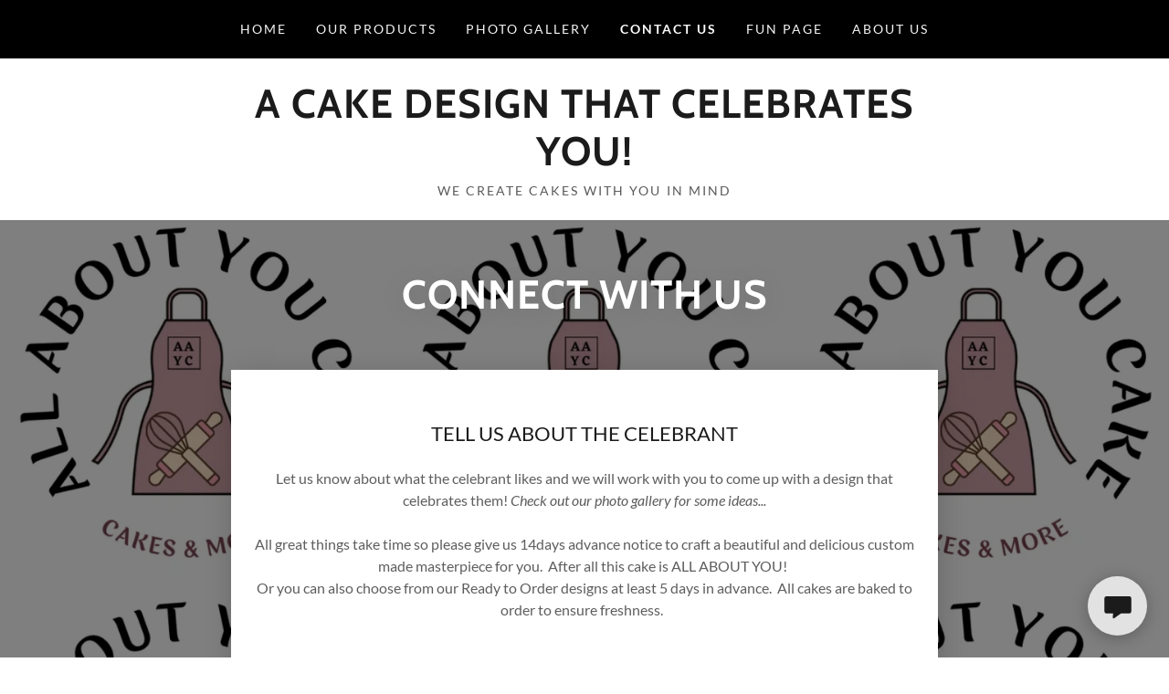

--- FILE ---
content_type: text/html;charset=utf-8
request_url: https://allaboutyoucake.com/contact-us
body_size: 15620
content:
<!DOCTYPE html><html lang="en-US"><head><meta charSet="utf-8"/><meta http-equiv="X-UA-Compatible" content="IE=edge"/><meta name="viewport" content="width=device-width, initial-scale=1"/><title>CONTACT US</title><meta name="author" content="ALL ABOUT YOU CAKE"/><meta name="generator" content="Starfield Technologies; Go Daddy Website Builder 8.0.0000"/><link rel="manifest" href="/manifest.webmanifest"/><link rel="apple-touch-icon" sizes="57x57" href="//img1.wsimg.com/isteam/ip/static/pwa-app/logo-default.png/:/rs=w:57,h:57,m"/><link rel="apple-touch-icon" sizes="60x60" href="//img1.wsimg.com/isteam/ip/static/pwa-app/logo-default.png/:/rs=w:60,h:60,m"/><link rel="apple-touch-icon" sizes="72x72" href="//img1.wsimg.com/isteam/ip/static/pwa-app/logo-default.png/:/rs=w:72,h:72,m"/><link rel="apple-touch-icon" sizes="114x114" href="//img1.wsimg.com/isteam/ip/static/pwa-app/logo-default.png/:/rs=w:114,h:114,m"/><link rel="apple-touch-icon" sizes="120x120" href="//img1.wsimg.com/isteam/ip/static/pwa-app/logo-default.png/:/rs=w:120,h:120,m"/><link rel="apple-touch-icon" sizes="144x144" href="//img1.wsimg.com/isteam/ip/static/pwa-app/logo-default.png/:/rs=w:144,h:144,m"/><link rel="apple-touch-icon" sizes="152x152" href="//img1.wsimg.com/isteam/ip/static/pwa-app/logo-default.png/:/rs=w:152,h:152,m"/><link rel="apple-touch-icon" sizes="180x180" href="//img1.wsimg.com/isteam/ip/static/pwa-app/logo-default.png/:/rs=w:180,h:180,m"/><meta property="og:url" content="https://allaboutyoucake.com/contact-us"/>
<meta property="og:site_name" content="A CAKE DESIGN THAT CELEBRATES YOU!"/>
<meta property="og:title" content="A CAKE DESIGN THAT CELEBRATES YOU!"/>
<meta property="og:description" content="Every celebration deserves a cake.  Make it even more special with a design that showcases YOU!"/>
<meta property="og:type" content="website"/>
<meta property="og:image" content="https://isteam.wsimg.com/ip/d6eed799-6a92-4b35-8c4c-8a9c011b9542/All%20About%20You%20Cake%20Logo.PNG"/>
<meta property="og:locale" content="en_US"/>
<meta name="twitter:card" content="summary"/>
<meta name="twitter:title" content="A CAKE DESIGN THAT CELEBRATES YOU!"/>
<meta name="twitter:description" content="We create cakes with you in mind"/>
<meta name="twitter:image" content="https://isteam.wsimg.com/ip/d6eed799-6a92-4b35-8c4c-8a9c011b9542/All%20About%20You%20Cake%20Logo.PNG"/>
<meta name="twitter:image:alt" content="A CAKE DESIGN THAT CELEBRATES YOU!"/>
<meta name="theme-color" content="#ffffff"/><style data-inline-fonts>/* vietnamese */
@font-face {
  font-family: 'Cabin';
  font-style: normal;
  font-weight: 700;
  font-stretch: 100%;
  font-display: swap;
  src: url(https://img1.wsimg.com/gfonts/s/cabin/v35/u-4X0qWljRw-PfU81xCKCpdpbgZJl6XFpfEd7eA9BIxxkbqDH7mlx17r.woff2) format('woff2');
  unicode-range: U+0102-0103, U+0110-0111, U+0128-0129, U+0168-0169, U+01A0-01A1, U+01AF-01B0, U+0300-0301, U+0303-0304, U+0308-0309, U+0323, U+0329, U+1EA0-1EF9, U+20AB;
}
/* latin-ext */
@font-face {
  font-family: 'Cabin';
  font-style: normal;
  font-weight: 700;
  font-stretch: 100%;
  font-display: swap;
  src: url(https://img1.wsimg.com/gfonts/s/cabin/v35/u-4X0qWljRw-PfU81xCKCpdpbgZJl6XFpfEd7eA9BIxxkbqDH7ilx17r.woff2) format('woff2');
  unicode-range: U+0100-02BA, U+02BD-02C5, U+02C7-02CC, U+02CE-02D7, U+02DD-02FF, U+0304, U+0308, U+0329, U+1D00-1DBF, U+1E00-1E9F, U+1EF2-1EFF, U+2020, U+20A0-20AB, U+20AD-20C0, U+2113, U+2C60-2C7F, U+A720-A7FF;
}
/* latin */
@font-face {
  font-family: 'Cabin';
  font-style: normal;
  font-weight: 700;
  font-stretch: 100%;
  font-display: swap;
  src: url(https://img1.wsimg.com/gfonts/s/cabin/v35/u-4X0qWljRw-PfU81xCKCpdpbgZJl6XFpfEd7eA9BIxxkbqDH7alxw.woff2) format('woff2');
  unicode-range: U+0000-00FF, U+0131, U+0152-0153, U+02BB-02BC, U+02C6, U+02DA, U+02DC, U+0304, U+0308, U+0329, U+2000-206F, U+20AC, U+2122, U+2191, U+2193, U+2212, U+2215, U+FEFF, U+FFFD;
}

/* latin-ext */
@font-face {
  font-family: 'Lato';
  font-style: italic;
  font-weight: 400;
  font-display: swap;
  src: url(https://img1.wsimg.com/gfonts/s/lato/v25/S6u8w4BMUTPHjxsAUi-qJCY.woff2) format('woff2');
  unicode-range: U+0100-02BA, U+02BD-02C5, U+02C7-02CC, U+02CE-02D7, U+02DD-02FF, U+0304, U+0308, U+0329, U+1D00-1DBF, U+1E00-1E9F, U+1EF2-1EFF, U+2020, U+20A0-20AB, U+20AD-20C0, U+2113, U+2C60-2C7F, U+A720-A7FF;
}
/* latin */
@font-face {
  font-family: 'Lato';
  font-style: italic;
  font-weight: 400;
  font-display: swap;
  src: url(https://img1.wsimg.com/gfonts/s/lato/v25/S6u8w4BMUTPHjxsAXC-q.woff2) format('woff2');
  unicode-range: U+0000-00FF, U+0131, U+0152-0153, U+02BB-02BC, U+02C6, U+02DA, U+02DC, U+0304, U+0308, U+0329, U+2000-206F, U+20AC, U+2122, U+2191, U+2193, U+2212, U+2215, U+FEFF, U+FFFD;
}
/* latin-ext */
@font-face {
  font-family: 'Lato';
  font-style: italic;
  font-weight: 700;
  font-display: swap;
  src: url(https://img1.wsimg.com/gfonts/s/lato/v25/S6u_w4BMUTPHjxsI5wq_FQft1dw.woff2) format('woff2');
  unicode-range: U+0100-02BA, U+02BD-02C5, U+02C7-02CC, U+02CE-02D7, U+02DD-02FF, U+0304, U+0308, U+0329, U+1D00-1DBF, U+1E00-1E9F, U+1EF2-1EFF, U+2020, U+20A0-20AB, U+20AD-20C0, U+2113, U+2C60-2C7F, U+A720-A7FF;
}
/* latin */
@font-face {
  font-family: 'Lato';
  font-style: italic;
  font-weight: 700;
  font-display: swap;
  src: url(https://img1.wsimg.com/gfonts/s/lato/v25/S6u_w4BMUTPHjxsI5wq_Gwft.woff2) format('woff2');
  unicode-range: U+0000-00FF, U+0131, U+0152-0153, U+02BB-02BC, U+02C6, U+02DA, U+02DC, U+0304, U+0308, U+0329, U+2000-206F, U+20AC, U+2122, U+2191, U+2193, U+2212, U+2215, U+FEFF, U+FFFD;
}
/* latin-ext */
@font-face {
  font-family: 'Lato';
  font-style: normal;
  font-weight: 100;
  font-display: swap;
  src: url(https://img1.wsimg.com/gfonts/s/lato/v25/S6u8w4BMUTPHh30AUi-qJCY.woff2) format('woff2');
  unicode-range: U+0100-02BA, U+02BD-02C5, U+02C7-02CC, U+02CE-02D7, U+02DD-02FF, U+0304, U+0308, U+0329, U+1D00-1DBF, U+1E00-1E9F, U+1EF2-1EFF, U+2020, U+20A0-20AB, U+20AD-20C0, U+2113, U+2C60-2C7F, U+A720-A7FF;
}
/* latin */
@font-face {
  font-family: 'Lato';
  font-style: normal;
  font-weight: 100;
  font-display: swap;
  src: url(https://img1.wsimg.com/gfonts/s/lato/v25/S6u8w4BMUTPHh30AXC-q.woff2) format('woff2');
  unicode-range: U+0000-00FF, U+0131, U+0152-0153, U+02BB-02BC, U+02C6, U+02DA, U+02DC, U+0304, U+0308, U+0329, U+2000-206F, U+20AC, U+2122, U+2191, U+2193, U+2212, U+2215, U+FEFF, U+FFFD;
}
/* latin-ext */
@font-face {
  font-family: 'Lato';
  font-style: normal;
  font-weight: 300;
  font-display: swap;
  src: url(https://img1.wsimg.com/gfonts/s/lato/v25/S6u9w4BMUTPHh7USSwaPGR_p.woff2) format('woff2');
  unicode-range: U+0100-02BA, U+02BD-02C5, U+02C7-02CC, U+02CE-02D7, U+02DD-02FF, U+0304, U+0308, U+0329, U+1D00-1DBF, U+1E00-1E9F, U+1EF2-1EFF, U+2020, U+20A0-20AB, U+20AD-20C0, U+2113, U+2C60-2C7F, U+A720-A7FF;
}
/* latin */
@font-face {
  font-family: 'Lato';
  font-style: normal;
  font-weight: 300;
  font-display: swap;
  src: url(https://img1.wsimg.com/gfonts/s/lato/v25/S6u9w4BMUTPHh7USSwiPGQ.woff2) format('woff2');
  unicode-range: U+0000-00FF, U+0131, U+0152-0153, U+02BB-02BC, U+02C6, U+02DA, U+02DC, U+0304, U+0308, U+0329, U+2000-206F, U+20AC, U+2122, U+2191, U+2193, U+2212, U+2215, U+FEFF, U+FFFD;
}
/* latin-ext */
@font-face {
  font-family: 'Lato';
  font-style: normal;
  font-weight: 400;
  font-display: swap;
  src: url(https://img1.wsimg.com/gfonts/s/lato/v25/S6uyw4BMUTPHjxAwXjeu.woff2) format('woff2');
  unicode-range: U+0100-02BA, U+02BD-02C5, U+02C7-02CC, U+02CE-02D7, U+02DD-02FF, U+0304, U+0308, U+0329, U+1D00-1DBF, U+1E00-1E9F, U+1EF2-1EFF, U+2020, U+20A0-20AB, U+20AD-20C0, U+2113, U+2C60-2C7F, U+A720-A7FF;
}
/* latin */
@font-face {
  font-family: 'Lato';
  font-style: normal;
  font-weight: 400;
  font-display: swap;
  src: url(https://img1.wsimg.com/gfonts/s/lato/v25/S6uyw4BMUTPHjx4wXg.woff2) format('woff2');
  unicode-range: U+0000-00FF, U+0131, U+0152-0153, U+02BB-02BC, U+02C6, U+02DA, U+02DC, U+0304, U+0308, U+0329, U+2000-206F, U+20AC, U+2122, U+2191, U+2193, U+2212, U+2215, U+FEFF, U+FFFD;
}
/* latin-ext */
@font-face {
  font-family: 'Lato';
  font-style: normal;
  font-weight: 700;
  font-display: swap;
  src: url(https://img1.wsimg.com/gfonts/s/lato/v25/S6u9w4BMUTPHh6UVSwaPGR_p.woff2) format('woff2');
  unicode-range: U+0100-02BA, U+02BD-02C5, U+02C7-02CC, U+02CE-02D7, U+02DD-02FF, U+0304, U+0308, U+0329, U+1D00-1DBF, U+1E00-1E9F, U+1EF2-1EFF, U+2020, U+20A0-20AB, U+20AD-20C0, U+2113, U+2C60-2C7F, U+A720-A7FF;
}
/* latin */
@font-face {
  font-family: 'Lato';
  font-style: normal;
  font-weight: 700;
  font-display: swap;
  src: url(https://img1.wsimg.com/gfonts/s/lato/v25/S6u9w4BMUTPHh6UVSwiPGQ.woff2) format('woff2');
  unicode-range: U+0000-00FF, U+0131, U+0152-0153, U+02BB-02BC, U+02C6, U+02DA, U+02DC, U+0304, U+0308, U+0329, U+2000-206F, U+20AC, U+2122, U+2191, U+2193, U+2212, U+2215, U+FEFF, U+FFFD;
}
/* latin-ext */
@font-face {
  font-family: 'Lato';
  font-style: normal;
  font-weight: 900;
  font-display: swap;
  src: url(https://img1.wsimg.com/gfonts/s/lato/v25/S6u9w4BMUTPHh50XSwaPGR_p.woff2) format('woff2');
  unicode-range: U+0100-02BA, U+02BD-02C5, U+02C7-02CC, U+02CE-02D7, U+02DD-02FF, U+0304, U+0308, U+0329, U+1D00-1DBF, U+1E00-1E9F, U+1EF2-1EFF, U+2020, U+20A0-20AB, U+20AD-20C0, U+2113, U+2C60-2C7F, U+A720-A7FF;
}
/* latin */
@font-face {
  font-family: 'Lato';
  font-style: normal;
  font-weight: 900;
  font-display: swap;
  src: url(https://img1.wsimg.com/gfonts/s/lato/v25/S6u9w4BMUTPHh50XSwiPGQ.woff2) format('woff2');
  unicode-range: U+0000-00FF, U+0131, U+0152-0153, U+02BB-02BC, U+02C6, U+02DA, U+02DC, U+0304, U+0308, U+0329, U+2000-206F, U+20AC, U+2122, U+2191, U+2193, U+2212, U+2215, U+FEFF, U+FFFD;
}
</style><style>.x{-ms-text-size-adjust:100%;-webkit-text-size-adjust:100%;-webkit-tap-highlight-color:rgba(0,0,0,0);margin:0;box-sizing:border-box}.x *,.x :after,.x :before{box-sizing:inherit}.x-el a[href^="mailto:"]:not(.x-el),.x-el a[href^="tel:"]:not(.x-el){color:inherit;font-size:inherit;text-decoration:inherit}.x-el-article,.x-el-aside,.x-el-details,.x-el-figcaption,.x-el-figure,.x-el-footer,.x-el-header,.x-el-hgroup,.x-el-main,.x-el-menu,.x-el-nav,.x-el-section,.x-el-summary{display:block}.x-el-audio,.x-el-canvas,.x-el-progress,.x-el-video{display:inline-block;vertical-align:baseline}.x-el-audio:not([controls]){display:none;height:0}.x-el-template{display:none}.x-el-a{background-color:transparent;color:inherit}.x-el-a:active,.x-el-a:hover{outline:0}.x-el-abbr[title]{border-bottom:1px dotted}.x-el-b,.x-el-strong{font-weight:700}.x-el-dfn{font-style:italic}.x-el-mark{background:#ff0;color:#000}.x-el-small{font-size:80%}.x-el-sub,.x-el-sup{font-size:75%;line-height:0;position:relative;vertical-align:baseline}.x-el-sup{top:-.5em}.x-el-sub{bottom:-.25em}.x-el-img{vertical-align:middle;border:0}.x-el-svg:not(:root){overflow:hidden}.x-el-figure{margin:0}.x-el-hr{box-sizing:content-box;height:0}.x-el-pre{overflow:auto}.x-el-code,.x-el-kbd,.x-el-pre,.x-el-samp{font-family:monospace,monospace;font-size:1em}.x-el-button,.x-el-input,.x-el-optgroup,.x-el-select,.x-el-textarea{color:inherit;font:inherit;margin:0}.x-el-button{overflow:visible}.x-el-button,.x-el-select{text-transform:none}.x-el-button,.x-el-input[type=button],.x-el-input[type=reset],.x-el-input[type=submit]{-webkit-appearance:button;cursor:pointer}.x-el-button[disabled],.x-el-input[disabled]{cursor:default}.x-el-button::-moz-focus-inner,.x-el-input::-moz-focus-inner{border:0;padding:0}.x-el-input{line-height:normal}.x-el-input[type=checkbox],.x-el-input[type=radio]{box-sizing:border-box;padding:0}.x-el-input[type=number]::-webkit-inner-spin-button,.x-el-input[type=number]::-webkit-outer-spin-button{height:auto}.x-el-input[type=search]{-webkit-appearance:textfield;box-sizing:content-box}.x-el-input[type=search]::-webkit-search-cancel-button,.x-el-input[type=search]::-webkit-search-decoration{-webkit-appearance:none}.x-el-textarea{border:0}.x-el-fieldset{border:1px solid silver;margin:0 2px;padding:.35em .625em .75em}.x-el-legend{border:0;padding:0}.x-el-textarea{overflow:auto}.x-el-optgroup{font-weight:700}.x-el-table{border-collapse:collapse;border-spacing:0}.x-el-td,.x-el-th{padding:0}.x{-webkit-font-smoothing:antialiased}.x-el-hr{border:0}.x-el-fieldset,.x-el-input,.x-el-select,.x-el-textarea{margin-top:0;margin-bottom:0}.x-el-fieldset,.x-el-input[type=email],.x-el-input[type=text],.x-el-textarea{width:100%}.x-el-label{vertical-align:middle}.x-el-input{border-style:none;padding:.5em;vertical-align:middle}.x-el-select:not([multiple]){vertical-align:middle}.x-el-textarea{line-height:1.75;padding:.5em}.x-el.d-none{display:none!important}.sideline-footer{margin-top:auto}.disable-scroll{touch-action:none;overflow:hidden;position:fixed;max-width:100vw}@-webkit-keyframes loaderscale{0%{transform:scale(1);opacity:1}45%{transform:scale(.1);opacity:.7}80%{transform:scale(1);opacity:1}}@keyframes loaderscale{0%{transform:scale(1);opacity:1}45%{transform:scale(.1);opacity:.7}80%{transform:scale(1);opacity:1}}.x-loader svg{display:inline-block}.x-loader svg:first-child{-webkit-animation:loaderscale .75s cubic-bezier(.2,.68,.18,1.08) -.24s infinite;animation:loaderscale .75s cubic-bezier(.2,.68,.18,1.08) -.24s infinite}.x-loader svg:nth-child(2){-webkit-animation:loaderscale .75s cubic-bezier(.2,.68,.18,1.08) -.12s infinite;animation:loaderscale .75s cubic-bezier(.2,.68,.18,1.08) -.12s infinite}.x-loader svg:nth-child(3){-webkit-animation:loaderscale .75s cubic-bezier(.2,.68,.18,1.08) 0s infinite;animation:loaderscale .75s cubic-bezier(.2,.68,.18,1.08) 0s infinite}.x-icon>svg{transition:transform .33s ease-in-out}.x-icon>svg.rotate-90{transform:rotate(-90deg)}.x-icon>svg.rotate90{transform:rotate(90deg)}.x-icon>svg.rotate-180{transform:rotate(-180deg)}.x-icon>svg.rotate180{transform:rotate(180deg)}.x-rt ol,.x-rt ul{text-align:left}.x-rt p{margin:0}.mte-inline-block{display:inline-block}@media only screen and (min-device-width:1025px){:root select,_::-webkit-full-page-media,_:future{font-family:sans-serif!important}}

</style>
<style>/*
Copyright 2016 The Cabin Project Authors (impallari@gmail.com)

This Font Software is licensed under the SIL Open Font License, Version 1.1.
This license is copied below, and is also available with a FAQ at: http://scripts.sil.org/OFL

—————————————————————————————-
SIL OPEN FONT LICENSE Version 1.1 - 26 February 2007
—————————————————————————————-
*/

/*
Copyright (c) 2010-2011 by tyPoland Lukasz Dziedzic (team@latofonts.com) with Reserved Font Name "Lato". Licensed under the SIL Open Font License, Version 1.1.

This Font Software is licensed under the SIL Open Font License, Version 1.1.
This license is copied below, and is also available with a FAQ at: http://scripts.sil.org/OFL

—————————————————————————————-
SIL OPEN FONT LICENSE Version 1.1 - 26 February 2007
—————————————————————————————-
*/
</style>
<style data-glamor="cxs-default-sheet">.x .c1-1{letter-spacing:normal}.x .c1-2{text-transform:none}.x .c1-3{background-color:rgb(255, 255, 255)}.x .c1-4{width:100%}.x .c1-5 > div{position:relative}.x .c1-6 > div{overflow:hidden}.x .c1-7 > div{margin-top:auto}.x .c1-8 > div{margin-right:auto}.x .c1-9 > div{margin-bottom:auto}.x .c1-a > div{margin-left:auto}.x .c1-b{font-family:Lato, arial, sans-serif}.x .c1-c{font-size:16px}.x .c1-h{padding-top:40px}.x .c1-i{padding-bottom:40px}.x .c1-j{padding:0px !important}.x .c1-k:before{content:""}.x .c1-l:before{display:table}.x .c1-m:before{clear:both}.x .c1-n:after{content:""}.x .c1-o:after{display:table}.x .c1-p:after{clear:both}.x .c1-s{position:relative}.x .c1-t{background-color:rgb(0, 0, 0)}.x .c1-u{padding-top:24px}.x .c1-v{padding-bottom:24px}.x .c1-x{margin-left:auto}.x .c1-y{margin-right:auto}.x .c1-z{padding-left:24px}.x .c1-10{padding-right:24px}.x .c1-11{max-width:100%}.x .c1-12{padding-top:0px !important}.x .c1-13{padding-bottom:0px !important}.x .c1-18{display:flex}.x .c1-19{box-sizing:border-box}.x .c1-1a{flex-direction:row}.x .c1-1b{flex-wrap:wrap}.x .c1-1c{margin-top:0}.x .c1-1d{margin-right:-12px}.x .c1-1e{margin-bottom:0}.x .c1-1f{margin-left:-12px}.x .c1-1g{align-items:center}.x .c1-1h{justify-content:flex-start}.x .c1-1i cell{flex-basis:auto}.x .c1-1j cell{flex-grow:0}.x .c1-1o{flex-grow:0}.x .c1-1p{flex-shrink:1}.x .c1-1q{flex-basis:auto}.x .c1-1r{padding-top:0}.x .c1-1s{padding-right:12px}.x .c1-1t{padding-bottom:0}.x .c1-1u{padding-left:12px}.x .c1-1z{letter-spacing:inherit}.x .c1-20{text-transform:inherit}.x .c1-21{text-decoration:none}.x .c1-22{word-wrap:break-word}.x .c1-23{overflow-wrap:break-word}.x .c1-24{cursor:pointer}.x .c1-25{border-top:0px}.x .c1-26{border-right:0px}.x .c1-27{border-bottom:0px}.x .c1-28{border-left:0px}.x .c1-29{color:rgb(247, 247, 247)}.x .c1-2a{font-weight:inherit}.x .c1-2b:hover{color:rgb(255, 255, 255)}.x .c1-2c:active{color:rgb(255, 255, 255)}.x .c1-2d{color:inherit}.x .c1-2e{display:inline-block}.x .c1-2f{vertical-align:top}.x .c1-2g{padding-top:6px}.x .c1-2h{padding-right:6px}.x .c1-2i{padding-bottom:6px}.x .c1-2j{padding-left:6px}.x .c1-2k{display:none}.x .c1-2l{padding-top:16px}.x .c1-2m{padding-bottom:16px}.x .c1-2o{padding-top:4px}.x .c1-2p{padding-bottom:4px}.x .c1-2q{justify-content:center}.x .c1-2r{flex-wrap:nowrap}.x .c1-2s{flex-grow:1}.x .c1-2t{max-width:none}.x .c1-2u{line-height:24px}.x .c1-2v{margin-left:0}.x .c1-2w{margin-right:0}.x .c1-2x{-webkit-margin-before:0}.x .c1-2y{-webkit-margin-after:0}.x .c1-2z{-webkit-padding-start:0}.x .c1-30{padding-right:0}.x .c1-31{padding-left:0}.x .c1-32{color:rgb(164, 164, 164)}.x .c1-33{margin-bottom:none}.x .c1-34{list-style:none}.x .c1-35{padding-left:32px}.x .c1-36{white-space:nowrap}.x .c1-37{visibility:hidden}.x .c1-38:first-child{margin-left:0}.x .c1-39:first-child{padding-left:0}.x .c1-3a{letter-spacing:0.143em}.x .c1-3b{text-transform:uppercase}.x .c1-3c{display:block}.x .c1-3d{margin-left:-6px}.x .c1-3e{margin-right:-6px}.x .c1-3f{margin-top:-6px}.x .c1-3g{margin-bottom:-6px}.x .c1-3h{font-size:14px}.x .c1-3i{font-weight:400}.x .c1-3j:hover{color:rgb(198, 198, 198)}.x .c1-3o{color:rgb(255, 255, 255)}.x .c1-3p{font-weight:700}.x .c1-3q{transition:transform .33s ease-in-out}.x .c1-3r{transform:rotate(0deg)}.x .c1-3s{vertical-align:middle}.x .c1-3t{border-radius:4px}.x .c1-3u{box-shadow:0 3px 6px 3px rgba(0,0,0,0.24)}.x .c1-3v{background-color:rgb(22, 22, 22)}.x .c1-3w{padding-left:16px}.x .c1-3x{padding-right:16px}.x .c1-3y{position:absolute}.x .c1-3z{right:0px}.x .c1-40{top:32px}.x .c1-41{max-height:45vh}.x .c1-42{overflow-y:auto}.x .c1-43{z-index:1003}.x .c1-46{text-align:left}.x .c1-47:last-child{margin-bottom:0}.x .c1-48{margin-top:8px}.x .c1-49{margin-bottom:8px}.x .c1-4a{line-height:1.5}.x .c1-4b{justify-content:flex-end}.x .c1-4c{max-width:30%}.x .c1-4d{position:fixed}.x .c1-4e{top:0px}.x .c1-4f{height:100%}.x .c1-4g{z-index:10002}.x .c1-4h{padding-top:56px}.x .c1-4i{-webkit-overflow-scrolling:touch}.x .c1-4j{transform:translateX(-249vw)}.x .c1-4k{overscroll-behavior:contain}.x .c1-4l{box-shadow:0 2px 6px 0px rgba(0,0,0,0.2)}.x .c1-4m{transition:transform .3s ease-in-out}.x .c1-4n{overflow:hidden}.x .c1-4o{flex-direction:column}.x .c1-4p{line-height:1.3em}.x .c1-4q{font-style:normal}.x .c1-4r{top:15px}.x .c1-4s{right:15px}.x .c1-4t{font-size:28px}.x .c1-4y{overflow-x:hidden}.x .c1-4z{overscroll-behavior:none}.x .c1-50{border-color:rgba(76, 76, 76, 0.5)}.x .c1-51{border-bottom-width:1px}.x .c1-52{border-bottom-style:solid}.x .c1-53:last-child{border-bottom:0}.x .c1-54{min-width:200px}.x .c1-55{justify-content:space-between}.x .c1-56{font-size:22px}.x .c1-5c{margin-top:24px}.x .c1-5d{margin-bottom:24px}.x .c1-5e{flex-basis:0%}.x .c1-5i{text-align:center}.x .c1-5j{letter-spacing:1px}.x .c1-5k{font-family:'Cabin', arial, sans-serif}.x .c1-5p{display:inline}.x .c1-5q{color:rgb(143, 110, 110)}.x .c1-5r:hover{color:rgb(71, 71, 71)}.x .c1-5s:active{color:rgb(48, 48, 48)}.x .c1-5t{line-height:1.2}.x .c1-5u{color:rgb(27, 27, 27)}.x .c1-5v{font-size:32px}.x .c1-60{word-wrap:normal !important}.x .c1-61{overflow-wrap:normal !important}.x .c1-62{width:auto}.x .c1-63{overflow:visible}.x .c1-64{left:0px}.x .c1-65{width:inherit}.x .c1-66{[object -object]:0px}.x .c1-67{line-height:1.25}.x .c1-68{white-space:pre-line}.x .c1-69{color:rgb(89, 89, 89)}.x .c1-6a{font-size:12px}.x .c1-6f{background-color:transparent}.x .c1-6l{text-shadow:none}.x .c1-6m{bottom:0}.x .c1-6n{right:0}.x .c1-6o{max-height:1000px}.x .c1-6p{background-position:51.02992412444839% 60.47597208278305%}.x .c1-6q{background-size:auto, cover}.x .c1-6r{background-blend-mode:normal}.x .c1-6s{background-repeat:no-repeat}.x .c1-7h{text-shadow:0px 2px 30px rgba(0, 0, 0, 0.12)}.x .c1-7j{margin-bottom:56px}.x .c1-7l{z-index:1}.x .c1-7n{box-shadow:rgba(0, 0, 0, 0.18) 2px 6px 30px 0px}.x .c1-80{margin-bottom:40px}.x .c1-81 > p > ol{text-align:left}.x .c1-82 > p > ol{display:block}.x .c1-83 > p > ol{padding-left:1.3em}.x .c1-84 > p > ol{margin-left:16px}.x .c1-85 > p > ol{margin-right:16px}.x .c1-86 > p > ol{margin-top:auto}.x .c1-87 > p > ol{margin-bottom:auto}.x .c1-88 > p > ul{text-align:left}.x .c1-89 > p > ul{display:block}.x .c1-8a > p > ul{padding-left:1.3em}.x .c1-8b > p > ul{margin-left:16px}.x .c1-8c > p > ul{margin-right:16px}.x .c1-8d > p > ul{margin-top:auto}.x .c1-8e > p > ul{margin-bottom:auto}.x .c1-8f > ul{text-align:left}.x .c1-8g > ul{display:block}.x .c1-8h > ul{padding-left:1.3em}.x .c1-8i > ul{margin-left:16px}.x .c1-8j > ul{margin-right:16px}.x .c1-8k > ul{margin-top:auto}.x .c1-8l > ul{margin-bottom:auto}.x .c1-8m > ol{text-align:left}.x .c1-8n > ol{display:block}.x .c1-8o > ol{padding-left:1.3em}.x .c1-8p > ol{margin-left:16px}.x .c1-8q > ol{margin-right:16px}.x .c1-8r > ol{margin-top:auto}.x .c1-8s > ol{margin-bottom:auto}.x .c1-8t{color:rgb(94, 94, 94)}.x .c1-8u{font-size:inherit !important}.x .c1-8v{line-height:inherit}.x .c1-8w{font-style:italic}.x .c1-8x{text-decoration:line-through}.x .c1-8y{text-decoration:underline}.x .c1-8z > :last-child{margin-bottom:0}.x .c1-90{transition-property:background-color}.x .c1-91{transition-duration:.3s}.x .c1-92{transition-timing-function:ease-in-out}.x .c1-93{margin-top:40px}.x .c1-94{border-style:none}.x .c1-95{display:inline-flex}.x .c1-96{padding-left:40px}.x .c1-97{padding-right:40px}.x .c1-98{padding-top:8px}.x .c1-99{padding-bottom:8px}.x .c1-9a{min-height:56px}.x .c1-9b{border-radius:48px}.x .c1-9c{background-color:rgb(226, 226, 226)}.x .c1-9d:hover{background-color:rgb(212, 212, 212)}.x .c1-9f{height:auto}.x .c1-9g{transition:transform .8s ease, opacity .1s}.x .c1-9o{padding-bottom:56px}.x .c1-9p{flex-basis:100%}.x .c1-9q{border-color:rgb(226, 226, 226)}.x .c1-9r{border-top-width:1px}.x .c1-9s{border-right-width:1px}.x .c1-9t{border-bottom-width:1px}.x .c1-9u{border-left-width:1px}.x .c1-9v{border-radius:0}.x .c1-9w{padding-top:23px}.x .c1-9x{border-style:solid}.x .c1-9y::placeholder{color:inherit}.x .c1-9z:focus{outline:none}.x .c1-a0:focus{box-shadow:inset 0 0 0 1px currentColor}.x .c1-a1:focus + label{font-size:12px}.x .c1-a2:focus + label{top:8px}.x .c1-a3:focus + label{color:rgb(143, 110, 110)}.x .c1-a4:not([value=""]) + label{font-size:12px}.x .c1-a5:not([value=""]) + label{top:8px}.x .c1-a6:not([value=""]) + label{color:rgb(143, 110, 110)}.x .c1-a7::-webkit-input-placeholder{color:inherit}.x .c1-a8{top:30%}.x .c1-a9{left:16px}.x .c1-aa{transition:all .15s ease}.x .c1-ab{pointer-events:none}.x .c1-ac{color:rgb(71, 71, 71)}.x .c1-ae{resize:vertical}.x .c1-af{margin-bottom:16px}.x .c1-ag > :nth-child(2){margin-left:.25em}.x .c1-ah{padding-bottom:30%}.x .c1-am{left:56px}.x .c1-an{top:8px}.x .c1-ao{min-height:40px}.x .c1-ap{color:rgb(48, 48, 48)}.x .c1-aq:hover{background-color:rgb(255, 255, 255)}.x .c1-au{margin-left:-4px}.x .c1-av{width:18px}.x .c1-aw{height:18px}.x .c1-ax{top:50%}.x .c1-ay{right:auto}.x .c1-az{line-height:0}.x .c1-b0{transform:translateY(-50%)}.x .c1-b1 > img{display:block}.x .c1-b2{margin-left:calc(18px + 8px)}.x .c1-b3{padding-left:8px}.x .c1-b4{padding-right:8px}.x .c1-b5{margin-bottom:32px}.x .c1-b6{line-height:1.4}.x .c1-b8{font-size:unset}.x .c1-b9{font-family:unset}.x .c1-ba{letter-spacing:unset}.x .c1-bb{text-transform:unset}.x .c1-bc{border-color:rgb(119, 119, 119)}.x .c1-bd{margin-top:16px}.x .c1-be{margin-bottom:-24px}.x .c1-bj{border-color:rgb(218, 218, 218)}.x .c1-bk{background-color:rgb(246, 246, 246)}.x .c1-bl{color:rgb(21, 21, 21)}.x .c1-bm{background-color:rgb(218, 218, 218)}.x .c1-bn:hover{background-color:rgb(204, 204, 204)}.x .c1-bo{width:50px}.x .c1-bp{right:24px}.x .c1-bq{bottom:24px}.x .c1-br{z-index:9999}.x .c1-bs{width:65px}.x .c1-bt{height:65px}.x .c1-bv{border-radius:50%}.x .c1-bw{box-shadow:0px 3px 18px rgba(0, 0, 0, 0.25)}.x .c1-bx{transform:translateZ(0)}</style>
<style data-glamor="cxs-media-sheet">@media (max-width: 450px){.x .c1-6w{background-image:linear-gradient(to bottom, rgba(0, 0, 0, 0.5) 0%, rgba(0, 0, 0, 0.5) 100%), url("//img1.wsimg.com/isteam/ip/d6eed799-6a92-4b35-8c4c-8a9c011b9542/CSRQ3237%5B1%5D.PNG/:/cr=t:0%25,l:0%25,w:100%25,h:100%25/rs=w:450,m")}}@media (max-width: 450px) and (-webkit-min-device-pixel-ratio: 2), (max-width: 450px) and (min-resolution: 192dpi){.x .c1-6x{background-image:linear-gradient(to bottom, rgba(0, 0, 0, 0.5) 0%, rgba(0, 0, 0, 0.5) 100%), url("//img1.wsimg.com/isteam/ip/d6eed799-6a92-4b35-8c4c-8a9c011b9542/CSRQ3237%5B1%5D.PNG/:/cr=t:0%25,l:0%25,w:100%25,h:100%25/rs=w:900,m")}}@media (max-width: 450px) and (-webkit-min-device-pixel-ratio: 3), (max-width: 450px) and (min-resolution: 288dpi){.x .c1-6y{background-image:linear-gradient(to bottom, rgba(0, 0, 0, 0.5) 0%, rgba(0, 0, 0, 0.5) 100%), url("//img1.wsimg.com/isteam/ip/d6eed799-6a92-4b35-8c4c-8a9c011b9542/CSRQ3237%5B1%5D.PNG/:/cr=t:0%25,l:0%25,w:100%25,h:100%25/rs=w:1350,m")}}@media (min-width: 451px) and (max-width: 767px){.x .c1-6z{background-image:linear-gradient(to bottom, rgba(0, 0, 0, 0.5) 0%, rgba(0, 0, 0, 0.5) 100%), url("//img1.wsimg.com/isteam/ip/d6eed799-6a92-4b35-8c4c-8a9c011b9542/CSRQ3237%5B1%5D.PNG/:/cr=t:0%25,l:0%25,w:100%25,h:100%25/rs=w:767,m")}}@media (min-width: 451px) and (max-width: 767px) and (-webkit-min-device-pixel-ratio: 2), (min-width: 451px) and (max-width: 767px) and (min-resolution: 192dpi){.x .c1-70{background-image:linear-gradient(to bottom, rgba(0, 0, 0, 0.5) 0%, rgba(0, 0, 0, 0.5) 100%), url("//img1.wsimg.com/isteam/ip/d6eed799-6a92-4b35-8c4c-8a9c011b9542/CSRQ3237%5B1%5D.PNG/:/cr=t:0%25,l:0%25,w:100%25,h:100%25/rs=w:1534,m")}}@media (min-width: 451px) and (max-width: 767px) and (-webkit-min-device-pixel-ratio: 3), (min-width: 451px) and (max-width: 767px) and (min-resolution: 288dpi){.x .c1-71{background-image:linear-gradient(to bottom, rgba(0, 0, 0, 0.5) 0%, rgba(0, 0, 0, 0.5) 100%), url("//img1.wsimg.com/isteam/ip/d6eed799-6a92-4b35-8c4c-8a9c011b9542/CSRQ3237%5B1%5D.PNG/:/cr=t:0%25,l:0%25,w:100%25,h:100%25/rs=w:2301,m")}}@media (min-width: 768px) and (max-width: 1023px){.x .c1-72{background-image:linear-gradient(to bottom, rgba(0, 0, 0, 0.5) 0%, rgba(0, 0, 0, 0.5) 100%), url("//img1.wsimg.com/isteam/ip/d6eed799-6a92-4b35-8c4c-8a9c011b9542/CSRQ3237%5B1%5D.PNG/:/cr=t:0%25,l:0%25,w:100%25,h:100%25/rs=w:1023,m")}}@media (min-width: 768px) and (max-width: 1023px) and (-webkit-min-device-pixel-ratio: 2), (min-width: 768px) and (max-width: 1023px) and (min-resolution: 192dpi){.x .c1-73{background-image:linear-gradient(to bottom, rgba(0, 0, 0, 0.5) 0%, rgba(0, 0, 0, 0.5) 100%), url("//img1.wsimg.com/isteam/ip/d6eed799-6a92-4b35-8c4c-8a9c011b9542/CSRQ3237%5B1%5D.PNG/:/cr=t:0%25,l:0%25,w:100%25,h:100%25/rs=w:2046,m")}}@media (min-width: 768px) and (max-width: 1023px) and (-webkit-min-device-pixel-ratio: 3), (min-width: 768px) and (max-width: 1023px) and (min-resolution: 288dpi){.x .c1-74{background-image:linear-gradient(to bottom, rgba(0, 0, 0, 0.5) 0%, rgba(0, 0, 0, 0.5) 100%), url("//img1.wsimg.com/isteam/ip/d6eed799-6a92-4b35-8c4c-8a9c011b9542/CSRQ3237%5B1%5D.PNG/:/cr=t:0%25,l:0%25,w:100%25,h:100%25/rs=w:3069,m")}}@media (min-width: 1024px) and (max-width: 1279px){.x .c1-75{background-image:linear-gradient(to bottom, rgba(0, 0, 0, 0.5) 0%, rgba(0, 0, 0, 0.5) 100%), url("//img1.wsimg.com/isteam/ip/d6eed799-6a92-4b35-8c4c-8a9c011b9542/CSRQ3237%5B1%5D.PNG/:/cr=t:0%25,l:0%25,w:100%25,h:100%25/rs=w:1279,m")}}@media (min-width: 1024px) and (max-width: 1279px) and (-webkit-min-device-pixel-ratio: 2), (min-width: 1024px) and (max-width: 1279px) and (min-resolution: 192dpi){.x .c1-76{background-image:linear-gradient(to bottom, rgba(0, 0, 0, 0.5) 0%, rgba(0, 0, 0, 0.5) 100%), url("//img1.wsimg.com/isteam/ip/d6eed799-6a92-4b35-8c4c-8a9c011b9542/CSRQ3237%5B1%5D.PNG/:/cr=t:0%25,l:0%25,w:100%25,h:100%25/rs=w:2558,m")}}@media (min-width: 1024px) and (max-width: 1279px) and (-webkit-min-device-pixel-ratio: 3), (min-width: 1024px) and (max-width: 1279px) and (min-resolution: 288dpi){.x .c1-77{background-image:linear-gradient(to bottom, rgba(0, 0, 0, 0.5) 0%, rgba(0, 0, 0, 0.5) 100%), url("//img1.wsimg.com/isteam/ip/d6eed799-6a92-4b35-8c4c-8a9c011b9542/CSRQ3237%5B1%5D.PNG/:/cr=t:0%25,l:0%25,w:100%25,h:100%25/rs=w:3837,m")}}@media (min-width: 1280px) and (max-width: 1535px){.x .c1-78{background-image:linear-gradient(to bottom, rgba(0, 0, 0, 0.5) 0%, rgba(0, 0, 0, 0.5) 100%), url("//img1.wsimg.com/isteam/ip/d6eed799-6a92-4b35-8c4c-8a9c011b9542/CSRQ3237%5B1%5D.PNG/:/cr=t:0%25,l:0%25,w:100%25,h:100%25/rs=w:1535,m")}}@media (min-width: 1280px) and (max-width: 1535px) and (-webkit-min-device-pixel-ratio: 2), (min-width: 1280px) and (max-width: 1535px) and (min-resolution: 192dpi){.x .c1-79{background-image:linear-gradient(to bottom, rgba(0, 0, 0, 0.5) 0%, rgba(0, 0, 0, 0.5) 100%), url("//img1.wsimg.com/isteam/ip/d6eed799-6a92-4b35-8c4c-8a9c011b9542/CSRQ3237%5B1%5D.PNG/:/cr=t:0%25,l:0%25,w:100%25,h:100%25/rs=w:3070,m")}}@media (min-width: 1280px) and (max-width: 1535px) and (-webkit-min-device-pixel-ratio: 3), (min-width: 1280px) and (max-width: 1535px) and (min-resolution: 288dpi){.x .c1-7a{background-image:linear-gradient(to bottom, rgba(0, 0, 0, 0.5) 0%, rgba(0, 0, 0, 0.5) 100%), url("//img1.wsimg.com/isteam/ip/d6eed799-6a92-4b35-8c4c-8a9c011b9542/CSRQ3237%5B1%5D.PNG/:/cr=t:0%25,l:0%25,w:100%25,h:100%25/rs=w:4605,m")}}@media (min-width: 1536px) and (max-width: 1920px){.x .c1-7b{background-image:linear-gradient(to bottom, rgba(0, 0, 0, 0.5) 0%, rgba(0, 0, 0, 0.5) 100%), url("//img1.wsimg.com/isteam/ip/d6eed799-6a92-4b35-8c4c-8a9c011b9542/CSRQ3237%5B1%5D.PNG/:/cr=t:0%25,l:0%25,w:100%25,h:100%25/rs=w:1920,m")}}@media (min-width: 1536px) and (max-width: 1920px) and (-webkit-min-device-pixel-ratio: 2), (min-width: 1536px) and (max-width: 1920px) and (min-resolution: 192dpi){.x .c1-7c{background-image:linear-gradient(to bottom, rgba(0, 0, 0, 0.5) 0%, rgba(0, 0, 0, 0.5) 100%), url("//img1.wsimg.com/isteam/ip/d6eed799-6a92-4b35-8c4c-8a9c011b9542/CSRQ3237%5B1%5D.PNG/:/cr=t:0%25,l:0%25,w:100%25,h:100%25/rs=w:3840,m")}}@media (min-width: 1536px) and (max-width: 1920px) and (-webkit-min-device-pixel-ratio: 3), (min-width: 1536px) and (max-width: 1920px) and (min-resolution: 288dpi){.x .c1-7d{background-image:linear-gradient(to bottom, rgba(0, 0, 0, 0.5) 0%, rgba(0, 0, 0, 0.5) 100%), url("//img1.wsimg.com/isteam/ip/d6eed799-6a92-4b35-8c4c-8a9c011b9542/CSRQ3237%5B1%5D.PNG/:/cr=t:0%25,l:0%25,w:100%25,h:100%25/rs=w:5760,m")}}@media (min-width: 1921px){.x .c1-7e{background-image:linear-gradient(to bottom, rgba(0, 0, 0, 0.5) 0%, rgba(0, 0, 0, 0.5) 100%), url("//img1.wsimg.com/isteam/ip/d6eed799-6a92-4b35-8c4c-8a9c011b9542/CSRQ3237%5B1%5D.PNG/:/cr=t:0%25,l:0%25,w:100%25,h:100%25/rs=w:100%25")}}@media (min-width: 1921px) and (-webkit-min-device-pixel-ratio: 2), (min-width: 1921px) and (min-resolution: 192dpi){.x .c1-7f{background-image:linear-gradient(to bottom, rgba(0, 0, 0, 0.5) 0%, rgba(0, 0, 0, 0.5) 100%), url("//img1.wsimg.com/isteam/ip/d6eed799-6a92-4b35-8c4c-8a9c011b9542/CSRQ3237%5B1%5D.PNG/:/cr=t:0%25,l:0%25,w:100%25,h:100%25/rs=w:100%25")}}@media (min-width: 1921px) and (-webkit-min-device-pixel-ratio: 3), (min-width: 1921px) and (min-resolution: 288dpi){.x .c1-7g{background-image:linear-gradient(to bottom, rgba(0, 0, 0, 0.5) 0%, rgba(0, 0, 0, 0.5) 100%), url("//img1.wsimg.com/isteam/ip/d6eed799-6a92-4b35-8c4c-8a9c011b9542/CSRQ3237%5B1%5D.PNG/:/cr=t:0%25,l:0%25,w:100%25,h:100%25/rs=w:100%25")}}</style>
<style data-glamor="cxs-xs-sheet">@media (max-width: 767px){.x .c1-q{padding-top:32px}}@media (max-width: 767px){.x .c1-r{padding-bottom:32px}}@media (max-width: 767px){.x .c1-5l{width:100%}}@media (max-width: 767px){.x .c1-5m{display:flex}}@media (max-width: 767px){.x .c1-5n{justify-content:center}}@media (max-width: 767px){.x .c1-6g{padding-top:0px}}@media (max-width: 767px){.x .c1-6h{padding-bottom:0px}}@media (max-width: 767px){.x .c1-6t{position:relative}}@media (max-width: 767px){.x .c1-6u{height:250px}}@media (max-width: 767px){.x .c1-6v{margin-bottom:0px}}@media (max-width: 767px){.x .c1-7i{align-items:center}}@media (max-width: 767px){.x .c1-7k{display:none}}@media (max-width: 767px){.x .c1-7m{background-color:rgb(255, 255, 255)}}@media (max-width: 767px){.x .c1-7o{box-shadow:none}}@media (max-width: 767px){.x .c1-7p{padding-top:40px}}@media (max-width: 767px){.x .c1-7q{padding-bottom:40px}}@media (max-width: 767px){.x .c1-ad{font-size:16px}}@media (max-width: 767px){.x .c1-ai{margin-top:0px}}@media (max-width: 767px){.x .c1-aj{min-height:200px}}@media (max-width: 767px){.x .c1-ar{font-size:12px}}@media (max-width: 767px){.x .c1-as{left:8px}}@media (max-width: 767px){.x .c1-at{max-width:90%}}@media (max-width: 767px){.x .c1-b7{margin-bottom:24px}}</style>
<style data-glamor="cxs-sm-sheet">@media (min-width: 768px){.x .c1-d{font-size:16px}}@media (min-width: 768px){.x .c1-14{width:100%}}@media (min-width: 768px){.x .c1-1k{margin-top:0}}@media (min-width: 768px){.x .c1-1l{margin-right:-24px}}@media (min-width: 768px){.x .c1-1m{margin-bottom:0}}@media (min-width: 768px){.x .c1-1n{margin-left:-24px}}@media (min-width: 768px){.x .c1-1v{padding-top:0}}@media (min-width: 768px){.x .c1-1w{padding-right:24px}}@media (min-width: 768px){.x .c1-1x{padding-bottom:0}}@media (min-width: 768px){.x .c1-1y{padding-left:24px}}@media (min-width: 768px){.x .c1-3k{font-size:14px}}@media (min-width: 768px) and (max-width: 1023px){.x .c1-45{right:0px}}@media (min-width: 768px){.x .c1-4u{font-size:30px}}@media (min-width: 768px){.x .c1-57{font-size:22px}}@media (min-width: 768px) and (max-width: 1023px){.x .c1-5o{width:100%}}@media (min-width: 768px){.x .c1-5w{font-size:38px}}@media (min-width: 768px){.x .c1-6b{font-size:12px}}@media (min-width: 768px) and (max-width: 1023px){.x .c1-6i{padding-bottom:0px}}@media (min-width: 768px){.x .c1-7r{margin-left:8.333333333333332%}}@media (min-width: 768px){.x .c1-7s{flex-basis:83.33333333333334%}}@media (min-width: 768px){.x .c1-7t{max-width:83.33333333333334%}}@media (min-width: 768px){.x .c1-7u{padding-top:56px}}@media (min-width: 768px){.x .c1-7v{padding-bottom:56px}}@media (min-width: 768px){.x .c1-7w{transition:opacity 500ms}}@media (min-width: 768px){.x .c1-7x{opacity:1}}@media (min-width: 768px){.x .c1-7y{pointer-events:auto}}@media (min-width: 768px){.x .c1-7z{position:relative}}@media (min-width: 768px){.x .c1-9e{width:auto}}@media (min-width: 768px){.x .c1-9h{padding-right:56px}}@media (min-width: 768px){.x .c1-9i{padding-left:56px}}@media (min-width: 768px){.x .c1-9j{transform:translate3d(-120%,0,0)}}@media (min-width: 768px){.x .c1-9k{opacity:0}}@media (min-width: 768px){.x .c1-9l{position:absolute}}@media (min-width: 768px){.x .c1-9m{height:auto}}@media (min-width: 768px){.x .c1-9n{display:flex}}@media (min-width: 768px) and (max-width: 1023px){.x .c1-ak{margin-top:56px}}@media (min-width: 768px){.x .c1-bf{margin-bottom:-48px}}@media (min-width: 768px){.x .c1-bg{padding-bottom:48px}}</style>
<style data-glamor="cxs-md-sheet">@media (min-width: 1024px){.x .c1-e{font-size:16px}}@media (min-width: 1024px){.x .c1-w{display:none}}@media (min-width: 1024px){.x .c1-15{width:984px}}@media (min-width: 1024px){.x .c1-2n{display:inherit}}@media (min-width: 1024px){.x .c1-3l{font-size:14px}}@media (min-width: 1024px) and (max-width: 1279px){.x .c1-44{right:0px}}@media (min-width: 1024px){.x .c1-4v{font-size:30px}}@media (min-width: 1024px){.x .c1-58{min-width:300px}}@media (min-width: 1024px){.x .c1-59{font-size:22px}}@media (min-width: 1024px){.x .c1-5f{margin-left:16.666666666666664%}}@media (min-width: 1024px){.x .c1-5g{flex-basis:66.66666666666666%}}@media (min-width: 1024px){.x .c1-5h{max-width:66.66666666666666%}}@media (min-width: 1024px){.x .c1-5x{font-size:38px}}@media (min-width: 1024px){.x .c1-6c{font-size:12px}}@media (min-width: 1024px){.x .c1-6j{padding-top:56px}}@media (min-width: 1024px){.x .c1-6k{padding-bottom:0px}}@media (min-width: 1024px){.x .c1-al{margin-top:56px}}@media (min-width: 1024px){.x .c1-bh{flex-basis:33.33333333333333%}}@media (min-width: 1024px){.x .c1-bi{max-width:33.33333333333333%}}@media (min-width: 1024px){.x .c1-bu{z-index:9999}}</style>
<style data-glamor="cxs-lg-sheet">@media (min-width: 1280px){.x .c1-f{font-size:16px}}@media (min-width: 1280px){.x .c1-16{width:1160px}}@media (min-width: 1280px){.x .c1-3m{font-size:14px}}@media (min-width: 1280px){.x .c1-4w{font-size:32px}}@media (min-width: 1280px){.x .c1-5a{font-size:22px}}@media (min-width: 1280px){.x .c1-5y{font-size:44px}}@media (min-width: 1280px){.x .c1-6d{font-size:12px}}</style>
<style data-glamor="cxs-xl-sheet">@media (min-width: 1536px){.x .c1-g{font-size:18px}}@media (min-width: 1536px){.x .c1-17{width:1280px}}@media (min-width: 1536px){.x .c1-3n{font-size:16px}}@media (min-width: 1536px){.x .c1-4x{font-size:36px}}@media (min-width: 1536px){.x .c1-5b{font-size:24px}}@media (min-width: 1536px){.x .c1-5z{font-size:48px}}@media (min-width: 1536px){.x .c1-6e{font-size:14px}}</style>
<style>.grecaptcha-badge { visibility: hidden; }</style>
<style>.page-inner { background-color: rgb(255, 255, 255); min-height: 100vh; }</style>
<script>"use strict";

if ('serviceWorker' in navigator) {
  window.addEventListener('load', function () {
    navigator.serviceWorker.register('/sw.js');
  });
}</script></head>
<body class="x  x-fonts-cabin"><div id="layout-d-6-eed-799-6-a-92-4-b-35-8-c-4-c-8-a-9-c-011-b-9542" class="layout layout-layout layout-layout-layout-11 locale-en-US lang-en"><div data-ux="Page" id="page-141953" class="x-el x-el-div x-el c1-1 c1-2 c1-3 c1-4 c1-5 c1-6 c1-7 c1-8 c1-9 c1-a c1-b c1-c c1-d c1-e c1-f c1-g c1-1 c1-2 c1-b c1-c c1-d c1-e c1-f c1-g"><div data-ux="Block" class="x-el x-el-div page-inner c1-1 c1-2 c1-b c1-c c1-d c1-e c1-f c1-g"><div id="fcc42b99-2fd7-4e64-a36b-2e5a535e7bf7" class="widget widget-header widget-header-header-9"><div data-ux="Header" role="main" data-aid="HEADER_WIDGET" id="n-141954" class="x-el x-el-div x-el x-el c1-1 c1-2 c1-b c1-c c1-d c1-e c1-f c1-g c1-1 c1-2 c1-3 c1-b c1-c c1-d c1-e c1-f c1-g c1-1 c1-2 c1-b c1-c c1-d c1-e c1-f c1-g"><div> <section data-ux="Section" data-aid="HEADER_SECTION" class="x-el x-el-section c1-1 c1-2 c1-3 c1-h c1-i c1-j c1-b c1-c c1-k c1-l c1-m c1-n c1-o c1-p c1-q c1-r c1-d c1-e c1-f c1-g"><div data-ux="Block" class="x-el x-el-div c1-1 c1-2 c1-s c1-b c1-c c1-d c1-e c1-f c1-g"><div data-ux="Block" class="x-el x-el-div c1-1 c1-2 c1-t c1-b c1-c c1-d c1-e c1-f c1-g"><nav data-ux="Block" class="x-el x-el-nav c1-1 c1-2 c1-s c1-u c1-v c1-b c1-c c1-d c1-w c1-e c1-f c1-g"><div data-ux="Container" class="x-el x-el-div c1-1 c1-2 c1-x c1-y c1-z c1-10 c1-11 c1-12 c1-13 c1-b c1-c c1-14 c1-d c1-15 c1-e c1-16 c1-f c1-17 c1-g"><div data-ux="Grid" class="x-el x-el-div c1-1 c1-2 c1-18 c1-19 c1-1a c1-1b c1-1c c1-1d c1-1e c1-1f c1-1g c1-1h c1-1i c1-1j c1-b c1-c c1-1k c1-1l c1-1m c1-1n c1-d c1-e c1-f c1-g"><div data-ux="GridCell" class="x-el x-el-div c1-1 c1-2 c1-19 c1-1o c1-1p c1-1q c1-11 c1-1r c1-1s c1-1t c1-1u c1-b c1-c c1-1v c1-1w c1-1x c1-1y c1-d c1-e c1-f c1-g"><div data-ux="Element" id="bs-1" class="x-el x-el-div c1-1 c1-2 c1-b c1-c c1-d c1-e c1-f c1-g"><a rel="" role="button" aria-haspopup="menu" data-ux="LinkDropdown" data-toggle-ignore="true" id="141955" aria-expanded="false" toggleId="n-141954-navId-mobile" icon="hamburger" data-edit-interactive="true" data-aid="HAMBURGER_MENU_LINK" aria-label="Hamburger Site Navigation Icon" href="#" data-typography="LinkAlpha" class="x-el x-el-a c1-1z c1-20 c1-21 c1-22 c1-23 c1-18 c1-24 c1-1g c1-1h c1-25 c1-26 c1-27 c1-28 c1-29 c1-b c1-c c1-2a c1-2b c1-2c c1-d c1-w c1-e c1-f c1-g" data-tccl="ux2.HEADER.header9.Section.Default.Link.Dropdown.141956.click,click"><svg viewBox="0 0 24 24" fill="currentColor" width="40px" height="40px" data-ux="IconHamburger" class="x-el x-el-svg c1-1 c1-2 c1-2d c1-2e c1-2f c1-2g c1-2h c1-2i c1-2j c1-b c1-c c1-d c1-e c1-f c1-g"><path fill-rule="evenodd" d="M19.248 7.5H4.752A.751.751 0 0 1 4 6.75c0-.414.337-.75.752-.75h14.496a.75.75 0 1 1 0 1.5m0 5.423H4.752a.75.75 0 0 1 0-1.5h14.496a.75.75 0 1 1 0 1.5m0 5.423H4.752a.75.75 0 1 1 0-1.5h14.496a.75.75 0 1 1 0 1.5"></path></svg></a></div></div></div></div></nav><nav data-ux="Block" class="x-el x-el-nav c1-1 c1-2 c1-2k c1-s c1-2l c1-2m c1-b c1-c c1-d c1-2n c1-e c1-f c1-g"><div data-ux="Container" class="x-el x-el-div c1-1 c1-2 c1-x c1-y c1-z c1-10 c1-11 c1-2o c1-2p c1-b c1-c c1-14 c1-d c1-15 c1-e c1-16 c1-f c1-17 c1-g"><div data-ux="Block" id="n-141954141957-navBarId" class="x-el x-el-div c1-1 c1-2 c1-18 c1-2q c1-1g c1-2r c1-1r c1-1t c1-b c1-c c1-d c1-e c1-f c1-g"><div data-ux="Block" class="x-el x-el-div c1-1 c1-2 c1-18 c1-1g c1-2q c1-2s c1-1q c1-b c1-c c1-d c1-e c1-f c1-g"><div data-ux="Block" class="x-el x-el-div c1-1 c1-2 c1-b c1-c c1-d c1-e c1-f c1-g"><nav data-ux="Nav" data-aid="HEADER_NAV_RENDERED" role="navigation" class="x-el x-el-nav c1-1 c1-2 c1-2t c1-2u c1-b c1-c c1-d c1-e c1-f c1-g"><ul data-ux="List" id="nav-141958" class="x-el x-el-ul c1-1 c1-2 c1-1c c1-1e c1-2v c1-2w c1-2x c1-2y c1-2z c1-s c1-1r c1-30 c1-1t c1-31 c1-b c1-c c1-d c1-e c1-f c1-g"><li data-ux="ListItemInline" class="x-el x-el-li nav-item c1-1 c1-2 c1-32 c1-2v c1-33 c1-2e c1-34 c1-2f c1-35 c1-36 c1-s c1-37 c1-b c1-c c1-38 c1-39 c1-d c1-e c1-f c1-g"><a rel="" role="link" aria-haspopup="menu" data-ux="NavLink" target="" data-page="fa4af602-962b-4ad8-a093-7773d36fd029" data-edit-interactive="true" href="/" data-typography="NavAlpha" class="x-el x-el-a c1-3a c1-3b c1-21 c1-22 c1-23 c1-3c c1-24 c1-3d c1-3e c1-3f c1-3g c1-2j c1-2h c1-2g c1-2i c1-b c1-29 c1-3h c1-3i c1-3j c1-2c c1-3k c1-3l c1-3m c1-3n" data-tccl="ux2.HEADER.header9.Nav.Default.Link.Default.141960.click,click">Home</a></li><li data-ux="ListItemInline" class="x-el x-el-li nav-item c1-1 c1-2 c1-32 c1-2v c1-33 c1-2e c1-34 c1-2f c1-35 c1-36 c1-s c1-37 c1-b c1-c c1-38 c1-39 c1-d c1-e c1-f c1-g"><a rel="" role="link" aria-haspopup="false" data-ux="NavLink" target="" data-page="6efc24b7-9a8f-45e4-832e-d1ca896bd3e4" data-edit-interactive="true" href="/our-products" data-typography="NavAlpha" class="x-el x-el-a c1-3a c1-3b c1-21 c1-22 c1-23 c1-3c c1-24 c1-3d c1-3e c1-3f c1-3g c1-2j c1-2h c1-2g c1-2i c1-b c1-29 c1-3h c1-3i c1-3j c1-2c c1-3k c1-3l c1-3m c1-3n" data-tccl="ux2.HEADER.header9.Nav.Default.Link.Default.141961.click,click">OUR PRODUCTS</a></li><li data-ux="ListItemInline" class="x-el x-el-li nav-item c1-1 c1-2 c1-32 c1-2v c1-33 c1-2e c1-34 c1-2f c1-35 c1-36 c1-s c1-37 c1-b c1-c c1-38 c1-39 c1-d c1-e c1-f c1-g"><a rel="" role="link" aria-haspopup="false" data-ux="NavLink" target="" data-page="bdf5d4e0-47ff-4977-a5ab-feb59122e3b5" data-edit-interactive="true" href="/photo-gallery" data-typography="NavAlpha" class="x-el x-el-a c1-3a c1-3b c1-21 c1-22 c1-23 c1-3c c1-24 c1-3d c1-3e c1-3f c1-3g c1-2j c1-2h c1-2g c1-2i c1-b c1-29 c1-3h c1-3i c1-3j c1-2c c1-3k c1-3l c1-3m c1-3n" data-tccl="ux2.HEADER.header9.Nav.Default.Link.Default.141962.click,click">PHOTO GALLERY</a></li><li data-ux="ListItemInline" class="x-el x-el-li nav-item c1-1 c1-2 c1-32 c1-2v c1-33 c1-2e c1-34 c1-2f c1-35 c1-36 c1-s c1-37 c1-b c1-c c1-38 c1-39 c1-d c1-e c1-f c1-g"><a rel="" role="link" aria-haspopup="false" data-ux="NavLinkActive" target="" data-page="2f8e35db-80c2-41de-9e6e-befa40fc88c1" data-edit-interactive="true" href="/contact-us" data-typography="NavAlpha" class="x-el x-el-a c1-3a c1-3b c1-21 c1-22 c1-23 c1-3c c1-24 c1-b c1-3o c1-3h c1-3p c1-3j c1-2c c1-3k c1-3l c1-3m c1-3n" data-tccl="ux2.HEADER.header9.Nav.Default.Link.Active.141963.click,click">CONTACT US</a></li><li data-ux="ListItemInline" class="x-el x-el-li nav-item c1-1 c1-2 c1-32 c1-2v c1-33 c1-2e c1-34 c1-2f c1-35 c1-36 c1-s c1-37 c1-b c1-c c1-38 c1-39 c1-d c1-e c1-f c1-g"><a rel="" role="link" aria-haspopup="false" data-ux="NavLink" target="" data-page="17a4a35f-0d69-41d5-bcd5-8c4b3d3c8900" data-edit-interactive="true" href="/fun-page" data-typography="NavAlpha" class="x-el x-el-a c1-3a c1-3b c1-21 c1-22 c1-23 c1-3c c1-24 c1-3d c1-3e c1-3f c1-3g c1-2j c1-2h c1-2g c1-2i c1-b c1-29 c1-3h c1-3i c1-3j c1-2c c1-3k c1-3l c1-3m c1-3n" data-tccl="ux2.HEADER.header9.Nav.Default.Link.Default.141964.click,click">FUN PAGE</a></li><li data-ux="ListItemInline" class="x-el x-el-li nav-item c1-1 c1-2 c1-32 c1-2v c1-33 c1-2e c1-34 c1-2f c1-35 c1-36 c1-s c1-37 c1-b c1-c c1-38 c1-39 c1-d c1-e c1-f c1-g"><a rel="" role="link" aria-haspopup="false" data-ux="NavLink" target="" data-page="cf315178-7347-4776-9dfa-4f3f21e982ee" data-edit-interactive="true" href="/about-us" data-typography="NavAlpha" class="x-el x-el-a c1-3a c1-3b c1-21 c1-22 c1-23 c1-3c c1-24 c1-3d c1-3e c1-3f c1-3g c1-2j c1-2h c1-2g c1-2i c1-b c1-29 c1-3h c1-3i c1-3j c1-2c c1-3k c1-3l c1-3m c1-3n" data-tccl="ux2.HEADER.header9.Nav.Default.Link.Default.141965.click,click">ABOUT US</a></li><li data-ux="ListItemInline" class="x-el x-el-li nav-item c1-1 c1-2 c1-32 c1-2v c1-33 c1-2e c1-34 c1-2f c1-35 c1-36 c1-s c1-37 c1-b c1-c c1-38 c1-39 c1-d c1-e c1-f c1-g"><div data-ux="Element" id="bs-2" class="x-el x-el-div c1-1 c1-2 c1-b c1-c c1-d c1-e c1-f c1-g"><a rel="" role="button" aria-haspopup="menu" data-ux="NavLinkDropdown" data-toggle-ignore="true" id="141966" aria-expanded="false" data-aid="NAV_MORE" data-edit-interactive="true" href="#" data-typography="NavAlpha" class="x-el x-el-a c1-3a c1-3b c1-21 c1-22 c1-23 c1-18 c1-24 c1-1g c1-b c1-29 c1-3h c1-3i c1-3j c1-2c c1-3k c1-3l c1-3m c1-3n" data-tccl="ux2.HEADER.header9.Nav.Default.Link.Dropdown.141967.click,click"><div style="pointer-events:none;display:flex;align-items:center" data-aid="NAV_MORE"><span style="margin-right:4px">More</span><svg viewBox="0 0 24 24" fill="currentColor" width="16" height="16" data-ux="Icon" class="x-el x-el-svg c1-1 c1-2 c1-2d c1-2e c1-3q c1-3r c1-3s c1-s c1-24 c1-b c1-3h c1-3k c1-3l c1-3m c1-3n"><path fill-rule="evenodd" d="M19.544 7.236a.773.773 0 0 1-.031 1.06l-7.883 7.743-7.42-7.742a.773.773 0 0 1 0-1.061.699.699 0 0 1 1.017 0l6.433 6.713 6.868-6.745a.698.698 0 0 1 1.016.032"></path></svg></div></a></div><ul data-ux="Dropdown" role="menu" id="more-141959" class="x-el x-el-ul c1-1 c1-2 c1-3t c1-3u c1-3v c1-2l c1-2m c1-3w c1-3x c1-3y c1-3z c1-40 c1-36 c1-41 c1-42 c1-2k c1-43 c1-b c1-c c1-44 c1-45 c1-d c1-e c1-f c1-g"><li data-ux="ListItem" role="menuitem" class="x-el x-el-li c1-1 c1-2 c1-32 c1-1e c1-3c c1-46 c1-b c1-c c1-47 c1-d c1-e c1-f c1-g"><a rel="" role="link" aria-haspopup="menu" data-ux="NavMoreMenuLink" target="" data-page="fa4af602-962b-4ad8-a093-7773d36fd029" data-edit-interactive="true" aria-labelledby="more-141959" href="/" data-typography="NavAlpha" class="x-el x-el-a c1-3a c1-3b c1-21 c1-22 c1-23 c1-2e c1-24 c1-48 c1-49 c1-4a c1-b c1-29 c1-3h c1-3i c1-3j c1-2c c1-3k c1-3l c1-3m c1-3n" data-tccl="ux2.HEADER.header9.Nav.MoreMenu.Link.Default.141968.click,click">Home</a></li><li data-ux="ListItem" role="menuitem" class="x-el x-el-li c1-1 c1-2 c1-32 c1-1e c1-3c c1-46 c1-b c1-c c1-47 c1-d c1-e c1-f c1-g"><a rel="" role="link" aria-haspopup="false" data-ux="NavMoreMenuLink" target="" data-page="6efc24b7-9a8f-45e4-832e-d1ca896bd3e4" data-edit-interactive="true" aria-labelledby="more-141959" href="/our-products" data-typography="NavAlpha" class="x-el x-el-a c1-3a c1-3b c1-21 c1-22 c1-23 c1-2e c1-24 c1-48 c1-49 c1-4a c1-b c1-29 c1-3h c1-3i c1-3j c1-2c c1-3k c1-3l c1-3m c1-3n" data-tccl="ux2.HEADER.header9.Nav.MoreMenu.Link.Default.141969.click,click">OUR PRODUCTS</a></li><li data-ux="ListItem" role="menuitem" class="x-el x-el-li c1-1 c1-2 c1-32 c1-1e c1-3c c1-46 c1-b c1-c c1-47 c1-d c1-e c1-f c1-g"><a rel="" role="link" aria-haspopup="false" data-ux="NavMoreMenuLink" target="" data-page="bdf5d4e0-47ff-4977-a5ab-feb59122e3b5" data-edit-interactive="true" aria-labelledby="more-141959" href="/photo-gallery" data-typography="NavAlpha" class="x-el x-el-a c1-3a c1-3b c1-21 c1-22 c1-23 c1-2e c1-24 c1-48 c1-49 c1-4a c1-b c1-29 c1-3h c1-3i c1-3j c1-2c c1-3k c1-3l c1-3m c1-3n" data-tccl="ux2.HEADER.header9.Nav.MoreMenu.Link.Default.141970.click,click">PHOTO GALLERY</a></li><li data-ux="ListItem" role="menuitem" class="x-el x-el-li c1-1 c1-2 c1-32 c1-1e c1-3c c1-46 c1-b c1-c c1-47 c1-d c1-e c1-f c1-g"><a rel="" role="link" aria-haspopup="false" data-ux="NavMoreMenuLinkActive" target="" data-page="2f8e35db-80c2-41de-9e6e-befa40fc88c1" data-edit-interactive="true" aria-labelledby="more-141959" href="/contact-us" data-typography="NavAlpha" class="x-el x-el-a c1-3a c1-3b c1-21 c1-22 c1-23 c1-2e c1-24 c1-48 c1-49 c1-4a c1-b c1-3o c1-3h c1-3p c1-3j c1-2c c1-3k c1-3l c1-3m c1-3n" data-tccl="ux2.HEADER.header9.Nav.MoreMenu.Link.Active.141971.click,click">CONTACT US</a></li><li data-ux="ListItem" role="menuitem" class="x-el x-el-li c1-1 c1-2 c1-32 c1-1e c1-3c c1-46 c1-b c1-c c1-47 c1-d c1-e c1-f c1-g"><a rel="" role="link" aria-haspopup="false" data-ux="NavMoreMenuLink" target="" data-page="17a4a35f-0d69-41d5-bcd5-8c4b3d3c8900" data-edit-interactive="true" aria-labelledby="more-141959" href="/fun-page" data-typography="NavAlpha" class="x-el x-el-a c1-3a c1-3b c1-21 c1-22 c1-23 c1-2e c1-24 c1-48 c1-49 c1-4a c1-b c1-29 c1-3h c1-3i c1-3j c1-2c c1-3k c1-3l c1-3m c1-3n" data-tccl="ux2.HEADER.header9.Nav.MoreMenu.Link.Default.141972.click,click">FUN PAGE</a></li><li data-ux="ListItem" role="menuitem" class="x-el x-el-li c1-1 c1-2 c1-32 c1-1e c1-3c c1-46 c1-b c1-c c1-47 c1-d c1-e c1-f c1-g"><a rel="" role="link" aria-haspopup="false" data-ux="NavMoreMenuLink" target="" data-page="cf315178-7347-4776-9dfa-4f3f21e982ee" data-edit-interactive="true" aria-labelledby="more-141959" href="/about-us" data-typography="NavAlpha" class="x-el x-el-a c1-3a c1-3b c1-21 c1-22 c1-23 c1-2e c1-24 c1-48 c1-49 c1-4a c1-b c1-29 c1-3h c1-3i c1-3j c1-2c c1-3k c1-3l c1-3m c1-3n" data-tccl="ux2.HEADER.header9.Nav.MoreMenu.Link.Default.141973.click,click">ABOUT US</a></li></ul></li></ul></nav></div><div data-ux="Block" class="x-el x-el-div c1-1 c1-2 c1-18 c1-s c1-1g c1-4b c1-1o c1-4c c1-b c1-c c1-d c1-e c1-f c1-g"></div></div></div></div></nav><div role="navigation" data-ux="NavigationDrawer" id="n-141954-navId-mobile" class="x-el x-el-div c1-1 c1-2 c1-3v c1-4d c1-4e c1-4 c1-4f c1-42 c1-4g c1-4h c1-4i c1-4j c1-4k c1-4l c1-4m c1-4n c1-18 c1-4o c1-b c1-c c1-d c1-e c1-f c1-g"><div data-ux="Block" class="x-el x-el-div c1-1 c1-2 c1-z c1-10 c1-b c1-c c1-d c1-e c1-f c1-g"><svg viewBox="0 0 24 24" fill="currentColor" width="40px" height="40px" data-ux="CloseIcon" data-edit-interactive="true" data-close="true" class="x-el x-el-svg c1-1 c1-2 c1-29 c1-2e c1-3s c1-2g c1-2h c1-2i c1-2j c1-24 c1-4p c1-4q c1-3y c1-4r c1-4s c1-4t c1-b c1-2b c1-4u c1-4v c1-4w c1-4x"><path fill-rule="evenodd" d="M19.219 5.22a.75.75 0 0 0-1.061 0l-5.939 5.939-5.939-5.94a.75.75 0 1 0-1.061 1.062l5.939 5.939-5.939 5.939a.752.752 0 0 0 0 1.06.752.752 0 0 0 1.061 0l5.939-5.938 5.939 5.939a.75.75 0 1 0 1.061-1.061l-5.939-5.94 5.939-5.938a.75.75 0 0 0 0-1.061"></path></svg></div><div data-ux="Container" id="n-141954-navContainerId-mobile" class="x-el x-el-div c1-1 c1-2 c1-x c1-y c1-z c1-10 c1-11 c1-42 c1-4y c1-4 c1-4z c1-b c1-c c1-14 c1-d c1-15 c1-e c1-16 c1-f c1-17 c1-g"><div data-ux="Block" id="n-141954-navLinksContentId-mobile" class="x-el x-el-div c1-1 c1-2 c1-b c1-c c1-d c1-e c1-f c1-g"><ul role="menu" data-ux="NavigationDrawerList" id="n-141954-navListId-mobile" class="x-el x-el-ul c1-1 c1-2 c1-1c c1-1e c1-2v c1-2w c1-2x c1-2y c1-2z c1-46 c1-1r c1-1t c1-31 c1-30 c1-22 c1-23 c1-b c1-c c1-d c1-e c1-f c1-g"><li role="menuitem" data-ux="NavigationDrawerListItem" class="x-el x-el-li c1-1 c1-2 c1-32 c1-1e c1-3c c1-50 c1-51 c1-52 c1-b c1-c c1-47 c1-53 c1-d c1-e c1-f c1-g"><a rel="" role="link" aria-haspopup="menu" data-ux="NavigationDrawerLink" target="" data-page="fa4af602-962b-4ad8-a093-7773d36fd029" data-edit-interactive="true" data-close="true" href="/" data-typography="NavBeta" class="x-el x-el-a c1-1 c1-2 c1-21 c1-22 c1-23 c1-18 c1-24 c1-2l c1-2m c1-z c1-10 c1-1g c1-54 c1-55 c1-b c1-29 c1-56 c1-3i c1-3j c1-2c c1-57 c1-58 c1-59 c1-5a c1-5b" data-tccl="ux2.HEADER.header9.NavigationDrawer.Default.Link.Default.141974.click,click"><span>Home</span></a></li><li role="menuitem" data-ux="NavigationDrawerListItem" class="x-el x-el-li c1-1 c1-2 c1-32 c1-1e c1-3c c1-50 c1-51 c1-52 c1-b c1-c c1-47 c1-53 c1-d c1-e c1-f c1-g"><a rel="" role="link" aria-haspopup="false" data-ux="NavigationDrawerLink" target="" data-page="6efc24b7-9a8f-45e4-832e-d1ca896bd3e4" data-edit-interactive="true" data-close="true" href="/our-products" data-typography="NavBeta" class="x-el x-el-a c1-1 c1-2 c1-21 c1-22 c1-23 c1-18 c1-24 c1-2l c1-2m c1-z c1-10 c1-1g c1-54 c1-55 c1-b c1-29 c1-56 c1-3i c1-3j c1-2c c1-57 c1-58 c1-59 c1-5a c1-5b" data-tccl="ux2.HEADER.header9.NavigationDrawer.Default.Link.Default.141975.click,click"><span>OUR PRODUCTS</span></a></li><li role="menuitem" data-ux="NavigationDrawerListItem" class="x-el x-el-li c1-1 c1-2 c1-32 c1-1e c1-3c c1-50 c1-51 c1-52 c1-b c1-c c1-47 c1-53 c1-d c1-e c1-f c1-g"><a rel="" role="link" aria-haspopup="false" data-ux="NavigationDrawerLink" target="" data-page="bdf5d4e0-47ff-4977-a5ab-feb59122e3b5" data-edit-interactive="true" data-close="true" href="/photo-gallery" data-typography="NavBeta" class="x-el x-el-a c1-1 c1-2 c1-21 c1-22 c1-23 c1-18 c1-24 c1-2l c1-2m c1-z c1-10 c1-1g c1-54 c1-55 c1-b c1-29 c1-56 c1-3i c1-3j c1-2c c1-57 c1-58 c1-59 c1-5a c1-5b" data-tccl="ux2.HEADER.header9.NavigationDrawer.Default.Link.Default.141976.click,click"><span>PHOTO GALLERY</span></a></li><li role="menuitem" data-ux="NavigationDrawerListItem" class="x-el x-el-li c1-1 c1-2 c1-32 c1-1e c1-3c c1-50 c1-51 c1-52 c1-b c1-c c1-47 c1-53 c1-d c1-e c1-f c1-g"><a rel="" role="link" aria-haspopup="false" data-ux="NavigationDrawerLinkActive" target="" data-page="2f8e35db-80c2-41de-9e6e-befa40fc88c1" data-edit-interactive="true" data-close="true" href="/contact-us" data-typography="NavBeta" class="x-el x-el-a c1-1 c1-2 c1-21 c1-22 c1-23 c1-18 c1-24 c1-2l c1-2m c1-z c1-10 c1-1g c1-54 c1-55 c1-b c1-29 c1-56 c1-3p c1-3j c1-2c c1-57 c1-58 c1-59 c1-5a c1-5b" data-tccl="ux2.HEADER.header9.NavigationDrawer.Default.Link.Active.141977.click,click"><span>CONTACT US</span></a></li><li role="menuitem" data-ux="NavigationDrawerListItem" class="x-el x-el-li c1-1 c1-2 c1-32 c1-1e c1-3c c1-50 c1-51 c1-52 c1-b c1-c c1-47 c1-53 c1-d c1-e c1-f c1-g"><a rel="" role="link" aria-haspopup="false" data-ux="NavigationDrawerLink" target="" data-page="17a4a35f-0d69-41d5-bcd5-8c4b3d3c8900" data-edit-interactive="true" data-close="true" href="/fun-page" data-typography="NavBeta" class="x-el x-el-a c1-1 c1-2 c1-21 c1-22 c1-23 c1-18 c1-24 c1-2l c1-2m c1-z c1-10 c1-1g c1-54 c1-55 c1-b c1-29 c1-56 c1-3i c1-3j c1-2c c1-57 c1-58 c1-59 c1-5a c1-5b" data-tccl="ux2.HEADER.header9.NavigationDrawer.Default.Link.Default.141978.click,click"><span>FUN PAGE</span></a></li><li role="menuitem" data-ux="NavigationDrawerListItem" class="x-el x-el-li c1-1 c1-2 c1-32 c1-1e c1-3c c1-50 c1-51 c1-52 c1-b c1-c c1-47 c1-53 c1-d c1-e c1-f c1-g"><a rel="" role="link" aria-haspopup="false" data-ux="NavigationDrawerLink" target="" data-page="cf315178-7347-4776-9dfa-4f3f21e982ee" data-edit-interactive="true" data-close="true" href="/about-us" data-typography="NavBeta" class="x-el x-el-a c1-1 c1-2 c1-21 c1-22 c1-23 c1-18 c1-24 c1-2l c1-2m c1-z c1-10 c1-1g c1-54 c1-55 c1-b c1-29 c1-56 c1-3i c1-3j c1-2c c1-57 c1-58 c1-59 c1-5a c1-5b" data-tccl="ux2.HEADER.header9.NavigationDrawer.Default.Link.Default.141979.click,click"><span>ABOUT US</span></a></li></ul><div data-ux="Block" class="x-el x-el-div c1-1 c1-2 c1-b c1-c c1-3c c1-d c1-w c1-e c1-f c1-g"></div></div></div></div></div><div data-ux="Group" class="x-el x-el-div c1-1 c1-2 c1-5c c1-5d c1-b c1-c c1-d c1-e c1-f c1-g"><div data-ux="Container" class="x-el x-el-div c1-1 c1-2 c1-x c1-y c1-z c1-10 c1-11 c1-b c1-c c1-14 c1-d c1-15 c1-e c1-16 c1-f c1-17 c1-g"><div data-ux="Grid" class="x-el x-el-div c1-1 c1-2 c1-18 c1-19 c1-1a c1-1b c1-1c c1-1d c1-1e c1-1f c1-b c1-c c1-1k c1-1l c1-1m c1-1n c1-d c1-e c1-f c1-g"><div data-ux="GridCell" class="x-el x-el-div c1-1 c1-2 c1-19 c1-2s c1-1p c1-5e c1-11 c1-1r c1-1s c1-1t c1-1u c1-23 c1-22 c1-b c1-c c1-1v c1-1w c1-1x c1-1y c1-d c1-5f c1-5g c1-5h c1-e c1-f c1-g"><div data-ux="Block" class="x-el x-el-div c1-1 c1-2 c1-5i c1-11 c1-b c1-c c1-d c1-e c1-f c1-g"><div data-ux="Block" data-aid="HEADER_LOGO_RENDERED" class="x-el x-el-div c1-5j c1-3b c1-2e c1-5k c1-11 c1-5i c1-1c c1-y c1-1e c1-x c1-c c1-5l c1-5m c1-5n c1-5o c1-d c1-e c1-f c1-g"><a rel="" role="link" aria-haspopup="menu" data-ux="Link" data-page="fa4af602-962b-4ad8-a093-7773d36fd029" title="A CAKE DESIGN THAT CELEBRATES YOU!" href="/" data-typography="LinkAlpha" class="x-el x-el-a c1-1z c1-20 c1-21 c1-22 c1-23 c1-5p c1-24 c1-25 c1-26 c1-27 c1-28 c1-11 c1-4 c1-b c1-5q c1-c c1-2a c1-5r c1-5s c1-d c1-e c1-f c1-g" data-tccl="ux2.HEADER.header9.Logo.Default.Link.Default.141980.click,click"><div data-ux="Block" id="logo-container-141981" class="x-el x-el-div c1-1 c1-2 c1-2e c1-4 c1-s c1-b c1-c c1-d c1-e c1-f c1-g"><h3 role="heading" aria-level="3" data-ux="LogoHeading" id="logo-text-141982" data-aid="HEADER_LOGO_TEXT_RENDERED" data-typography="LogoAlpha" class="x-el x-el-h3 c1-5j c1-3b c1-22 c1-23 c1-5t c1-2v c1-2w c1-1c c1-1e c1-11 c1-2e c1-5k c1-5u c1-5v c1-3p c1-5w c1-5x c1-5y c1-5z">A CAKE DESIGN THAT CELEBRATES YOU!</h3><span role="heading" aria-level="NaN" data-ux="scaler" data-size="xxlarge" data-scaler-id="scaler-logo-container-141981" aria-hidden="true" data-typography="LogoAlpha" class="x-el x-el-span c1-5j c1-3b c1-60 c1-61 c1-5t c1-2v c1-2w c1-1c c1-1e c1-11 c1-2k c1-37 c1-3y c1-62 c1-63 c1-64 c1-5v c1-5k c1-5u c1-3p c1-5w c1-5x c1-5y c1-5z">A CAKE DESIGN THAT CELEBRATES YOU!</span><span role="heading" aria-level="NaN" data-ux="scaler" data-size="xlarge" data-scaler-id="scaler-logo-container-141981" aria-hidden="true" data-typography="LogoAlpha" class="x-el x-el-span c1-5j c1-3b c1-60 c1-61 c1-5t c1-2v c1-2w c1-1c c1-1e c1-11 c1-2k c1-37 c1-3y c1-62 c1-63 c1-64 c1-4t c1-5k c1-5u c1-3p c1-4u c1-4v c1-4w c1-4x">A CAKE DESIGN THAT CELEBRATES YOU!</span><span role="heading" aria-level="NaN" data-ux="scaler" data-size="large" data-scaler-id="scaler-logo-container-141981" aria-hidden="true" data-typography="LogoAlpha" class="x-el x-el-span c1-5j c1-3b c1-60 c1-61 c1-5t c1-2v c1-2w c1-1c c1-1e c1-11 c1-2k c1-37 c1-3y c1-62 c1-63 c1-64 c1-56 c1-5k c1-5u c1-3p c1-57 c1-59 c1-5a c1-5b">A CAKE DESIGN THAT CELEBRATES YOU!</span></div></a></div></div><div data-ux="Hero" class="x-el x-el-div c1-1 c1-2 c1-b c1-c c1-d c1-e c1-f c1-g"><div data-ux="Container" class="x-el x-el-div c1-1 c1-2 c1-2v c1-2w c1-31 c1-30 c1-11 c1-65 c1-1r c1-1t c1-1c c1-1e c1-66 c1-b c1-c c1-14 c1-d c1-15 c1-e c1-16 c1-f c1-17 c1-g"><div data-ux="Element" id="tagline-container-141983" class="x-el x-el-div c1-1 c1-2 c1-22 c1-23 c1-5t c1-3c c1-s c1-11 c1-b c1-c c1-d c1-e c1-f c1-g"><h2 role="heading" aria-level="2" data-ux="Tagline" data-aid="HEADER_TAGLINE_RENDERED" id="dynamic-tagline-141984" data-typography="HeadingEpsilon" class="x-el x-el-h2 c1-3a c1-3b c1-22 c1-23 c1-67 c1-2v c1-2w c1-48 c1-1e c1-68 c1-4 c1-2e c1-11 c1-5i c1-b c1-69 c1-3h c1-3i c1-3k c1-3l c1-3m c1-3n">We create cakes with you in mind</h2><span role="heading" aria-level="NaN" data-ux="scaler" data-size="small" data-scaler-id="scaler-tagline-container-141983" aria-hidden="true" data-typography="HeadingEpsilon" class="x-el x-el-span c1-3a c1-3b c1-60 c1-61 c1-67 c1-2v c1-2w c1-48 c1-1e c1-68 c1-62 c1-2k c1-11 c1-5i c1-37 c1-3y c1-63 c1-64 c1-3h c1-b c1-69 c1-3i c1-3k c1-3l c1-3m c1-3n">We create cakes with you in mind</span><span role="heading" aria-level="NaN" data-ux="scaler" data-size="xsmall" data-scaler-id="scaler-tagline-container-141983" aria-hidden="true" data-typography="HeadingEpsilon" class="x-el x-el-span c1-3a c1-3b c1-60 c1-61 c1-67 c1-2v c1-2w c1-48 c1-1e c1-68 c1-62 c1-2k c1-11 c1-5i c1-37 c1-3y c1-63 c1-64 c1-6a c1-b c1-69 c1-3i c1-6b c1-6c c1-6d c1-6e">We create cakes with you in mind</span></div></div></div></div></div></div></div></div></section>  </div></div></div><div id="74488e07-3b19-44dc-ab87-f297b3812c8f" class="widget widget-contact widget-contact-contact-10"><div data-ux="WidgetBanner" role="region" id="74488e07-3b19-44dc-ab87-f297b3812c8f" class="x-el x-el-div x-el c1-1 c1-2 c1-3 c1-b c1-c c1-d c1-e c1-f c1-g c1-1 c1-2 c1-b c1-c c1-d c1-e c1-f c1-g"><div> <section data-ux="SectionBanner" class="x-el x-el-section c1-1 c1-2 c1-6f c1-h c1-i c1-s c1-b c1-c c1-6g c1-6h c1-6i c1-d c1-6j c1-6k c1-e c1-f c1-g"><div role="img" data-aid="BG_IMAGE_RENDERED" data-ux="Background" class="x-el x-el-div c1-1 c1-2 c1-6l c1-4e c1-6m c1-64 c1-6n c1-3y c1-6o c1-6p c1-6q c1-6r c1-6s c1-b c1-c c1-6t c1-6u c1-6v c1-6w c1-6x c1-6y c1-6z c1-70 c1-71 c1-72 c1-73 c1-74 c1-75 c1-76 c1-77 c1-78 c1-79 c1-7a c1-7b c1-7c c1-7d c1-7e c1-7f c1-7g c1-d c1-e c1-f c1-g"><div data-ux="Grid" class="x-el x-el-div c1-1 c1-2 c1-2k c1-19 c1-1a c1-1b c1-1c c1-1d c1-1e c1-1f c1-s c1-7h c1-b c1-c c1-5m c1-5n c1-7i c1-6u c1-1k c1-1l c1-1m c1-1n c1-d c1-e c1-f c1-g"><div data-ux="GridCell" class="x-el x-el-div c1-1 c1-2 c1-19 c1-2s c1-1p c1-5e c1-11 c1-1r c1-1s c1-1t c1-1u c1-b c1-c c1-1v c1-1w c1-1x c1-1y c1-d c1-e c1-f c1-g"><h1 role="heading" aria-level="1" data-ux="SectionBannerHeading" data-aid="CONTACT_SECTION_TITLE_REND" data-promoted-from="2" data-order="0" data-typography="HeadingAlpha" class="x-el x-el-h1 c1-5j c1-3b c1-22 c1-23 c1-5t c1-2v c1-2w c1-1c c1-7j c1-5i c1-5k c1-3o c1-5v c1-3p c1-6v c1-5w c1-5x c1-5y c1-5z">Connect with Us</h1></div></div></div><div data-ux="Grid" class="x-el x-el-div c1-1 c1-2 c1-18 c1-19 c1-1a c1-1b c1-1c c1-1d c1-1e c1-1f c1-s c1-7h c1-b c1-c c1-7k c1-1k c1-1l c1-1m c1-1n c1-d c1-e c1-f c1-g"><div data-ux="GridCell" class="x-el x-el-div c1-1 c1-2 c1-19 c1-2s c1-1p c1-5e c1-11 c1-1r c1-1s c1-1t c1-1u c1-b c1-c c1-1v c1-1w c1-1x c1-1y c1-d c1-e c1-f c1-g"><h2 role="heading" aria-level="2" data-ux="SectionBannerHeading" data-aid="CONTACT_SECTION_TITLE_REND" data-typography="HeadingAlpha" class="x-el x-el-h2 c1-5j c1-3b c1-22 c1-23 c1-5t c1-2v c1-2w c1-1c c1-7j c1-5i c1-5k c1-3o c1-5v c1-3p c1-6v c1-5w c1-5x c1-5y c1-5z">Connect with Us</h2></div></div><div data-ux="Container" class="x-el x-el-div c1-1 c1-2 c1-x c1-y c1-z c1-10 c1-11 c1-s c1-7l c1-5i c1-b c1-c c1-7m c1-14 c1-d c1-15 c1-e c1-16 c1-f c1-17 c1-g"><div data-ux="Content" class="x-el x-el-div c1-1 c1-2 c1-b c1-c c1-d c1-e c1-f c1-g"><div data-ux="Element" id="bs-3" class="x-el x-el-div c1-1 c1-2 c1-b c1-c c1-d c1-e c1-f c1-g"><div data-ux="Grid" data-aid="CONTACT_INFO_CONTAINER_REND" class="x-el x-el-div c1-1 c1-2 c1-18 c1-19 c1-4o c1-1b c1-1c c1-1d c1-1e c1-1f c1-5i c1-b c1-c c1-1k c1-1l c1-1m c1-1n c1-d c1-e c1-f c1-g"><div data-ux="GridCell" class="x-el x-el-div c1-1 c1-2 c1-19 c1-2s c1-1p c1-5e c1-11 c1-1r c1-1s c1-1t c1-1u c1-3 c1-7n c1-b c1-c c1-7o c1-7p c1-7q c1-7r c1-7s c1-7t c1-7u c1-1w c1-7v c1-1y c1-7w c1-7x c1-7y c1-7z c1-d c1-5f c1-5g c1-5h c1-e c1-f c1-g"><div data-ux="Block" class="x-el x-el-div c1-1 c1-2 c1-80 c1-b c1-c c1-d c1-e c1-f c1-g"><h4 role="heading" aria-level="4" data-ux="ContentHeading" data-aid="CONTACT_INTRO_HEADING_REND" data-typography="HeadingDelta" class="x-el x-el-h4 c1-1 c1-2 c1-22 c1-23 c1-67 c1-2v c1-2w c1-1c c1-5d c1-b c1-5u c1-56 c1-3i c1-57 c1-59 c1-5a c1-5b">TELL US ABOUT THE CELEBRANT</h4><div data-ux="ContentText" data-aid="CONTACT_INTRO_DESC_REND" data-typography="BodyAlpha" class="x-el c1-1 c1-2 c1-22 c1-23 c1-4a c1-1c c1-5d c1-81 c1-82 c1-83 c1-84 c1-85 c1-86 c1-87 c1-88 c1-89 c1-8a c1-8b c1-8c c1-8d c1-8e c1-8f c1-8g c1-8h c1-8i c1-8j c1-8k c1-8l c1-8m c1-8n c1-8o c1-8p c1-8q c1-8r c1-8s c1-b c1-8t c1-c c1-3i c1-d c1-e c1-f c1-g x-rt"><p style="margin:0"><span>Let us know about what the celebrant likes and we will work with you to come up with a design that celebrates them!<em class="x-el x-el-span c1-1z c1-20 c1-b c1-8u c1-2d c1-2a c1-8v c1-8w"> Check out our photo gallery for some ideas...</em><br>
<br>
All great things take time so please give us 14days advance notice to craft a beautiful and delicious custom made masterpiece for you. &nbsp;After all this cake is ALL ABOUT YOU!&nbsp;</span></p><p style="margin:0"><span>Or you can also choose from our Ready to Order designs at least 5 days in advance. &nbsp;All cakes are baked to order to ensure freshness. &nbsp;</span></p></div></div><div data-ux="Block" class="x-el x-el-div c1-1 c1-2 c1-80 c1-b c1-c c1-d c1-e c1-f c1-g"><h4 role="heading" aria-level="4" data-ux="ContentHeading" data-aid="CONTACT_INFO_BIZ_NAME_REND" data-typography="HeadingDelta" class="x-el x-el-h4 c1-1 c1-2 c1-22 c1-23 c1-67 c1-2v c1-2w c1-1c c1-5d c1-b c1-5u c1-56 c1-3i c1-57 c1-59 c1-5a c1-5b">CONTACTS</h4><p data-ux="ContentText" data-aid="CONTACT_INFO_ADDRESS_REND" data-typography="BodyAlpha" class="x-el x-el-p c1-1 c1-2 c1-22 c1-23 c1-4a c1-1c c1-5d c1-b c1-8t c1-c c1-3i c1-d c1-e c1-f c1-g">Granada Hills, California 91344, United States</p><p data-ux="ContentText" data-typography="BodyAlpha" class="x-el x-el-p c1-1 c1-2 c1-22 c1-23 c1-4a c1-1c c1-5d c1-68 c1-b c1-8t c1-c c1-3i c1-d c1-e c1-f c1-g">PHONE: <a rel="" role="link" aria-haspopup="false" data-ux="Link" data-aid="CONTACT_INFO_PHONE_REND" href="tel:8186481083" data-typography="LinkAlpha" class="x-el x-el-a c1-1z c1-20 c1-21 c1-22 c1-23 c1-5p c1-24 c1-b c1-5q c1-c c1-2a c1-5r c1-5s c1-d c1-e c1-f c1-g" data-tccl="ux2.CONTACT.contact10.Content.Default.Link.Default.141985.click,click">(818) 648-1083</a>
EMAIL: <a rel="" role="link" aria-haspopup="false" data-ux="Link" data-aid="CONTACT_INFO_EMAIL_REND" href="mailto:info@allaboutyoucake.com" data-typography="LinkAlpha" class="x-el x-el-a c1-1z c1-20 c1-21 c1-22 c1-23 c1-5p c1-24 c1-b c1-5q c1-c c1-2a c1-5r c1-5s c1-d c1-e c1-f c1-g" data-tccl="ux2.CONTACT.contact10.Content.Default.Link.Default.141986.click,click">info@allaboutyoucake.com</a> </p></div><div data-ux="Block" class="x-el x-el-div c1-1 c1-2 c1-b c1-c c1-d c1-e c1-f c1-g"><div data-ux="Block" class="x-el x-el-div c1-1 c1-2 c1-8z c1-b c1-c c1-d c1-e c1-f c1-g"><h4 role="heading" aria-level="4" data-ux="ContentHeading" data-aid="CONTACT_HOURS_TITLE_REND" data-typography="HeadingDelta" class="x-el x-el-h4 c1-1 c1-2 c1-22 c1-23 c1-67 c1-2v c1-2w c1-1c c1-5d c1-b c1-5u c1-56 c1-3i c1-57 c1-59 c1-5a c1-5b">Hours</h4><div data-ux="ContentText" data-aid="CONTACT_HOURS_CUST_MSG_REND" data-typography="BodyAlpha" class="x-el c1-1 c1-2 c1-22 c1-23 c1-4a c1-1c c1-1e c1-81 c1-82 c1-83 c1-84 c1-85 c1-86 c1-87 c1-88 c1-89 c1-8a c1-8b c1-8c c1-8d c1-8e c1-8f c1-8g c1-8h c1-8i c1-8j c1-8k c1-8l c1-8m c1-8n c1-8o c1-8p c1-8q c1-8r c1-8s c1-b c1-8t c1-c c1-3i c1-d c1-e c1-f c1-g x-rt"><p style="margin:0"><span>Fridays 5-8PM; Saturdays 10AM-6PM; Sundays: 10AM-6PM</span></p></div></div></div><button data-ux-btn="primary" data-ux="ButtonPrimary" color="PRIMARY" fill="SOLID" shape="PILL" decoration="NONE" shadow="NONE" data-aid="CONTACT_FORM_REVEAL_BUTTON_REND" data-typography="ButtonAlpha" class="x-el x-el-button c1-3a c1-3b c1-90 c1-91 c1-92 c1-93 c1-24 c1-94 c1-95 c1-1g c1-2q c1-5i c1-21 c1-23 c1-22 c1-s c1-11 c1-4 c1-96 c1-97 c1-98 c1-99 c1-9a c1-9b c1-5u c1-9c c1-b c1-3p c1-6l c1-3h c1-9d c1-9e c1-3k c1-3l c1-3m c1-3n" data-tccl="ux2.CONTACT.contact10.Content.Default.Button.Primary.141987.click,click">CONNECT WITH US</button></div><div data-ux="GridCell" data-aid="CONTACT_FORM_CONTAINER_REND" class="x-el x-el-div c1-1 c1-2 c1-19 c1-2s c1-1p c1-5e c1-11 c1-1r c1-1s c1-1t c1-1u c1-9f c1-4 c1-64 c1-4e c1-7l c1-9g c1-3 c1-2k c1-2q c1-s c1-7n c1-b c1-c c1-7o c1-7r c1-7s c1-7t c1-1v c1-9h c1-1x c1-9i c1-9j c1-9k c1-9l c1-9m c1-9n c1-d c1-5f c1-5g c1-5h c1-e c1-f c1-g"><form aria-live="polite" data-ux="Form" class="x-el x-el-form c1-1 c1-2 c1-1e c1-4h c1-9o c1-4 c1-b c1-c c1-d c1-e c1-f c1-g"><input type="text" name="_app_id" autoComplete="off" tabindex="-1" style="display:none" value=""/><div data-ux="Block" class="x-el x-el-div c1-1 c1-2 c1-3y c1-2l c1-10 c1-6n c1-4e c1-b c1-c c1-d c1-e c1-f c1-g"><svg viewBox="0 0 24 24" fill="currentColor" width="28" height="28" data-ux="Icon" class="x-el x-el-svg c1-1 c1-2 c1-2d c1-2e c1-3s c1-24 c1-b c1-c c1-d c1-e c1-f c1-g"><path fill-rule="evenodd" d="M19.219 5.22a.75.75 0 0 0-1.061 0l-5.939 5.939-5.939-5.94a.75.75 0 1 0-1.061 1.062l5.939 5.939-5.939 5.939a.752.752 0 0 0 0 1.06.752.752 0 0 0 1.061 0l5.939-5.938 5.939 5.939a.75.75 0 1 0 1.061-1.061l-5.939-5.94 5.939-5.938a.75.75 0 0 0 0-1.061"></path></svg></div><h4 role="heading" aria-level="4" data-ux="HeadingMinor" data-aid="CONTACT_FORM_TITLE_REND" data-typography="HeadingDelta" class="x-el x-el-h4 c1-1 c1-2 c1-22 c1-23 c1-67 c1-2v c1-2w c1-1c c1-5d c1-b c1-5u c1-56 c1-3i c1-57 c1-59 c1-5a c1-5b">CONNECT WITH US</h4><div data-ux="Block" class="x-el x-el-div c1-1 c1-2 c1-b c1-c c1-d c1-e c1-f c1-g"><div data-ux="Grid" class="x-el x-el-div c1-1 c1-2 c1-18 c1-19 c1-1a c1-1b c1-1c c1-1d c1-1e c1-1f c1-b c1-c c1-1k c1-1l c1-1m c1-1n c1-d c1-e c1-f c1-g"><div data-ux="GridCell" data-aid="CONTACT_FORM_COL1" class="x-el x-el-div c1-1 c1-2 c1-19 c1-2s c1-1p c1-9p c1-11 c1-1r c1-1s c1-1t c1-1u c1-b c1-c c1-1v c1-1w c1-1x c1-1y c1-d c1-e c1-f c1-g"><div data-ux="Block" class="x-el x-el-div c1-1 c1-2 c1-v c1-b c1-c c1-d c1-e c1-f c1-g"><div data-ux="Block" class="x-el x-el-div c1-1 c1-2 c1-b c1-c c1-d c1-e c1-f c1-g"><div data-ux="InputFloatLabel" type="text" data-aid="CONTACT_FORM_NAME" class="x-el x-el-div c1-1 c1-2 c1-s c1-b c1-c c1-d c1-e c1-f c1-g"><input type="text" role="textbox" aria-multiline="false" data-ux="InputFloatLabel" id="input141988" value="" data-aid="CONTACT_FORM_NAME" data-typography="BodyAlpha" class="x-el x-el-input c1-1 c1-2 c1-3 c1-9q c1-4 c1-9r c1-9s c1-9t c1-9u c1-9v c1-9w c1-99 c1-3w c1-3x c1-9x c1-b c1-8t c1-c c1-3i c1-9y c1-9z c1-a0 c1-a1 c1-a2 c1-a3 c1-a4 c1-a5 c1-a6 c1-a7 c1-d c1-e c1-f c1-g"/><label data-ux="InputFloatLabelLabel" for="input141988" data-typography="InputAlpha" class="x-el x-el-label c1-1 c1-2 c1-2e c1-22 c1-23 c1-3y c1-a8 c1-a9 c1-aa c1-ab c1-b c1-ac c1-3h c1-3i c1-ad c1-3k c1-3l c1-3m c1-3n">Name*</label></div></div></div><div data-ux="Block" class="x-el x-el-div c1-1 c1-2 c1-v c1-b c1-c c1-d c1-e c1-f c1-g"><div data-ux="Block" class="x-el x-el-div c1-1 c1-2 c1-b c1-c c1-d c1-e c1-f c1-g"><div data-ux="InputFloatLabel" type="text" data-aid="CONTACT_FORM_EMAIL" class="x-el x-el-div c1-1 c1-2 c1-s c1-b c1-c c1-d c1-e c1-f c1-g"><input type="text" role="textbox" aria-multiline="false" data-ux="InputFloatLabel" id="input141989" value="" data-aid="CONTACT_FORM_EMAIL" data-typography="BodyAlpha" class="x-el x-el-input c1-1 c1-2 c1-3 c1-9q c1-4 c1-9r c1-9s c1-9t c1-9u c1-9v c1-9w c1-99 c1-3w c1-3x c1-9x c1-b c1-8t c1-c c1-3i c1-9y c1-9z c1-a0 c1-a1 c1-a2 c1-a3 c1-a4 c1-a5 c1-a6 c1-a7 c1-d c1-e c1-f c1-g"/><label data-ux="InputFloatLabelLabel" for="input141989" data-typography="InputAlpha" class="x-el x-el-label c1-1 c1-2 c1-2e c1-22 c1-23 c1-3y c1-a8 c1-a9 c1-aa c1-ab c1-b c1-ac c1-3h c1-3i c1-ad c1-3k c1-3l c1-3m c1-3n">Email*</label></div></div></div><div data-ux="Block" class="x-el x-el-div c1-1 c1-2 c1-v c1-b c1-c c1-d c1-e c1-f c1-g"><div data-ux="Block" class="x-el x-el-div c1-1 c1-2 c1-b c1-c c1-d c1-e c1-f c1-g"><div data-ux="InputFloatLabel" type="text" data-aid="CONTACT_FORM_PHONE" class="x-el x-el-div c1-1 c1-2 c1-s c1-b c1-c c1-d c1-e c1-f c1-g"><input type="text" role="textbox" aria-multiline="false" data-ux="InputFloatLabel" id="input141990" value="" data-aid="CONTACT_FORM_PHONE" data-typography="BodyAlpha" class="x-el x-el-input c1-1 c1-2 c1-3 c1-9q c1-4 c1-9r c1-9s c1-9t c1-9u c1-9v c1-9w c1-99 c1-3w c1-3x c1-9x c1-b c1-8t c1-c c1-3i c1-9y c1-9z c1-a0 c1-a1 c1-a2 c1-a3 c1-a4 c1-a5 c1-a6 c1-a7 c1-d c1-e c1-f c1-g"/><label data-ux="InputFloatLabelLabel" for="input141990" data-typography="InputAlpha" class="x-el x-el-label c1-1 c1-2 c1-2e c1-22 c1-23 c1-3y c1-a8 c1-a9 c1-aa c1-ab c1-b c1-ac c1-3h c1-3i c1-ad c1-3k c1-3l c1-3m c1-3n">Phone*</label></div></div></div><div data-ux="Block" class="x-el x-el-div c1-1 c1-2 c1-v c1-b c1-c c1-d c1-e c1-f c1-g"><div data-ux="Block" class="x-el x-el-div c1-1 c1-2 c1-b c1-c c1-d c1-e c1-f c1-g"><textarea role="textbox" aria-multiline="true" rows="4" aria-label="Message" data-ux="InputTextArea" placeholder="Message" data-aid="CONTACT_FORM_MESSAGE" data-typography="BodyAlpha" class="x-el x-el-textarea c1-1 c1-2 c1-3 c1-9q c1-4 c1-9r c1-9s c1-9t c1-9u c1-9v c1-2l c1-2m c1-3w c1-3x c1-9x c1-ae c1-b c1-8t c1-c c1-3i c1-9y c1-9z c1-a0 c1-a7 c1-d c1-e c1-f c1-g"></textarea></div></div><div data-ux="Block" class="x-el x-el-div c1-1 c1-2 c1-v c1-b c1-c c1-d c1-e c1-f c1-g"><div data-ux="Block" class="x-el x-el-div c1-1 c1-2 c1-b c1-c c1-d c1-e c1-f c1-g"><div data-ux="Block" class="x-el x-el-div c1-1 c1-2 c1-18 c1-4o c1-b c1-c c1-d c1-e c1-f c1-g"><div data-ux="Block" class="x-el x-el-div c1-1 c1-2 c1-18 c1-55 c1-af c1-b c1-c c1-d c1-e c1-f c1-g"><div data-ux="Block" data-aid="CONTACT_FILE_INPUT_REND" class="x-el x-el-div c1-1 c1-2 c1-18 c1-1g c1-b c1-c c1-d c1-e c1-f c1-g"><div data-ux="Block" data-tccl="ux2.contact.upload_file.click,click" class="x-el x-el-div c1-1 c1-2 c1-b c1-c c1-d c1-e c1-f c1-g"><span rel="" role="button" aria-haspopup="menu" data-ux="LinkIcon" data-typography="LinkAlpha" class="x-el x-el-span c1-1z c1-20 c1-21 c1-22 c1-23 c1-2e c1-24 c1-ag c1-b c1-5q c1-c c1-2a c1-5r c1-5s c1-d c1-e c1-f c1-g" data-tccl="ux2.CONTACT.contact10.Form.Default.Link.Icon.141991.click,click"><svg viewBox="0 0 24 24" fill="currentColor" width="1em" height="1em" data-ux="Icon" data-aid="paperclip" class="x-el x-el-svg c1-1 c1-2 c1-2d c1-2e c1-3q c1-3r c1-3s c1-b c1-c c1-d c1-e c1-f c1-g"><path fill-rule="evenodd" clip-rule="evenodd" d="M15.6 11.6L17 13l-5.9 5.9c-1.3 1.3-2.9 1.9-4.6 1.9-1.7 0-3.2-.7-4.5-2-2.5-2.5-2.5-6.6 0-9.2l7.1-7.1.1-.1c1.9-2 5.1-2 7.1 0l.1.1c2 2 2 5.1 0 7.1l-6.9 6.6c-.7.7-1.6 1.1-2.5 1.2h-.3c-.9 0-1.7-.3-2.2-.9-.7-.7-1-1.6-.9-2.6.1-.9.5-1.8 1.2-2.5l5.5-5.8L11.7 7l-5.5 5.9c-.4.4-.6.8-.6 1.3 0 .2 0 .7.3 1 .3.3.7.3 1 .3.4 0 .9-.3 1.3-.6L15 8.2C16.2 7 16.2 5.1 15 4l-.1-.1c-1.2-1.2-3.1-1.2-4.3 0l-.7.7-6.5 6.5c-1.8 1.8-1.8 4.6 0 6.3 1.8 1.7 4.6 1.8 6.3 0l5.9-5.8z"></path></svg></span><span rel="" role="button" aria-haspopup="menu" data-ux="Link" data-typography="LinkAlpha" class="x-el x-el-span c1-1z c1-20 c1-21 c1-22 c1-23 c1-5p c1-24 c1-b c1-5q c1-c c1-2a c1-5r c1-5s c1-d c1-e c1-f c1-g" data-tccl="ux2.CONTACT.contact10.Form.Default.Link.Default.141992.click,click">Attach File</span></div></div><input type="file" multiple="" accept=".jpg,.jpeg,.jpe,.png,.gif,.mp4,.m4a,.vid,.qt,.mov,.mpeg,.mpga,.mp2,.mp2a,.mp3,.m2a,.m3a,.msvideo,.ogg,.3gpp,.webm,.webp,.flac,.wav,.tiff,.mkv,.mk3d,.mks,.doc,.docx,.dot,.xls,.xlsx,.ppt,.pptx,.odp,.odt,.potx,.ppsx,.pdf,.txt,.text,.conf,.def,.list,.log,.in,.ini,.zip,.otf,.woff,.woff2,.csv,.rtf" style="display:none"/><span data-ux="DetailsMinor" data-aid="CONTACT_ATTACHMENT_COUNT_REND" data-typography="DetailsBeta" class="x-el x-el-span c1-1 c1-2 c1-22 c1-23 c1-4a c1-1c c1-1e c1-b c1-69 c1-6a c1-3i c1-6b c1-6c c1-6d c1-6e">Attachments (0)</span></div></div></div></div></div></div><div data-ux="Block" class="x-el x-el-div c1-1 c1-2 c1-b c1-c c1-d c1-e c1-f c1-g"><div data-ux="Block" class="x-el x-el-div c1-1 c1-2 c1-98 c1-2m c1-5i c1-b c1-c c1-d c1-e c1-f c1-g"><p data-ux="DetailsMinor" data-typography="DetailsBeta" class="x-el x-el-p c1-1 c1-2 c1-22 c1-23 c1-4a c1-1c c1-1e c1-b c1-69 c1-6a c1-3i c1-6b c1-6c c1-6d c1-6e">This site is protected by reCAPTCHA and the Google <a rel="noopener" role="link" aria-haspopup="true" data-ux="Link" target="_blank" href="https://policies.google.com/privacy" data-typography="LinkAlpha" class="x-el x-el-a c1-1z c1-20 c1-21 c1-22 c1-23 c1-5p c1-24 c1-b c1-5q c1-6a c1-2a c1-5r c1-5s c1-6b c1-6c c1-6d c1-6e" data-tccl="ux2.CONTACT.contact10.Form.Default.Link.Default.141993.click,click">Privacy Policy</a> and <a rel="noopener" role="link" aria-haspopup="true" data-ux="Link" target="_blank" href="https://policies.google.com/terms" data-typography="LinkAlpha" class="x-el x-el-a c1-1z c1-20 c1-21 c1-22 c1-23 c1-5p c1-24 c1-b c1-5q c1-6a c1-2a c1-5r c1-5s c1-6b c1-6c c1-6d c1-6e" data-tccl="ux2.CONTACT.contact10.Form.Default.Link.Default.141994.click,click">Terms of Service</a> apply.</p></div><div data-ux="Block" data-aid="CONTACT_FORM_CONTROLS" class="x-el x-el-div controls c1-1 c1-2 c1-18 c1-2q c1-1g c1-1b c1-u c1-b c1-c c1-d c1-e c1-f c1-g"><div data-ux="Block" class="x-el x-el-div c1-1 c1-2 c1-b c1-c c1-d c1-e c1-f c1-g"><button data-ux-btn="primary" data-ux="ButtonPrimary" color="PRIMARY" fill="SOLID" shape="PILL" decoration="NONE" shadow="NONE" type="submit" data-aid="CONTACT_SUBMIT_BUTTON_REND" data-tccl="ux2.contact.submit_form.click,click" state="default" data-typography="ButtonAlpha" class="x-el x-el-button c1-3a c1-3b c1-90 c1-91 c1-92 c1-24 c1-94 c1-95 c1-1g c1-2q c1-5i c1-21 c1-23 c1-22 c1-s c1-11 c1-4 c1-96 c1-97 c1-98 c1-99 c1-9a c1-9b c1-5u c1-9c c1-b c1-3p c1-6l c1-3h c1-9d c1-9e c1-3k c1-3l c1-3m c1-3n">Send</button></div></div></div></div></form></div></div></div></div></div><div data-ux="MapBanner" class="x-el x-el-div c1-1 c1-2 c1-ah c1-s c1-b c1-c c1-ai c1-aj c1-ak c1-d c1-al c1-e c1-f c1-g"><div data-ux="Element" id="bs-4" class="x-el x-el-div c1-1 c1-2 c1-b c1-c c1-d c1-e c1-f c1-g"><div id="MapBox-141995" style="left:0;top:0;right:0;bottom:0;position:absolute;cursor:pointer;display:block;transform:translate3d(0,0,0)" data-aid="CONTACT_MAP_REND"></div><button data-ux-btn="primary" data-ux="ButtonPrimary" color="PRIMARY" fill="SOLID" shape="PILL" decoration="NONE" shadow="NONE" data-tccl="ux2.contact.get_directions.click,click" icon="direction" data-typography="ButtonAlpha" class="x-el x-el-button c1-3a c1-3b c1-90 c1-91 c1-92 c1-3y c1-am c1-an c1-62 c1-24 c1-94 c1-95 c1-1g c1-2q c1-5i c1-21 c1-23 c1-22 c1-11 c1-z c1-10 c1-2o c1-2p c1-ao c1-9b c1-ap c1-3 c1-b c1-3p c1-6l c1-6a c1-aq c1-ar c1-as c1-at c1-9e c1-6b c1-6c c1-6d c1-6e"><span data-ux="Element" class="x-el x-el-span c1-1z c1-20 c1-6a c1-b c1-s c1-au c1-2w c1-6b c1-6c c1-6d c1-6e"><span data-ux="Element" class="x-el x-el-span c1-1 c1-2 c1-av c1-aw c1-3y c1-ax c1-64 c1-ay c1-az c1-b0 c1-b1 c1-b c1-6a c1-6b c1-6c c1-6d c1-6e"><svg viewBox="0 0 24 24" fill="currentColor" width="18px" height="18px" data-ux="Icon" class="x-el x-el-svg c1-1 c1-2 c1-2d c1-2e c1-3s c1-b c1-6a c1-6b c1-6c c1-6d c1-6e"><svg width="24" height="24" xmlns="http://www.w3.org/2000/svg"><path d="M19.94 6.078l-7.273 14.546c-.129.265-.345.398-.648.398a.962.962 0 01-.17-.023.716.716 0 01-.557-.705V13.75H4.746a.716.716 0 01-.704-.557.736.736 0 01.045-.477.687.687 0 01.33-.341L18.962 5.1a.683.683 0 01.33-.08c.204 0 .375.073.511.217a.678.678 0 01.21.392.69.69 0 01-.073.448z" fill="currentColor"></path></svg></svg></span><span data-ux="Element" class="x-el x-el-span iconText c1-1z c1-20 c1-6a c1-b c1-3c c1-5i c1-b2 c1-2w c1-6b c1-6c c1-6d c1-6e">Get directions</span></span></button></div></div></section>  </div></div></div><div id="c194ca2f-1084-4638-8f03-37445b8c2695" class="widget widget-download widget-download-download-2"><div data-ux="Widget" role="region" id="c194ca2f-1084-4638-8f03-37445b8c2695" class="x-el x-el-div x-el c1-1 c1-2 c1-3 c1-b c1-c c1-d c1-e c1-f c1-g c1-1 c1-2 c1-b c1-c c1-d c1-e c1-f c1-g"><div> <section data-ux="Section" class="x-el x-el-section c1-1 c1-2 c1-3 c1-h c1-i c1-b3 c1-b4 c1-b c1-c c1-q c1-r c1-d c1-e c1-f c1-g"><div data-ux="Container" class="x-el x-el-div c1-1 c1-2 c1-x c1-y c1-z c1-10 c1-11 c1-b c1-c c1-14 c1-d c1-15 c1-e c1-16 c1-f c1-17 c1-g"><div data-ux="Block" class="x-el x-el-div c1-1 c1-2 c1-b5 c1-b c1-c c1-d c1-e c1-f c1-g"><h2 role="heading" aria-level="2" data-ux="SectionHeading" data-aid="DOWNLOAD_SECTION_TITLE_RENDERED" data-typography="HeadingBeta" class="x-el x-el-h2 c1-5j c1-3b c1-22 c1-23 c1-b6 c1-2v c1-2w c1-1c c1-80 c1-5k c1-56 c1-5u c1-3p c1-b7 c1-57 c1-59 c1-5a c1-5b"><span data-ux="Element" class="x-el x-el-span c1-b8 c1-2d c1-b9 c1-ba c1-bb">ORDER FORM</span><hr aria-hidden="true" role="separator" data-ux="SectionHeadingHR" class="x-el x-el-hr c1-5j c1-3b c1-bc c1-9t c1-9x c1-bd c1-1e c1-4 c1-5k c1-56 c1-57 c1-59 c1-5a c1-5b"/></h2><div data-ux="Text" data-aid="DOWNLOAD_DESCRIPTION_RENDERED" data-typography="BodyAlpha" class="x-el c1-1 c1-2 c1-22 c1-23 c1-4a c1-1c c1-1e c1-5i c1-b c1-8t c1-c c1-3i c1-d c1-e c1-f c1-g x-rt"><p style="margin:0"><span>Please fill in as much info in Order Form and send it back to us (use Connect With Us button above). &nbsp;We will get in touch with you within 48hours. &nbsp;Thank you!</span></p></div></div><div data-ux="Grid" data-aid="DOWNLOAD_DOCUMENTS_RENDERED" class="x-el x-el-div c1-1 c1-2 c1-18 c1-19 c1-1a c1-1b c1-1c c1-1d c1-be c1-1f c1-1g c1-2q c1-b c1-c c1-1k c1-1l c1-bf c1-1n c1-d c1-e c1-f c1-g"><div data-ux="GridCell" class="x-el x-el-div c1-1 c1-2 c1-19 c1-2s c1-1p c1-9p c1-11 c1-1r c1-1s c1-v c1-1u c1-b c1-c c1-1v c1-1w c1-bg c1-1y c1-d c1-bh c1-bi c1-e c1-f c1-g"><div data-ux="Block" class="x-el x-el-div c1-1 c1-2 c1-9x c1-bj c1-bk c1-5i c1-9r c1-9s c1-9t c1-9u c1-u c1-10 c1-v c1-z c1-b c1-c c1-d c1-e c1-f c1-g"><p data-ux="Text" data-aid="DOWNLOAD_FILE_NAME_RENDERED" data-typography="BodyAlpha" class="x-el x-el-p c1-1 c1-2 c1-22 c1-23 c1-4a c1-1c c1-5d c1-b c1-bl c1-c c1-3i c1-d c1-e c1-f c1-g"><span data-ux="Element" class="x-el x-el-span c1-1 c1-2 c1-b c1-c c1-d c1-e c1-f c1-g">ORDER FORM.docx</span> (pdf)</p><a rel="noopener" data-ux-btn="primary" data-ux="ButtonPrimary" color="PRIMARY" fill="SOLID" shape="PILL" decoration="NONE" shadow="NONE" target="_blank" href="//img1.wsimg.com/blobby/go/d6eed799-6a92-4b35-8c4c-8a9c011b9542/downloads/ORDER%20FORM.docx.pdf?ver=1688255856930" data-aid="DOWNLOAD_DOCUMENT_LINK_RENDERED" data-typography="ButtonAlpha" class="x-el x-el-a c1-3a c1-3b c1-90 c1-91 c1-92 c1-24 c1-94 c1-95 c1-1g c1-2q c1-5i c1-21 c1-23 c1-22 c1-s c1-11 c1-4 c1-z c1-10 c1-2o c1-2p c1-ao c1-9b c1-bl c1-bm c1-b c1-3p c1-6l c1-6a c1-bn c1-9e c1-6b c1-6c c1-6d c1-6e" data-tccl="ux2.DOWNLOAD.download2.Section.Default.Button.Primary.141996.click,click">Download</a></div></div></div></div></section>  </div></div></div><div id="b238caec-6765-424e-88a5-de14ef47df92" class="widget widget-footer widget-footer-footer-1"><div data-ux="Widget" role="contentinfo" id="b238caec-6765-424e-88a5-de14ef47df92" class="x-el x-el-div x-el c1-1 c1-2 c1-3 c1-b c1-c c1-d c1-e c1-f c1-g c1-1 c1-2 c1-b c1-c c1-d c1-e c1-f c1-g"><div> <section data-ux="Section" class="x-el x-el-section c1-1 c1-2 c1-3 c1-4h c1-9o c1-b c1-c c1-q c1-r c1-d c1-e c1-f c1-g"><div data-ux="Divider" class="x-el x-el-div c1-1 c1-2 c1-3 c1-u c1-v c1-b c1-c c1-d c1-e c1-f c1-g"><div data-ux="Container" class="x-el x-el-div c1-1 c1-2 c1-x c1-y c1-z c1-10 c1-11 c1-b c1-c c1-14 c1-d c1-15 c1-e c1-16 c1-f c1-17 c1-g"><hr aria-hidden="true" role="separator" data-ux="HR" class="x-el x-el-hr c1-1 c1-2 c1-9q c1-9t c1-9x c1-1c c1-1e c1-4 c1-b c1-c c1-d c1-e c1-f c1-g"/></div></div><div data-ux="Container" class="x-el x-el-div c1-1 c1-2 c1-x c1-y c1-z c1-10 c1-11 c1-b c1-c c1-14 c1-d c1-15 c1-e c1-16 c1-f c1-17 c1-g"><div data-ux="Layout" class="x-el x-el-div c1-1 c1-2 c1-5i c1-b c1-c c1-d c1-e c1-f c1-g"><div data-ux="FooterDetails" data-aid="FOOTER_COPYRIGHT_RENDERED" data-typography="DetailsAlpha" class="x-el c1-1 c1-2 c1-22 c1-23 c1-4a c1-1c c1-5d c1-b c1-69 c1-3h c1-3i c1-3k c1-3l c1-3m c1-3n x-rt"><p style="margin:0"><span>Copyright © 2023 ALL ABOUT YOU CAKE - All Rights Reserved.</span></p></div><hr aria-hidden="true" role="separator" data-ux="HR" class="x-el x-el-hr c1-1 c1-2 c1-9q c1-9t c1-9x c1-1c c1-5d c1-bo c1-x c1-y c1-b c1-c c1-d c1-e c1-f c1-g"/><p data-ux="FooterDetails" data-aid="FOOTER_POWERED_BY_RENDERED" data-typography="DetailsAlpha" class="x-el x-el-p c1-1 c1-2 c1-22 c1-23 c1-4a c1-1c c1-1e c1-b c1-69 c1-3h c1-3i c1-3k c1-3l c1-3m c1-3n"><span>Powered by <a rel="nofollow noopener" role="link" aria-haspopup="true" data-ux="Link" target="_blank" data-aid="FOOTER_POWERED_BY_RENDERED_LINK" href="https://www.godaddy.com/websites/website-builder?isc=pwugc&amp;utm_source=wsb&amp;utm_medium=applications&amp;utm_campaign=en-us_corp_applications_base" data-typography="LinkAlpha" class="x-el x-el-a c1-1z c1-20 c1-21 c1-22 c1-23 c1-5p c1-24 c1-b c1-5q c1-3h c1-2a c1-5r c1-5s c1-3k c1-3l c1-3m c1-3n" data-tccl="ux2.FOOTER.footer1.Layout.Default.Link.Default.141997.click,click">GoDaddy</a></span></p></div></div></section>  </div></div></div><div id="0e2785de-0e81-4405-8a39-9171ea6a72d4" class="widget widget-popup widget-popup-popup-1"></div><div id="bd85a283-26ec-4397-88bc-e6a299f5bf96" class="widget widget-messaging widget-messaging-messaging-1"><div data-ux="Element" id="bs-5" class="x-el x-el-div c1-1 c1-2 c1-b c1-c c1-d c1-e c1-f c1-g"><div data-ux="Block" class="x-el x-el-div c1-1 c1-2 c1-4d c1-bp c1-bq c1-br c1-bs c1-bt c1-b c1-c c1-d c1-bu c1-e c1-f c1-g"><div data-ux="Block" data-aid="MESSAGING_FAB" data-edit-interactive="true" data-traffic2="pandc.vnext.editor_preview.messaging_fab_open.click" data-tccl="ux2.messaging.fab.open,click" class="x-el x-el-div c1-1 c1-2 c1-18 c1-1g c1-2q c1-24 c1-4 c1-4f c1-bv c1-9c c1-bw c1-bx c1-b c1-c c1-d c1-e c1-f c1-g"><svg viewBox="0 0 24 24" fill="currentColor" width="44" height="44" data-ux="Icon" class="x-el x-el-svg c1-1 c1-2 c1-5u c1-2e c1-3s c1-b c1-c c1-d c1-e c1-f c1-g"><g fill="currentColor"><rect x="4" y="6" width="16" height="10.222" rx="1.129"></rect><path d="M8.977 18.578l.2-2.722a.564.564 0 01.564-.523h3.61c.548 0 .774.705.327 1.024l-3.81 2.721a.564.564 0 01-.89-.5z"></path></g></svg></div></div></div></div></div></div></div>
<script type="text/javascript">"IntersectionObserver"in window&&"Intl"in window&&"Locale"in window.Intl||document.write(`\x3Cscript src="https://img1.wsimg.com/poly/v3/polyfill.min.js?rum=0&unknown=polyfill&flags=gated&features=Intl.~locale.en-US">\x3C/script>`)</script>
<script src="//img1.wsimg.com/blobby/go/d6eed799-6a92-4b35-8c4c-8a9c011b9542/gpub/d3dcda27a99684b2/script.js" crossorigin></script>
<script src="//img1.wsimg.com/ceph-p3-01/website-builder-data-prod/static/widgets/UX.4.32.4.js" crossorigin></script>
<script src="//img1.wsimg.com/blobby/go/d6eed799-6a92-4b35-8c4c-8a9c011b9542/gpub/54b6013aee8df48b/script.js" crossorigin></script>
<script defer src="//img1.wsimg.com/traffic-assets/js/tccl.min.js" crossorigin></script></body></html>

--- FILE ---
content_type: text/html; charset=utf-8
request_url: https://www.google.com/recaptcha/api2/anchor?ar=1&k=6LfjspgUAAAAABsbjG9id6qXQKZkqb6_Hpce6ui_&co=aHR0cHM6Ly9hbGxhYm91dHlvdWNha2UuY29tOjQ0Mw..&hl=en&v=PoyoqOPhxBO7pBk68S4YbpHZ&size=invisible&anchor-ms=20000&execute-ms=30000&cb=1j68lcy4lh5o
body_size: 48554
content:
<!DOCTYPE HTML><html dir="ltr" lang="en"><head><meta http-equiv="Content-Type" content="text/html; charset=UTF-8">
<meta http-equiv="X-UA-Compatible" content="IE=edge">
<title>reCAPTCHA</title>
<style type="text/css">
/* cyrillic-ext */
@font-face {
  font-family: 'Roboto';
  font-style: normal;
  font-weight: 400;
  font-stretch: 100%;
  src: url(//fonts.gstatic.com/s/roboto/v48/KFO7CnqEu92Fr1ME7kSn66aGLdTylUAMa3GUBHMdazTgWw.woff2) format('woff2');
  unicode-range: U+0460-052F, U+1C80-1C8A, U+20B4, U+2DE0-2DFF, U+A640-A69F, U+FE2E-FE2F;
}
/* cyrillic */
@font-face {
  font-family: 'Roboto';
  font-style: normal;
  font-weight: 400;
  font-stretch: 100%;
  src: url(//fonts.gstatic.com/s/roboto/v48/KFO7CnqEu92Fr1ME7kSn66aGLdTylUAMa3iUBHMdazTgWw.woff2) format('woff2');
  unicode-range: U+0301, U+0400-045F, U+0490-0491, U+04B0-04B1, U+2116;
}
/* greek-ext */
@font-face {
  font-family: 'Roboto';
  font-style: normal;
  font-weight: 400;
  font-stretch: 100%;
  src: url(//fonts.gstatic.com/s/roboto/v48/KFO7CnqEu92Fr1ME7kSn66aGLdTylUAMa3CUBHMdazTgWw.woff2) format('woff2');
  unicode-range: U+1F00-1FFF;
}
/* greek */
@font-face {
  font-family: 'Roboto';
  font-style: normal;
  font-weight: 400;
  font-stretch: 100%;
  src: url(//fonts.gstatic.com/s/roboto/v48/KFO7CnqEu92Fr1ME7kSn66aGLdTylUAMa3-UBHMdazTgWw.woff2) format('woff2');
  unicode-range: U+0370-0377, U+037A-037F, U+0384-038A, U+038C, U+038E-03A1, U+03A3-03FF;
}
/* math */
@font-face {
  font-family: 'Roboto';
  font-style: normal;
  font-weight: 400;
  font-stretch: 100%;
  src: url(//fonts.gstatic.com/s/roboto/v48/KFO7CnqEu92Fr1ME7kSn66aGLdTylUAMawCUBHMdazTgWw.woff2) format('woff2');
  unicode-range: U+0302-0303, U+0305, U+0307-0308, U+0310, U+0312, U+0315, U+031A, U+0326-0327, U+032C, U+032F-0330, U+0332-0333, U+0338, U+033A, U+0346, U+034D, U+0391-03A1, U+03A3-03A9, U+03B1-03C9, U+03D1, U+03D5-03D6, U+03F0-03F1, U+03F4-03F5, U+2016-2017, U+2034-2038, U+203C, U+2040, U+2043, U+2047, U+2050, U+2057, U+205F, U+2070-2071, U+2074-208E, U+2090-209C, U+20D0-20DC, U+20E1, U+20E5-20EF, U+2100-2112, U+2114-2115, U+2117-2121, U+2123-214F, U+2190, U+2192, U+2194-21AE, U+21B0-21E5, U+21F1-21F2, U+21F4-2211, U+2213-2214, U+2216-22FF, U+2308-230B, U+2310, U+2319, U+231C-2321, U+2336-237A, U+237C, U+2395, U+239B-23B7, U+23D0, U+23DC-23E1, U+2474-2475, U+25AF, U+25B3, U+25B7, U+25BD, U+25C1, U+25CA, U+25CC, U+25FB, U+266D-266F, U+27C0-27FF, U+2900-2AFF, U+2B0E-2B11, U+2B30-2B4C, U+2BFE, U+3030, U+FF5B, U+FF5D, U+1D400-1D7FF, U+1EE00-1EEFF;
}
/* symbols */
@font-face {
  font-family: 'Roboto';
  font-style: normal;
  font-weight: 400;
  font-stretch: 100%;
  src: url(//fonts.gstatic.com/s/roboto/v48/KFO7CnqEu92Fr1ME7kSn66aGLdTylUAMaxKUBHMdazTgWw.woff2) format('woff2');
  unicode-range: U+0001-000C, U+000E-001F, U+007F-009F, U+20DD-20E0, U+20E2-20E4, U+2150-218F, U+2190, U+2192, U+2194-2199, U+21AF, U+21E6-21F0, U+21F3, U+2218-2219, U+2299, U+22C4-22C6, U+2300-243F, U+2440-244A, U+2460-24FF, U+25A0-27BF, U+2800-28FF, U+2921-2922, U+2981, U+29BF, U+29EB, U+2B00-2BFF, U+4DC0-4DFF, U+FFF9-FFFB, U+10140-1018E, U+10190-1019C, U+101A0, U+101D0-101FD, U+102E0-102FB, U+10E60-10E7E, U+1D2C0-1D2D3, U+1D2E0-1D37F, U+1F000-1F0FF, U+1F100-1F1AD, U+1F1E6-1F1FF, U+1F30D-1F30F, U+1F315, U+1F31C, U+1F31E, U+1F320-1F32C, U+1F336, U+1F378, U+1F37D, U+1F382, U+1F393-1F39F, U+1F3A7-1F3A8, U+1F3AC-1F3AF, U+1F3C2, U+1F3C4-1F3C6, U+1F3CA-1F3CE, U+1F3D4-1F3E0, U+1F3ED, U+1F3F1-1F3F3, U+1F3F5-1F3F7, U+1F408, U+1F415, U+1F41F, U+1F426, U+1F43F, U+1F441-1F442, U+1F444, U+1F446-1F449, U+1F44C-1F44E, U+1F453, U+1F46A, U+1F47D, U+1F4A3, U+1F4B0, U+1F4B3, U+1F4B9, U+1F4BB, U+1F4BF, U+1F4C8-1F4CB, U+1F4D6, U+1F4DA, U+1F4DF, U+1F4E3-1F4E6, U+1F4EA-1F4ED, U+1F4F7, U+1F4F9-1F4FB, U+1F4FD-1F4FE, U+1F503, U+1F507-1F50B, U+1F50D, U+1F512-1F513, U+1F53E-1F54A, U+1F54F-1F5FA, U+1F610, U+1F650-1F67F, U+1F687, U+1F68D, U+1F691, U+1F694, U+1F698, U+1F6AD, U+1F6B2, U+1F6B9-1F6BA, U+1F6BC, U+1F6C6-1F6CF, U+1F6D3-1F6D7, U+1F6E0-1F6EA, U+1F6F0-1F6F3, U+1F6F7-1F6FC, U+1F700-1F7FF, U+1F800-1F80B, U+1F810-1F847, U+1F850-1F859, U+1F860-1F887, U+1F890-1F8AD, U+1F8B0-1F8BB, U+1F8C0-1F8C1, U+1F900-1F90B, U+1F93B, U+1F946, U+1F984, U+1F996, U+1F9E9, U+1FA00-1FA6F, U+1FA70-1FA7C, U+1FA80-1FA89, U+1FA8F-1FAC6, U+1FACE-1FADC, U+1FADF-1FAE9, U+1FAF0-1FAF8, U+1FB00-1FBFF;
}
/* vietnamese */
@font-face {
  font-family: 'Roboto';
  font-style: normal;
  font-weight: 400;
  font-stretch: 100%;
  src: url(//fonts.gstatic.com/s/roboto/v48/KFO7CnqEu92Fr1ME7kSn66aGLdTylUAMa3OUBHMdazTgWw.woff2) format('woff2');
  unicode-range: U+0102-0103, U+0110-0111, U+0128-0129, U+0168-0169, U+01A0-01A1, U+01AF-01B0, U+0300-0301, U+0303-0304, U+0308-0309, U+0323, U+0329, U+1EA0-1EF9, U+20AB;
}
/* latin-ext */
@font-face {
  font-family: 'Roboto';
  font-style: normal;
  font-weight: 400;
  font-stretch: 100%;
  src: url(//fonts.gstatic.com/s/roboto/v48/KFO7CnqEu92Fr1ME7kSn66aGLdTylUAMa3KUBHMdazTgWw.woff2) format('woff2');
  unicode-range: U+0100-02BA, U+02BD-02C5, U+02C7-02CC, U+02CE-02D7, U+02DD-02FF, U+0304, U+0308, U+0329, U+1D00-1DBF, U+1E00-1E9F, U+1EF2-1EFF, U+2020, U+20A0-20AB, U+20AD-20C0, U+2113, U+2C60-2C7F, U+A720-A7FF;
}
/* latin */
@font-face {
  font-family: 'Roboto';
  font-style: normal;
  font-weight: 400;
  font-stretch: 100%;
  src: url(//fonts.gstatic.com/s/roboto/v48/KFO7CnqEu92Fr1ME7kSn66aGLdTylUAMa3yUBHMdazQ.woff2) format('woff2');
  unicode-range: U+0000-00FF, U+0131, U+0152-0153, U+02BB-02BC, U+02C6, U+02DA, U+02DC, U+0304, U+0308, U+0329, U+2000-206F, U+20AC, U+2122, U+2191, U+2193, U+2212, U+2215, U+FEFF, U+FFFD;
}
/* cyrillic-ext */
@font-face {
  font-family: 'Roboto';
  font-style: normal;
  font-weight: 500;
  font-stretch: 100%;
  src: url(//fonts.gstatic.com/s/roboto/v48/KFO7CnqEu92Fr1ME7kSn66aGLdTylUAMa3GUBHMdazTgWw.woff2) format('woff2');
  unicode-range: U+0460-052F, U+1C80-1C8A, U+20B4, U+2DE0-2DFF, U+A640-A69F, U+FE2E-FE2F;
}
/* cyrillic */
@font-face {
  font-family: 'Roboto';
  font-style: normal;
  font-weight: 500;
  font-stretch: 100%;
  src: url(//fonts.gstatic.com/s/roboto/v48/KFO7CnqEu92Fr1ME7kSn66aGLdTylUAMa3iUBHMdazTgWw.woff2) format('woff2');
  unicode-range: U+0301, U+0400-045F, U+0490-0491, U+04B0-04B1, U+2116;
}
/* greek-ext */
@font-face {
  font-family: 'Roboto';
  font-style: normal;
  font-weight: 500;
  font-stretch: 100%;
  src: url(//fonts.gstatic.com/s/roboto/v48/KFO7CnqEu92Fr1ME7kSn66aGLdTylUAMa3CUBHMdazTgWw.woff2) format('woff2');
  unicode-range: U+1F00-1FFF;
}
/* greek */
@font-face {
  font-family: 'Roboto';
  font-style: normal;
  font-weight: 500;
  font-stretch: 100%;
  src: url(//fonts.gstatic.com/s/roboto/v48/KFO7CnqEu92Fr1ME7kSn66aGLdTylUAMa3-UBHMdazTgWw.woff2) format('woff2');
  unicode-range: U+0370-0377, U+037A-037F, U+0384-038A, U+038C, U+038E-03A1, U+03A3-03FF;
}
/* math */
@font-face {
  font-family: 'Roboto';
  font-style: normal;
  font-weight: 500;
  font-stretch: 100%;
  src: url(//fonts.gstatic.com/s/roboto/v48/KFO7CnqEu92Fr1ME7kSn66aGLdTylUAMawCUBHMdazTgWw.woff2) format('woff2');
  unicode-range: U+0302-0303, U+0305, U+0307-0308, U+0310, U+0312, U+0315, U+031A, U+0326-0327, U+032C, U+032F-0330, U+0332-0333, U+0338, U+033A, U+0346, U+034D, U+0391-03A1, U+03A3-03A9, U+03B1-03C9, U+03D1, U+03D5-03D6, U+03F0-03F1, U+03F4-03F5, U+2016-2017, U+2034-2038, U+203C, U+2040, U+2043, U+2047, U+2050, U+2057, U+205F, U+2070-2071, U+2074-208E, U+2090-209C, U+20D0-20DC, U+20E1, U+20E5-20EF, U+2100-2112, U+2114-2115, U+2117-2121, U+2123-214F, U+2190, U+2192, U+2194-21AE, U+21B0-21E5, U+21F1-21F2, U+21F4-2211, U+2213-2214, U+2216-22FF, U+2308-230B, U+2310, U+2319, U+231C-2321, U+2336-237A, U+237C, U+2395, U+239B-23B7, U+23D0, U+23DC-23E1, U+2474-2475, U+25AF, U+25B3, U+25B7, U+25BD, U+25C1, U+25CA, U+25CC, U+25FB, U+266D-266F, U+27C0-27FF, U+2900-2AFF, U+2B0E-2B11, U+2B30-2B4C, U+2BFE, U+3030, U+FF5B, U+FF5D, U+1D400-1D7FF, U+1EE00-1EEFF;
}
/* symbols */
@font-face {
  font-family: 'Roboto';
  font-style: normal;
  font-weight: 500;
  font-stretch: 100%;
  src: url(//fonts.gstatic.com/s/roboto/v48/KFO7CnqEu92Fr1ME7kSn66aGLdTylUAMaxKUBHMdazTgWw.woff2) format('woff2');
  unicode-range: U+0001-000C, U+000E-001F, U+007F-009F, U+20DD-20E0, U+20E2-20E4, U+2150-218F, U+2190, U+2192, U+2194-2199, U+21AF, U+21E6-21F0, U+21F3, U+2218-2219, U+2299, U+22C4-22C6, U+2300-243F, U+2440-244A, U+2460-24FF, U+25A0-27BF, U+2800-28FF, U+2921-2922, U+2981, U+29BF, U+29EB, U+2B00-2BFF, U+4DC0-4DFF, U+FFF9-FFFB, U+10140-1018E, U+10190-1019C, U+101A0, U+101D0-101FD, U+102E0-102FB, U+10E60-10E7E, U+1D2C0-1D2D3, U+1D2E0-1D37F, U+1F000-1F0FF, U+1F100-1F1AD, U+1F1E6-1F1FF, U+1F30D-1F30F, U+1F315, U+1F31C, U+1F31E, U+1F320-1F32C, U+1F336, U+1F378, U+1F37D, U+1F382, U+1F393-1F39F, U+1F3A7-1F3A8, U+1F3AC-1F3AF, U+1F3C2, U+1F3C4-1F3C6, U+1F3CA-1F3CE, U+1F3D4-1F3E0, U+1F3ED, U+1F3F1-1F3F3, U+1F3F5-1F3F7, U+1F408, U+1F415, U+1F41F, U+1F426, U+1F43F, U+1F441-1F442, U+1F444, U+1F446-1F449, U+1F44C-1F44E, U+1F453, U+1F46A, U+1F47D, U+1F4A3, U+1F4B0, U+1F4B3, U+1F4B9, U+1F4BB, U+1F4BF, U+1F4C8-1F4CB, U+1F4D6, U+1F4DA, U+1F4DF, U+1F4E3-1F4E6, U+1F4EA-1F4ED, U+1F4F7, U+1F4F9-1F4FB, U+1F4FD-1F4FE, U+1F503, U+1F507-1F50B, U+1F50D, U+1F512-1F513, U+1F53E-1F54A, U+1F54F-1F5FA, U+1F610, U+1F650-1F67F, U+1F687, U+1F68D, U+1F691, U+1F694, U+1F698, U+1F6AD, U+1F6B2, U+1F6B9-1F6BA, U+1F6BC, U+1F6C6-1F6CF, U+1F6D3-1F6D7, U+1F6E0-1F6EA, U+1F6F0-1F6F3, U+1F6F7-1F6FC, U+1F700-1F7FF, U+1F800-1F80B, U+1F810-1F847, U+1F850-1F859, U+1F860-1F887, U+1F890-1F8AD, U+1F8B0-1F8BB, U+1F8C0-1F8C1, U+1F900-1F90B, U+1F93B, U+1F946, U+1F984, U+1F996, U+1F9E9, U+1FA00-1FA6F, U+1FA70-1FA7C, U+1FA80-1FA89, U+1FA8F-1FAC6, U+1FACE-1FADC, U+1FADF-1FAE9, U+1FAF0-1FAF8, U+1FB00-1FBFF;
}
/* vietnamese */
@font-face {
  font-family: 'Roboto';
  font-style: normal;
  font-weight: 500;
  font-stretch: 100%;
  src: url(//fonts.gstatic.com/s/roboto/v48/KFO7CnqEu92Fr1ME7kSn66aGLdTylUAMa3OUBHMdazTgWw.woff2) format('woff2');
  unicode-range: U+0102-0103, U+0110-0111, U+0128-0129, U+0168-0169, U+01A0-01A1, U+01AF-01B0, U+0300-0301, U+0303-0304, U+0308-0309, U+0323, U+0329, U+1EA0-1EF9, U+20AB;
}
/* latin-ext */
@font-face {
  font-family: 'Roboto';
  font-style: normal;
  font-weight: 500;
  font-stretch: 100%;
  src: url(//fonts.gstatic.com/s/roboto/v48/KFO7CnqEu92Fr1ME7kSn66aGLdTylUAMa3KUBHMdazTgWw.woff2) format('woff2');
  unicode-range: U+0100-02BA, U+02BD-02C5, U+02C7-02CC, U+02CE-02D7, U+02DD-02FF, U+0304, U+0308, U+0329, U+1D00-1DBF, U+1E00-1E9F, U+1EF2-1EFF, U+2020, U+20A0-20AB, U+20AD-20C0, U+2113, U+2C60-2C7F, U+A720-A7FF;
}
/* latin */
@font-face {
  font-family: 'Roboto';
  font-style: normal;
  font-weight: 500;
  font-stretch: 100%;
  src: url(//fonts.gstatic.com/s/roboto/v48/KFO7CnqEu92Fr1ME7kSn66aGLdTylUAMa3yUBHMdazQ.woff2) format('woff2');
  unicode-range: U+0000-00FF, U+0131, U+0152-0153, U+02BB-02BC, U+02C6, U+02DA, U+02DC, U+0304, U+0308, U+0329, U+2000-206F, U+20AC, U+2122, U+2191, U+2193, U+2212, U+2215, U+FEFF, U+FFFD;
}
/* cyrillic-ext */
@font-face {
  font-family: 'Roboto';
  font-style: normal;
  font-weight: 900;
  font-stretch: 100%;
  src: url(//fonts.gstatic.com/s/roboto/v48/KFO7CnqEu92Fr1ME7kSn66aGLdTylUAMa3GUBHMdazTgWw.woff2) format('woff2');
  unicode-range: U+0460-052F, U+1C80-1C8A, U+20B4, U+2DE0-2DFF, U+A640-A69F, U+FE2E-FE2F;
}
/* cyrillic */
@font-face {
  font-family: 'Roboto';
  font-style: normal;
  font-weight: 900;
  font-stretch: 100%;
  src: url(//fonts.gstatic.com/s/roboto/v48/KFO7CnqEu92Fr1ME7kSn66aGLdTylUAMa3iUBHMdazTgWw.woff2) format('woff2');
  unicode-range: U+0301, U+0400-045F, U+0490-0491, U+04B0-04B1, U+2116;
}
/* greek-ext */
@font-face {
  font-family: 'Roboto';
  font-style: normal;
  font-weight: 900;
  font-stretch: 100%;
  src: url(//fonts.gstatic.com/s/roboto/v48/KFO7CnqEu92Fr1ME7kSn66aGLdTylUAMa3CUBHMdazTgWw.woff2) format('woff2');
  unicode-range: U+1F00-1FFF;
}
/* greek */
@font-face {
  font-family: 'Roboto';
  font-style: normal;
  font-weight: 900;
  font-stretch: 100%;
  src: url(//fonts.gstatic.com/s/roboto/v48/KFO7CnqEu92Fr1ME7kSn66aGLdTylUAMa3-UBHMdazTgWw.woff2) format('woff2');
  unicode-range: U+0370-0377, U+037A-037F, U+0384-038A, U+038C, U+038E-03A1, U+03A3-03FF;
}
/* math */
@font-face {
  font-family: 'Roboto';
  font-style: normal;
  font-weight: 900;
  font-stretch: 100%;
  src: url(//fonts.gstatic.com/s/roboto/v48/KFO7CnqEu92Fr1ME7kSn66aGLdTylUAMawCUBHMdazTgWw.woff2) format('woff2');
  unicode-range: U+0302-0303, U+0305, U+0307-0308, U+0310, U+0312, U+0315, U+031A, U+0326-0327, U+032C, U+032F-0330, U+0332-0333, U+0338, U+033A, U+0346, U+034D, U+0391-03A1, U+03A3-03A9, U+03B1-03C9, U+03D1, U+03D5-03D6, U+03F0-03F1, U+03F4-03F5, U+2016-2017, U+2034-2038, U+203C, U+2040, U+2043, U+2047, U+2050, U+2057, U+205F, U+2070-2071, U+2074-208E, U+2090-209C, U+20D0-20DC, U+20E1, U+20E5-20EF, U+2100-2112, U+2114-2115, U+2117-2121, U+2123-214F, U+2190, U+2192, U+2194-21AE, U+21B0-21E5, U+21F1-21F2, U+21F4-2211, U+2213-2214, U+2216-22FF, U+2308-230B, U+2310, U+2319, U+231C-2321, U+2336-237A, U+237C, U+2395, U+239B-23B7, U+23D0, U+23DC-23E1, U+2474-2475, U+25AF, U+25B3, U+25B7, U+25BD, U+25C1, U+25CA, U+25CC, U+25FB, U+266D-266F, U+27C0-27FF, U+2900-2AFF, U+2B0E-2B11, U+2B30-2B4C, U+2BFE, U+3030, U+FF5B, U+FF5D, U+1D400-1D7FF, U+1EE00-1EEFF;
}
/* symbols */
@font-face {
  font-family: 'Roboto';
  font-style: normal;
  font-weight: 900;
  font-stretch: 100%;
  src: url(//fonts.gstatic.com/s/roboto/v48/KFO7CnqEu92Fr1ME7kSn66aGLdTylUAMaxKUBHMdazTgWw.woff2) format('woff2');
  unicode-range: U+0001-000C, U+000E-001F, U+007F-009F, U+20DD-20E0, U+20E2-20E4, U+2150-218F, U+2190, U+2192, U+2194-2199, U+21AF, U+21E6-21F0, U+21F3, U+2218-2219, U+2299, U+22C4-22C6, U+2300-243F, U+2440-244A, U+2460-24FF, U+25A0-27BF, U+2800-28FF, U+2921-2922, U+2981, U+29BF, U+29EB, U+2B00-2BFF, U+4DC0-4DFF, U+FFF9-FFFB, U+10140-1018E, U+10190-1019C, U+101A0, U+101D0-101FD, U+102E0-102FB, U+10E60-10E7E, U+1D2C0-1D2D3, U+1D2E0-1D37F, U+1F000-1F0FF, U+1F100-1F1AD, U+1F1E6-1F1FF, U+1F30D-1F30F, U+1F315, U+1F31C, U+1F31E, U+1F320-1F32C, U+1F336, U+1F378, U+1F37D, U+1F382, U+1F393-1F39F, U+1F3A7-1F3A8, U+1F3AC-1F3AF, U+1F3C2, U+1F3C4-1F3C6, U+1F3CA-1F3CE, U+1F3D4-1F3E0, U+1F3ED, U+1F3F1-1F3F3, U+1F3F5-1F3F7, U+1F408, U+1F415, U+1F41F, U+1F426, U+1F43F, U+1F441-1F442, U+1F444, U+1F446-1F449, U+1F44C-1F44E, U+1F453, U+1F46A, U+1F47D, U+1F4A3, U+1F4B0, U+1F4B3, U+1F4B9, U+1F4BB, U+1F4BF, U+1F4C8-1F4CB, U+1F4D6, U+1F4DA, U+1F4DF, U+1F4E3-1F4E6, U+1F4EA-1F4ED, U+1F4F7, U+1F4F9-1F4FB, U+1F4FD-1F4FE, U+1F503, U+1F507-1F50B, U+1F50D, U+1F512-1F513, U+1F53E-1F54A, U+1F54F-1F5FA, U+1F610, U+1F650-1F67F, U+1F687, U+1F68D, U+1F691, U+1F694, U+1F698, U+1F6AD, U+1F6B2, U+1F6B9-1F6BA, U+1F6BC, U+1F6C6-1F6CF, U+1F6D3-1F6D7, U+1F6E0-1F6EA, U+1F6F0-1F6F3, U+1F6F7-1F6FC, U+1F700-1F7FF, U+1F800-1F80B, U+1F810-1F847, U+1F850-1F859, U+1F860-1F887, U+1F890-1F8AD, U+1F8B0-1F8BB, U+1F8C0-1F8C1, U+1F900-1F90B, U+1F93B, U+1F946, U+1F984, U+1F996, U+1F9E9, U+1FA00-1FA6F, U+1FA70-1FA7C, U+1FA80-1FA89, U+1FA8F-1FAC6, U+1FACE-1FADC, U+1FADF-1FAE9, U+1FAF0-1FAF8, U+1FB00-1FBFF;
}
/* vietnamese */
@font-face {
  font-family: 'Roboto';
  font-style: normal;
  font-weight: 900;
  font-stretch: 100%;
  src: url(//fonts.gstatic.com/s/roboto/v48/KFO7CnqEu92Fr1ME7kSn66aGLdTylUAMa3OUBHMdazTgWw.woff2) format('woff2');
  unicode-range: U+0102-0103, U+0110-0111, U+0128-0129, U+0168-0169, U+01A0-01A1, U+01AF-01B0, U+0300-0301, U+0303-0304, U+0308-0309, U+0323, U+0329, U+1EA0-1EF9, U+20AB;
}
/* latin-ext */
@font-face {
  font-family: 'Roboto';
  font-style: normal;
  font-weight: 900;
  font-stretch: 100%;
  src: url(//fonts.gstatic.com/s/roboto/v48/KFO7CnqEu92Fr1ME7kSn66aGLdTylUAMa3KUBHMdazTgWw.woff2) format('woff2');
  unicode-range: U+0100-02BA, U+02BD-02C5, U+02C7-02CC, U+02CE-02D7, U+02DD-02FF, U+0304, U+0308, U+0329, U+1D00-1DBF, U+1E00-1E9F, U+1EF2-1EFF, U+2020, U+20A0-20AB, U+20AD-20C0, U+2113, U+2C60-2C7F, U+A720-A7FF;
}
/* latin */
@font-face {
  font-family: 'Roboto';
  font-style: normal;
  font-weight: 900;
  font-stretch: 100%;
  src: url(//fonts.gstatic.com/s/roboto/v48/KFO7CnqEu92Fr1ME7kSn66aGLdTylUAMa3yUBHMdazQ.woff2) format('woff2');
  unicode-range: U+0000-00FF, U+0131, U+0152-0153, U+02BB-02BC, U+02C6, U+02DA, U+02DC, U+0304, U+0308, U+0329, U+2000-206F, U+20AC, U+2122, U+2191, U+2193, U+2212, U+2215, U+FEFF, U+FFFD;
}

</style>
<link rel="stylesheet" type="text/css" href="https://www.gstatic.com/recaptcha/releases/PoyoqOPhxBO7pBk68S4YbpHZ/styles__ltr.css">
<script nonce="r9rL2j9vcCSvibYvGEcF6w" type="text/javascript">window['__recaptcha_api'] = 'https://www.google.com/recaptcha/api2/';</script>
<script type="text/javascript" src="https://www.gstatic.com/recaptcha/releases/PoyoqOPhxBO7pBk68S4YbpHZ/recaptcha__en.js" nonce="r9rL2j9vcCSvibYvGEcF6w">
      
    </script></head>
<body><div id="rc-anchor-alert" class="rc-anchor-alert"></div>
<input type="hidden" id="recaptcha-token" value="[base64]">
<script type="text/javascript" nonce="r9rL2j9vcCSvibYvGEcF6w">
      recaptcha.anchor.Main.init("[\x22ainput\x22,[\x22bgdata\x22,\x22\x22,\[base64]/[base64]/[base64]/[base64]/[base64]/[base64]/[base64]/[base64]/[base64]/[base64]\\u003d\x22,\[base64]\\u003d\\u003d\x22,\x22w79lwoZKGlHCscOKw6nDrcOFwqIFXTnDkxoMBcOgfMO3w4sDwpTChMOFO8OQw7PDtXbDtz3CvEbCgWLDsMKCAVPDnRpZLmTClsOiwprDo8K1wp/CnsODworDowlZaBllwpXDvx1uV3ojKkU5fsOGwrLChT0wwqvDjz5TwoRXdcKDAMO7wovCgcOnVgrDocKjAXwwwonDmcO6dT0Vw7BAbcO6wqPDicO3wrcQw61lw4/[base64]/Cu1zCtHwgDmDDt1LCvMKuw5XDlcOow7bCr2hgwoXDlFHDk8OMw4DDrkNHw6tIJsO8w5bCh3s6woHDpMK9w6BtwpfDkUzDqF3DuUXChMOPwqXDtDrDhMK0b8OOSC7DvsO6TcKVBn9YS8K4YcOFw5/[base64]/[base64]/[base64]/CgRoyO8KdScK9w5XCqm0Cfn7CoS9PYcKNOcKcw6V/ARjCpsOOGBNfQjVsbWd9PsOAF1jDtS3DnlIpwrfDuE8sw6NawonDk07DuBJXUEvDo8O2aU7DqE4pw5/DhQzCrMO1a8KXYy5Cw7bDsWLCmhdbwpHCmcO5EMOIIsKUwoDDi8Oie2dSBR3Cp8OfFgPDg8KpIcOVfsK8dQ/CnkRTwobDlgrCnFnCpio8wqDDncKywo7Dqmt6ZsO4w5YPIzIxw5lhw70wUMOAw40CwqUzA2JUwoFBSsKww7jDpsOHwrAxCMO/w53DtMOywow/[base64]/[base64]/DqkLDlsKtY8O0w7omw5HDj2vDp8OHKG4xF8OqO8KeNETClsOtDSspOsOzwrZAMmDDpm9lwqw2V8KMFlonw6XDkXnDtcOXwrZAKsO6wq/CuVwKw65yXsOTDTTCpnfDon0wbSvClMOQw5HDgxY6SVkAMcOYwrIDwqViw5bDjFMZDC3CrAXDmMK+SwjDqsOFwoUGw70nwrMYwpxsUMK/[base64]/CmGICXGBKSsKrw6LDtThqUWogwqvCscK9dsOVwpjDuELDmVvCisO3wo0dTCpZw7Z5NcKhKMO8w7DDg3APVcKdwrZiacOkwo/DoDTDqnbCp0kFfcOrw7wFwox/wpJRcVXCmsOXS18BH8KadE4twr0BOlDCjsOowpMHb8KJwrAAwoHDm8KUw7gtw5nCrWPCo8ONwpEVw4/DrMKqwpppwoUBc8ONJ8KzDRZtwpHDh8Ogw7TDs1jDvCQPwp3Ci1QUG8KHM2IqwowywodtTk/[base64]/[base64]/DuMOaAUdGMsOcbsOiTT3DmWnCisKJw4EHOUbCswtkw5dEL8OoUGdfwqfCscOhAsKFwpHDjg15CcKIUio+ZcOrATXDgMKnNCnDkMKRw7ZmeMKawrPDs8KoDCQRZzrCmgo9aMOCXSjDkMKKwp/CrsOCScO3w59Lf8OKTsKwf1Y+ChTDmRFvw4MuwqHDh8OEU8OQbMOXAUF1egDCoCMAwqPCtGjDsQRiUlgGw6F6Q8KOw4hTRzXCssO8Z8Kyb8OhKsKrYltEbinCo0/Co8OgWsK8YcOaw4/CuRrCi8KBHTMePxXCo8KBJ1UVFkZDG8K0w4vDr1XCkBHDhRwYwpklwqfDpiHCiStheMOzw57DnG7DksK5Yh/CsyAzwrbDucO7wqF7wqcQecKlwofClMObem9PTgrCiARTwrpCwpxDI8OOw5bCssOXwqQOw6YuQBUQSF/Cr8K2IxnDmMOkXsKZWDzCgMKWw63Cr8OaL8O/woAEVBAwwqvDo8OaXHfCocO2w7TDlcO1w5w6F8KKem4xPWRSPcOGasK7QsO4ehjChz/[base64]/Cg8KawqrClsKbeiwewpLCncOyw7REUHvCn8OCwqdjY8KzcFhVLMKDFz1pw4cgAsO6FRx3RsKBwod8HsKvYzHComo8w41bwprDjcOTw73CrV/CvcKdEsKFwp3CrMOqWgHDocOjwp/CsSfDrUszw5bClQcZw4QVUgvCtsKxwqPDrnHCl2XCgsKYwq9rw4EywrVHwokDwo3DgCk1DMOoc8Ohw7jCnz5/[base64]/[base64]/w4PCosOmRkfCnRnDuMO1wrvDpjVpBsKBwottwoPDlyLDmcOWwrwYwrdsVzjDog07YDzDnsOPQsOAA8KSwp/DgxwMWcOEwqgnwr/CvVp9VsKnwr5twpXDjcOhw4ZQwqlFJAhpw6wSHjTCoMK/[base64]/CpWYYwqltw4NZwqXDuBxnw7QVMSETwr4fE8OIwrrDrF0Xw4cjJ8ObwoTCncOtwo7DpXhXZkMkMCzCqsKmfRHDjjprV8OwB8OFwo52w7DDmMOvGG8mXcKMU8OJS8Ojw6sXwqvDt8OqMsOqHMOcw58xbTJmwoYDwrlxJhxPBQzCscO/[base64]/CvsOYwo7DtcO3wpd9UMOWJEDCrVfDvk9fwqpqWsK2cjB2w5AowrXDs8OhwqRfKkckw4UnZl/DncKsQi4AYUtNRFInbxV2w7tewpXCqRJswpBRw7IgwrVdw7Adw4lhwqkFw5zDsjnCohhKw7/DqUJPFjMaXEo2wpp/KBcMV0nCmcOWw6XDlE7DpUrDtRvCsVc2E39Td8Oswr7DsXpsacONw7F5woLDuMO7w5wYwqQGNcOBQcK4CzrCs8OIw4VSdMK6woViw4HCiw7DjcKpKhrDrAkxRTbDvcO8ZsKpwpo0w4DDtMKAw4nDgsKiNcO/wrJuwqjCtDnCo8Ogwo3DtsK6w7R1wpRcfSxuwrYsd8OMPcOXwp4ew6HClcO/w6QFITTCvMOVw5DCsl7DuMK9EsO4w7vDl8OowpTDmsKww5XDrQkbKWkhB8OXSQfDvDDCvHAmc1g3AsOSw7fDkMOoY8KRw7g3LsKUGMKhw6J3wokMPcKEw4kIw5/CpVoiA1AbwqPCu1/[base64]/DlcOzaMO9w7PDo0JaDcOqw6U/RMOAwoREYcKJVMKDdzIuwqPDtcOUw7bCkmkFw7lrwq/Cs2DCrsKPZllkw6JQw6QUOD/DocOMLkrCkBA+wp9cw5UkT8O6Vywdw5LCisKTNMKkwpVEw7ljNRlbfyjDh0YpGMOORDDDhMOjPsKTE3AuN8OkLMOVw5rCgh3DmsOpwrQBw5lBLmJmw6nCiAQ0QMOJwpk3wonDi8K4S04tw6zDtjAnwp/DuQB4A2zCsX3DmsOXUmF0w6HCocOVw78Fw7PDhmDCpzPCqk/DvnIyIAjCi8KIw5BULcKaTARMw4MTw7I+wr/CqgEVPMKdw4vDgMOsw7rDqMKkGsKpNcOCIcO5bMKjK8KAw5PCj8OkPsKZek9Hwr7CgMKENcKlasOQQAPDjhTCmsOowonDv8O2NjZMw7fDs8OewqFqw5vCnsOmwq/DisKXElzDj0nCimvDknTClsKHPkDDk38FccOWw6YELsObZsOkw44Aw6bDkl3DiDYzw6/Cp8O4w6kSVMKUKCsSC8KQGnTCkhfDrMOySCknRMKjVWRdw6d9P03DkQBNA0rChMKRwqQ6QD/Cq27CnhHCuSA+wrJew5LDm8KEwrTDqsKuw6bCo3TCgcK4BWvCp8OzA8KywoYiUcKkUcOvwo8Gw7UlNQHDglfDkWsKMMKvQFXDmyLDgWgsTSRIwr8rw4ZCwrwRw53DqDbDjcKTw5dQZMKnLx/CuyEBw7vDhcOdXn93cMO/GcO1UUTDtcOPNAdsw4sUN8Kfc8KEMFF/G8OMw6fDqmFVwpsmw73CjFfDuz/DkSMuTyvCoMKIwpHCucKXdGvCpMOsCyI6BjgLw5DCj8KOQ8KSNT7CksOCH01pBiA/w4s8XcKowqLCs8OzwoRLX8OTekAKwo/[base64]/CsFrDrMO9wqbDtTXDsXdYw7w8f8OnccODwrvCpjvDjUPDq2PDq0xCCms0wrs2wp3Cnxsee8Oua8O/w6pDWx9SwrA9WCnDnjPDlcOaw6XDg8K5wrEWw4tWwpBVbMOlwooxwobDnsKow7Akw7fCs8K+csOZYcK+BsOIGWo8wr4/wqZxNcOUw5g5ejnCmcKYNcK2ZUzCo8ODwpfDlArCqcKyw545wpUnw5gCwoHCvicRIcKpNWlwBcKiw5pfGT4nwpDCi1XCqxRNw5jCgX/[base64]/CmcO4wo5FNAxlPcKQw4ZFwrjDm8OxRsOgYcOiw4jChsK/OEwOwr/[base64]/Co8KUNVpXKHJGwpzDicKgw5kCwo3CsUfCkAJ1AUXCncOBaCbDo8KfKF/DssKHb2/DkRLDnsOGDgvCuyzDhsKdwrdbXMOXGFFJw6Vvwo/Cg8O1w6ZzGVIUw7/CvcKbM8KPwrzDscOUw6dgwpQ/BRRKDBzCncKvV2bCnMO4wpTCrEzCmT/CnsKvG8Ktw4d7wrvCiXMoDCgnwq/CthXCn8O3w7bCrlBRwrwlwqEZasOCwozCr8O5FcKXw45cw5cmwodSQEp7BVfCkEjDl0/DqMO6GMKeBzIBwqhLN8OVXSJ3w4PDm8K1aG3CjcKJNW9nYMKYc8OyKEvDsWsJwptnInPClBwkRjfCu8K+TcOzw7rDsG0rw6Muw5cdwq/DhG1YwpzDksOLwqNMwpjCtcODw5QRdcKfwp3DvCJEZMKeKsK4GiEqwqFXa2bChsKdZsKZwqAeRcKPBmLDrWPDtsKww5TCs8OjwolbJMO1YcKTwo7DtsOBw6hgw5/DlS/CqMKjwqpyTCNtMxETwqvCrMKGaMOYWcKhIRDCiCLCr8OVw4cIwpcdM8OaCDA6w4bDl8KgaHMZbHzDlcOIDmnDrxNUc8KmRcKjJQQ4wqbDrsOAwrHDl2kCR8Kjw5zCgcKNw6kTw5J3w4Nqwr/Dj8KTQcOiPsOKw7gVwoIrAMK/L2Mxw5fCqWANw7/CrhIkwr/DkVjCqFcIw7jCvcOxwoUJJwbDksOzwosyH8OiXcKIw64BBsOKLxcTflvDn8K/ZcOaNMOLPShjccO6acK/Y0R9birDq8Oww7pjQMOJW1QXCU5Uw6PCq8O2Yk/DnG3DmzLDgjnCksKCwpJwC8Ovwp7CsxrCocO3USTDm0oWdCpVVMKGQMKyHhjDljVww5kpJwnDo8Kaw7nCg8K/ISwiw7fDiVcIbwfCpcK2wp7Ch8Obw4zDpMKgw6bDkcOXwrB8TnXCnMK5NH0iJcOEw6Ahw7jDhcO1w6/[base64]/[base64]/DpcKxw7rCp8KweyTDl8OtAFvCl8K2W3LCoA9mwobDsS9kwrrDsz9kJBPDp8O1am8cNy9hwojCtEBAEjcywoRWE8O5wrQHd8K8wos2w7cmRMKbwofDun8Twq/[base64]/CuXhAw4PCplbDswjCtcOOYwnDgndMw4HClwkgw6/DusKww77DunPCocOww6t+wofDmXjCicK6MSEew5/CihTDrcKvZ8KrRMOlEA7CkQx0MsKaKcOgQkjDocOLw6lsWXrDtFpzZMKSw67Dg8K6IsOmOsOpAsK7w6zCrW3DoArCucKMXMK/[base64]/wojChMKkwqLCnsOVw4PDji/DkcOXwo/[base64]/DtHUCw75VSVJ6w450wo4ow5o1HMKJZSDDhcOueQHDqE/CpR7DhsKWYQoWw4XCscOgWGPDn8KoBsK5wr8JVMKGw4FqXUVQBAkOw5PCkcOTUcKfw7XDjcKld8Oow7xqEsKEKwjCkjzDqG/Ck8ONwrfCmipHwoBLBsOBAcKsCcOFB8ODBGjDh8Obw5QSFDzDlRtKw4/ChglXw5dFO3IRw65ww4JGwqzDg8KgYsOxCwAZw5ViSMK7wrPCh8KlRWzCt0Uyw4E4w43DlcKcBX7DocOFaH7DgMKDwr/[base64]/DgsO/Z8O1YXHDswbCvy/Dq8OAw63CrsONwpvDrSYrwrzDi8KVOMO3w4xWR8OkU8K1w6c9PcKQwqZ9IMKpw5vCqBopDCPCqcOPTjtMw61Ww7nCiMK8P8KMwolXw7TCtMOVKmUvJcKyKcOCwp/CnHLCpMKuw6rChMO9HMOlwoXCg8KKHDPCrsKYN8KQw5QlOU4BHMOMwo9geMOyw5XDpyXDiMKJZAnDmm7CvcK3DsKgw77DrcKsw4sGwpEGw68yw5MOwofDnG5Jw63Dt8OqVWdMw7gPw55WwpIqwpAwDcO1w6XCj2BaRcOTLMKEwpLDqMOONVDChm/[base64]/CpyUpw70zwprCgH/[base64]/CjHAXw7k1wqzDlW4mw5c/w5h8FQPDqMK0woTDncOVfMOjEsOMKl/DrnXCk0jCusKqHHvCmMK7MDEaw4fComrCj8KwwrjDgTfDkxMgwqx7FMOEaXUswoQrDhjCqcKJw5pOw54ZRynDpnhmwqQkwoXDsjHDvsKww5NyKwPDmhXCpsKmF8K8w7tzwrs+OMOuw7DCtVPDpj/[base64]/[base64]/CosKDWcKdEBg4wpPCrsOsN1p6wrtTw7YpJCrDq8OLw4IPQMOkw5vCkxF2DMOow6jDk3BVwpxMCsO8UG3CvHnCncOUw6taw7DCt8KGwpPCvMKyUVHDgMKPwr4QNsOdw6/Dhl0swpM6HjIbwoh5w5nDg8OdagIkw6pJw7jDpcK0PsKYwoJWw5R/M8Kdwot9wpPDog50HjRTwqsRwoDDsMKUwpfCk0grw7Z/w4PCu0DDvMOjw4EWF8OqSTPCrEQhSVzCsMO7G8K2w6FBXlXCiw40TcONw6rCrsKrw5PCsMOdwo3DscOpJDzCmMKUf8KWwqvCjz5jV8OfwoDCs8KhwqbCmmfCk8OqQxJoO8OAN8KMDSgzZ8K/PCvCqsO4ChozwrgjVkslw53CvcOywp3DtMOgZWxjwoYPw6sfw57Dv3I0w4U+w6PCrMOaRcKyw6HCjXvCl8KNHTEUUsKlw7rCq0NFSA/DmybDswsIwr3Ci8KRIDzDuBY8JsOwwqHDlG3CgMObwoVpwpdGDmp/[base64]/ClDLDmcKdwqPDgHQkwp1Ac8Ksw53DvsK2wpbDlUsXwqlVw5HDgcOCEG4Ewq/Ds8O0woXCnwnCo8OYMTV+wrtdXA8Ow4/DjRIew6hlw5wcBMKkclsywqlVL8OSw4kHKsKKwr/[base64]/Dt8OEw5cma8O1SyTDqsOzSitrwq9lR03DuMOIw77DrMOuw7AnRcKpJDkNw4oBwrhEwonDjkQjDsO5w7bDpsOXwrvCq8KNwrnCtiM0wq7CpcOnw5hAC8KDwqt3w7/DrFvCqcOhwoTDrkhsw6htwqvDoVLClMK5w7tXXsOKw6DDoMOJQ1zDlFtcw6nCvDBFKMOwwqpGbn/DpsKnWFjChMOwdcKXN8OKQcK2eE/DvMOAwoLCjMOpw4TDujUew55uwoMSwqwJTsOzwqAHGTrCk8ODQj7CryN/ehplZ1fCocKQw7rDpcOJwrHCqQnDgA07FwnCql52O8K1w4jDssOpwrDDtcKvNMK0YHXDusKtw71aw5NZIsKiZ8OpdMO4wqBVXVJMQcOcBsOLwqPCqzYUCGvCpcOwAAAzasKvc8OzNiVvO8KawoRZw4ZIMHXDlVgfwrfCphZ2cGl3w5/DlMK9wpszC0nCu8Oxwqk+DFFZw6Mrw7NaDcKqQx3CssOWwp3Cli8xKsOCwoViwqBDY8OVD8O6wrdANkYGOsKew5rCsQzCrAckwqt6w5DCucK6w5hZQVXCnGpzw5AiwpbDqcK6TlU/wr/Cu00CCi8kw4TDpsKkTsOMw6zDhcOEw67DgsKvwp5wwrllKVwkdcOjw7jDpC0TwpzDs8Khe8OEw6HDncKPw5HDn8KtwrfCtMO2wo/[base64]/[base64]/DnEYnNA46w5hXG8OQw6zDiMKhwqTCssOWw4DDsMKdEcKIw7A6EMK4ZjUXTQPCj8OEw4c+wqgawrQzT8O1wpbDnSVIwrp1eUMKw6sLwp0TMMOYbsKdw5rCg8O6wq5gw4rDnMKvwr/DsMOYETzDsFjDqTMMcDAjJUbCv8OrQ8KQZsKcPcOsKcOKV8OzcMKtw6nDnQ8nS8K5dG8kw5jCmhPCkMOdw6zDoTvDikgswplnw5HCoUcIw4PCisKHwq/[base64]/CrcO1w67Dg8K3CcOrw7TDlS0aw6o2w4dew45FRcOKwodGUEIrDxzDj3rCr8KFw7LCm0PDpcKfHjPDr8K/w4PCk8OSw5/Cv8K8wo8/wp8kwotHfDhJw5Ezw4ZQwqzDp3LCsX1MOA5xwp7DtCxKw7LDhsORw7XDpg8WacKkwo8sw47Cv8O9b8KEHDDCvQLCvFbDqTcDw4xjwp/CqSEEXMK0VcKDUcOGw6IKYEhxHSXDs8Oxc2wFwoPCvnrDpR/DisOYHMO2w5wpw58bw5IOw7bCsAnChC11YxgSRFbCkRDDnEXDvT1JEMOPwrNBw4bDl0bCuMKywrrDrsKRcXLCosKlwpc7wqTCqcKBwqgSecK/T8O2w6TClcOhwo1vw7cePsKrwo/Cq8OwIMKnw5sdEMOjwpVXYRbDlTXDj8OrcsOxdMO2wpbDk1otQMO1FcOdwpNhw7h/w7VUw7tMF8ODYEbDhFolw6xCBmdSAUHCh8KAwp5NN8ONwrHCuMOZw45oBCBLbMK/[base64]/DusK3wqRkZMK3aBLCiMO2FXzDlywUw5JxwqUkLQPCpntew6fCtsK4woMmw6IqwonChGlKf8K2wrAhwptewowiVDXCkErDlj5Cw5/[base64]/DsWvDqsOMwp/CimPCjEXCuR/CnA/CvcOowrNoRMOCMMOAE8Krw4drw4JuwpsIw51fw5gcwrQVB2FiK8Kxwosqw7TDsScxGhQjw67Ci0w8w60ew5QPw6bCtMOLw6/Coh9Iw5NVCsK3J8KoacKBSMKaZXvCkzR3fix4woTCgsK0ccO+P1TClMOudsKiw6dywpnCrynCsMOpwoTCrULCj8K8wofDuA7DvmnCjsOIw77DgcODPMOBD8KOw7h9Z8KRwoISw7fCtMK9T8OEwrfDjVEvwoPDrBcWw6J9wr/ChDw8wpfDocOzw4xYKsKYLsO/fhjDtw5Ze0IlBsOZXMK5w7onPlXDkhLCrSjDvcK+wrTDvzwqwr7Dql/CihHCm8KvMcOeLsKrwqbDmMKsYcKIw4XCjsK+DMKZw6tqwpkwBMOFO8KOXMK3wp0Bcn7CuMOdw5zDqUR1LU7Ch8OYJMOYwqFNZ8Onw7rDhMKQwqLCmcK4wrvCqybCrcKBRcK4IcKye8OSwqApEsO1wq0fwq5Vw5QQW0nDmsKPB8OwJRDDpMKiw7LCnncdwo86alNcwq/[base64]/CncOew65kGw8eXHbDlm5lUDjDmj3DvShre8Kewq3Dlz3DlAAfY8KPw55ILMKnNyzCicKpwoVZLsOlFS7CrsOKwqfDn8OUwpPCkQzCjkwZSwQ2w7nDtsO8TsKfcFdSLcOjw4ltw53CqcOiwrTDgcKOwrzDpcK3JljCh38hwrlVw5rDnsKmZxrCpTh9wo8zw4jDs8Okw4/Cu3ESwqXCqxMNwo51B1rDscKxw4XCocOQXjFqCHNBwpbDn8K6HkbCoERLw6DCtV5vwq7DrcO3eUnChEDDsnzCg3/CmsKqRMKVwpcjGcKDY8Ksw4QwZsKmwr5CM8O+w6w9bjvDjMK6VMOcw4hawrp9FsK2wqPDvcO2wpfCqMOjWgdZTltPwoILUlvCnUF4w5rCvzAxMkvDq8KmEyEPPFHDkMOLw7FIw57DrBLDlnHDrD3Cm8O6Uzo8GlQMDVg4ecK5w41NAhwDbcK/S8O4FcKdw51mAhdmeCd6wp/CpMOvXXQ4Nm/DisKYw7lhw6/[base64]/YArCgsKpwpLDucOUwqRIwqV2OWFhGDFpfsOlw5AmWXAxwrxQdMKAwpPDhMOEQT/DhsKvw5JoLizCsjN3wrRYwpUEEcODwp7DpBkIW8Ohw6cSwqXDjx/CnsOZP8KXNsO6JGHDlTPCosOsw7LCsggEc8OLw57Cq8OVCnnDisOgwpcfwqDDocO/HsOiw5bCkcKKwqPCs8KQw5bDrsOVCsOKw4vCvTNtAhbDpcKxw7DDtcKKABIXasK+JWlrwoQDw5XDvcOXwqvCp3XCpFcNw4EpPsKVJMOsb8KFwo0hw4XDv2Yrw7RMw7rCpsOvw6cZw4d8woLDrcK9ahIOw7BPF8KwfMOdUcO3ZSjDuSEDVsO/wqHDisONwr0lwqokwoZ8w5s7wp9Hd0HDkl5fYgHDn8KTwosQZsO2wrwbw7XCkC/[base64]/JcOXw7LClXExRcO9e8OYAMO+wpjChcK3w4DDinlpQcKMOsK7RG0nwo/CmsOFJ8KOZ8K3Uksdw5/CtDMhHwYuwobClhPDp8Kow6PDlWrCiMOTKSfCgsKpHMKiwpzDqFZ4YcK5BsO3Q8KSG8OOw7nCmFrCmMKPe0sJwpxDIMOWUV0rGMO3A8O4w63Dq8KSw5HCkMOEJ8KWRh51w7rCkMKuw5Riw4fDjVLCo8ONwqPChW/DjQrDiloJw5XCkUtnwoTCjh3DgCxPwp/DvWXDoMOoVhvCrcKnwrFVW8OqPUYbHMKGw6JBw7bDm8KVw6zDkgsnU8O9w4zDicK5wr55wpwFbMK3fWfDikDDtcOYwrfCqsK0wpZbwpDDvVfDoDTCkcO+w59kXFlGb1PCuFvCrjjCgsKlwqrDksOJPsOAb8OQwpQLXsKjwo9cw6tewp5dwqN/JcO7w7DChz/Cg8KlNUYaYcK5woLDoyN/wrZCbcKHMsOHfjjCn1VADG3CuihPw4ccP8KSLcKMw4DDmVPChDTDlMKHc8O5woDCs2PCtHDDtErCnxhvCMK6wq/[base64]/OWbDgxQXw5UbIR3CnMOLwpPCm2xLw6ZLw6PDhMKawoPCriLCnMOAwotcwozDocOnTsKnBitRw44RE8KRQcK1eX1ZWsOkw4zCmBPDiQlcw6REcMKnwrLDicKBw7plR8OBw6/Cr2TDj3wkVUkZw4F7UT7ChMO9wqJIMm0bXEM/w4h5w75FUsO3JiAGwrQkw6YxQzrDusKiwpRJw7nCnVgwTcK4RSY4GcOVw5nDmcK9AcK7CcOVecKMw4tKDUZYwqthAX/[base64]/LR7DlsKSwqY8WRfDlMOVJ8OIRMOJw5tXwrU1Ck7DmcOLA8KzGsKsBD3CsFsUw4nCvcKAEEPCsmvCjTVDwq/CmzZDEsOuJcOdwonCk1sfw43DikLCtWXCgmXCs3rDozLDjMKxwokjYcK5RCnDnhbCt8OsdcOwQiHDpnrChybDqRTDnMK8FyN7w6t5w5vDn8O6w5nCrzjDusOzw5XChsKjJQPCjXHCvMOHJMOnacOAB8KNOsKvw5PDq8OTw71UZAPCny7Cr8KHbsOVwqjDusO8HEM/fcOew7lgUVsHwo5PHhDCnMOpJ8OMwp8QWcO8w7ojw53Cj8KNw6HDi8KOwrXCscK8F3HCnyV8wpvCl0vDqnDCisKUWsOGw5ZJfcKjw6F+LcOKw6BTIU4Gw6gUwrbCk8KowrbDhcO5ek8fbsOCw7/CpTvCi8KFX8KpwozCsMOxw7fCjmvDiMOawrYaAcOXGgM9AcO+BGPDuGdoe8ONPcKNwopFDsKnwp7CtEU/[base64]/[base64]/CqsKbcm3CuMKOYsKjwqgrwoHCnsK/EEXCpmJLb8KZwprCuTTCuGdSMX3DqsOLfVTClkHCocOEIjg6MEPDtQ/ClsKUXSvDt1LCt8O/V8OVw70tw7bDncOLwrNVw57DlCViwojCrRTCmzrDuMOlw4IKVw/[base64]/JcODwo3DusOVw7jCg3p/w4TDqnXCunbDnDBTw5J+w7rCpsOfw67DrMOrTsO9wqfCmcK/w6HDg1BBNQzDqsKLYsOzwq1EfGZtw7tmM2rDjcKbw67DgMOtH2LCsgDDhVbCksOuwoAsbiPCgcKXw75cwoDDlEx8c8KQw5U5cj/CqEEdwpTCvcOYZsKpV8K+wp89E8Oiw7/[base64]/Dn2TDq1TCuWQDL8OFPcKQw6bDjsKEaR7DicOJU3rDgcKOHcOICxMAOMOKwq7DicK9wqXCgCDDscOWFcKWw6rDqsKvQMKCFcKzwrVQFjAfw6/[base64]/[base64]/WFfCtxJswrxpXcKCwrDDlcKrw5PDgMOuw6A8wo9Fw53Cn8KabcKEwqLDt05CcXXCuMOsw6Few7Umwrkwwr/CsD84ZDhpXVlJZsKhB8O8f8KPwr3CncKxcsO0w4xKwqVDw5MHb1vCiRMdDFvCjxfCq8KKw7jChWhSXcO8w6zCtMKTXsOiw6DCp0w7w63ChXcfw7JMF8KcIVnCgGpOR8OYIMKuBMK+w6sqwoUQQMOpw6HCvMKPeXjDn8OXw77CpsKkw597wrE/E3kJwqLCokwANcO/fcKoXcOvw4USRHzCuRR+E0lDwqjChcKcw5lHbMOMDQNdKCsaesOjeVUpNMOSC8O9T2JBHMK9w4/Dv8O/wp7CmsOWSSzCs8O4wpHCmRNAw4R3woDCl0bDrCLClsOzwpDCnQVcGVwMw4hMek/[base64]/DrBnCvMOVwpHCj8O+ZwoacMOJw7XDqcOpw5HCvMOXLmDDjA3DucO/ZcKfw50lwrTCpMOBwp17w5NTfxMGw4nCiMOMJ8KUw5pawqbCi3fDjTvDpcOgw6PDjcOidcOYwpIvwq/CuMOcwokzwobDmCjCvx3DsEdLwqLCukbCmgBAbsK3XsOxw5Zzw7nDuMOiE8K3AEUuKcOxw4fCq8O4wo/CqMOCwozCq8OnZsKASxjDk2vClMOZw6/Cv8Ojw63Dl8KRDcOkwp4LD2gyCXTDu8ORD8Oiwopvw5Agw63Cg8K4w4UUw7jDv8K6V8OewoFOw6k/DcOhUx3ClVzClXl6w4vCo8K5IRPCuFExHm/Cm8KITsKNwotGw4/DhcO0AgRPIcObFm5vbsOAEXvDmzJowpzCnm1sw4PCnC/CoGMdwrI+w7bDs8OGw5XDiQUOKsKTRMORNH4GYijCnSDCtMKAwovCpCBmw43DkcKcXcKYZ8KXW8OAwpXCjVHCi8OPw41IwpxZwpfCtCjCvB84CsKqw5fCmsKNwq03d8O4woDCncO2MFHDiTHDtwTDvV8OJ2/DrsKYwpQKBD3DskVEaW5/wos1w77CrSUoZsK4wr5qJ8KzZj80w4Qjb8OKw6gDwrMIG2VHb8O9wrlDJ3bDusK6VsKtw6YnDsK9wo8XfEDDl1rCnTvDoRPDgUtPw7UIBcOTw4Qyw546NnXCmcO6VMK3wrzDtgTDiQFSwqzDsTHDgA3ChsK/wrnDt2lKfnDDlcO7wrxnwp4iDMKDEXzCvMKFworDsRIMDSzDiMK7w4NdPwHCtMOOwqEAwqvDrMOLIlggasOgw5s1wo7CkMOhecKnwqbCtMKXw6AbV382wozCs3LCpMKBw6jCh8KBLcO2woHDqyhSw7DCs2c4wrvCiml+wo1cwqvDoFMOwqwBwpLChsOjax/DqB3Cs3DCtV4Sw7zCjBTDgl7DnRrCssKdw7HDvn1RYsKYwqHDjCYVwq7DoDfDuQbDl8KAOcKOX17DkcOUw6PDrD3DvUYhwrZ/wpTDlcKpMMKlVMO2X8Ohwr4Dw7p3wrpkwo0gw5rCjk3Dn8KIw7PCtsK8w5rDgsOTw6VCOXbDl3lrw5IfNsOBwpJgVMO5agV9wpEuwrYlworDkn3DjCvDhQDDu20DAwN2FsKRfQ/Cm8K7wqRhHsOwAsOXw4HDjGTCncO9YcOww4Qzwr0/HCwhw49NwqAeP8OrOMK5fWJewqrCrcO+wp/[base64]/[base64]/Cr1rDn8KYw6s9TMKowpHDuMOYIBTDlMKsc17CuWMPw7bDrgwEw6FywoQOw7cjw4jDmcO9GcKvw7JrbxFjWcOww5lswpAQYzBiHgjCkw/Cg0dPw67DvxF4E04fw5NOw5bDrMO/NMKRw5DCoMKyBMOiEsO3wpAdw7vCs05bw59Mwp5yDMOpwpLChcOpQQDCo8Omwqt0EMOewrbCpcKxEMOxwoFFbW/Dphogw63Dn2fDjsOCJMOhdzwmw77CmAEWwrYlasK0NEHDh8K5w7wFwqPCpcKBWMOfw4IGEsKxY8Oqw7U/w6Jfw6vChcO7wr1lw4jCr8KcwonDqcKRG8Krw4QxTV1uVsK/DFfChWHDvRjDksKiP3Igwrhxw58Dw7bCrQh8w6vCpsKIwoEhPsOJw67DqRQNwrphDGHCjX4dw75ZDBF2QDDDvCkbZGZDwpIUw5tBw5DDkMO7w6fDiTvDsDsuwrLCtmBWCwfDncO3KisXw7AjcjrCssOmwqjDm2/DksKMwo5gw6XDtsOISsKQw70yw53CqsOBRsKDUsKawprCu0DCrMOwfMO0w5lyw6hBfcOGw6RewqJ2w63CghfDtFXDmApOVMKmQsKoA8K4w5UVYEUJLcK2RCbCkQJkHsKDwog9IFgEw6/DqEfDs8KEScOpwonDtkXDjsOOw6zCt18Fw5vCkkzDgcOVw5cracK9NcOOw67CnXp6JsKYwqcZBcOdw6Fsw5h+O25ZwrrDiMOSwrM1T8O4w4DCi25lbcO0wrsCEsOvwqR3FsOXwqHColPDhcOyRsOfF1/Dlg5Mw7rCk0nDsiAGw656VC03eSZ6w5tQbDUqw7PChydMJMO+Y8KgEQ1/HATDscK4wosQwpTDs0dDw7zCsDIoNMKRasOjcw/CljDDncKRQMOYwr/DmcKJXMKtdMOvaEYmw4IrwqDCrCpTb8Ofwq8rwpvCgsKyCiLDrcOpwq87CXTCmnpuwqDDhV/DtsOBIsOlVcKRasOfKmPDmWcDNcKwTMOtwrzDn0ZVMcOFwoZEMy7CmMKGwqXDs8OxLk9BwpjCgF/DvgETw5Utw4llwpLCgVcawpgcw6hnw6vCh8KWwrt1GzRYFV8LWF/Cl2jCrsOawoR5w7htBcKcwoxvWjVXw58Aw5nDkcKDwrJTM3PDjMKhCcO0TcKjw5HCu8OrX2fDhjsnGMKkecOUwpPCqmQ2IyYhFcOgWcK7DcOYwoVywo/CisKkBxnCs8KHwq1ewpQUw5TCi3YXw7Q/[base64]/DjDfCi8OOw4obagwaw5M+LMKOV8Oaw6XDkX/[base64]/[base64]/DocKdw68vAS8iBsOtw4fDnnpJw4DCqcKkd1PDmMOXJsKUw60qwqTDpXgiRzQkC3DCkgZUAcOIwqsFw553wqRKwoXCssKBw6gqTl86KcKuwohhYMKHW8KaNkXDvmMjwo7CgEXDosKlXGTDvsO6wpvCjVs7wo/[base64]/ADVLHwfDi2ktWsO3wqNQwoTCvWXCiMOSwodtQMK5PGFNIw0HwpvDmMKMU8Kgw6XCnwpFEzPCh2Uww4xmw6nDmzxISDAwwrHCiDZBKEIZUsO1DcOxwooiw7TDvVvDjURbwqzDtxsTw6PCvi0ibcO/wrVUw6vDqcOuw5rDscKVE8O5w5jDmUQPw4Jdw6FsHMKYFcKfwoYsUcOhwoE1wrZPRsOAw7h4GnXDvcOYwooow74XX8KfMcOaw6nCscKDQk51KS/DqgnCoybCj8KfXMOBwrjCicOzIlIPBxnCsC4oAWV4HMKBwohrwrARFmsWFMOfwqE/[base64]/Cl8Okw7o8wph6w7TCkmbCosOlwpnCvSPCosKowrUZfcKnNT7CkMONIMKUasKAwrLCom3Cs8O4ccOJHVYMwrXDhMKkw7s0O8K9w4nCkQHDkMKPHcKHw6tyw6jCocOlwqPCgRw5w4s6w6XDvsOlJ8Kjw4HCqsKjaMO9JxNzw4B+woh/[base64]/DosKUOsKBDUzDn8KbJsKXwpvChT7CmcOVTcOpYWHCpRvDj8O8MivCkSTDvsKPcMKfLFkNeVpvBGvCkcKRw7MLwqlaGCF9w5/Cp8Ktw4zDocKSwoLClmsNA8OSJSXDj1V0w6/Cl8KcRMKYwrXCuhfCi8OXw7dwD8Kkw7TDtsOnSXs3ScKTwrzCjF8gc0lXw5/DkMKcw6MecT/Cl8KMw6fDqsKYw7TCm3Uow7howrTDsxTDtsOrQDUWPXM3wrh0QcK+woh8YinCtcKUw5nDkFEGFMKvJMKJw54lw6A0DMKREkbDlS8QT8O3w5RGw48gQmY5wpYcdg/CqzPDhcK+w7pOE8K/[base64]/[base64]/Ch1ImAhdsw6XCpGnDjcO4w4kIw7p/[base64]/w4IHCyIKw5LDn3EfWsO4BsKiAsKXwp8KcsKuw43CvnsMBAQVWcOiJ8K2w78TbEbDtVEoH8OiwqLDgHjDlCZdwrPDlQLCosOHw6nDgzIwX3tMG8OZwqUbLsKLwq7DhsKSwpjDlz49w7RoVHZhG8KVw6zCtHY4J8K/wr7CuW9oBjzCgjAUGsOcD8KtagzDisOmXsKRwq9FwpzDqWnClgoDEVgeDUPCtsOASFbCuMKIHsKrdm5rK8OAw6RzG8OJw5oCw77DhT/CpsK9cX/CvBLDrn7DncKKw5p5S8KTwrnDl8O4BcOHw7HDu8O/wrRDw5DDucK3Ij8cwpfDtHk2OxTCqsOmZsOgBzpXWMKWK8OhbRozwphRNRbDjkjDqXnDmsKKBcOfUcKew7hgK1dpw5UEGcOIYFAVCAzDnMOzw7Q6TEd2wp9Aw7rDsmXDtMK6w7rDnlczIzF8TVdJwpdgwqt+wpgfJcOPB8OqVMK/AFgWLBjCvVAeZ8O2ZSogwpfCiztxworDoFfCtS7Dt8K0wr/CoMOpP8ONUcKTLnPDiljCtcOnw4rDmcKCZCXChcO+E8KzwqjCsWLDm8KBYcOoTWxUMTc7JcOewq3CuF7DusO9HMKuwp/CmB7DkcKJwooFwp50w7FMOcKnEA7DkcO9w4XChcONw5Mmw5c9ewbChHMCX8Oaw63CqkLDncOGbMO3UMKPw5clw6TDkRvDtwxYQMO1fMOLElJyHcK2ZsOdwp0YLcOAWXrDlcODw4zDucKjMWnDv283f8KGDXvDlMOMw7Euw51PGmImacK0P8K1w43CqcOtwrjCjMOmw7/CtWDDjcKew7hHNmjDhg\\u003d\\u003d\x22],null,[\x22conf\x22,null,\x226LfjspgUAAAAABsbjG9id6qXQKZkqb6_Hpce6ui_\x22,0,null,null,null,0,[21,125,63,73,95,87,41,43,42,83,102,105,109,121],[1017145,159],0,null,null,null,null,0,null,0,null,700,1,null,0,\[base64]/76lBhnEnQkZnOKMAhk\\u003d\x22,0,0,null,null,1,null,0,1,null,null,null,0],\x22https://allaboutyoucake.com:443\x22,null,[3,1,1],null,null,null,1,3600,[\x22https://www.google.com/intl/en/policies/privacy/\x22,\x22https://www.google.com/intl/en/policies/terms/\x22],\x22t+t+fqrqWbSicF+kQq3pwllbYWJxP/Qxd7zZBdnCE5s\\u003d\x22,1,0,null,1,1768600636570,0,0,[208,169,70],null,[71,190,47,176,229],\x22RC-ZZuz9KfBUX0r1Q\x22,null,null,null,null,null,\x220dAFcWeA47TAsdsTanWSu8Pe6XgQGk7Eiz63UMbyc2gtQXep_WIQ4YZmKKstIcnh1LTpIdW0LuQmh-SUuzoK_pp4_b09gEQLGLRg\x22,1768683436713]");
    </script></body></html>

--- FILE ---
content_type: application/javascript
request_url: https://img1.wsimg.com/blobby/go/d6eed799-6a92-4b35-8c4c-8a9c011b9542/gpub/54b6013aee8df48b/script.js
body_size: 16297
content:
window.cxs && window.cxs.setOptions({ prefix: "c2-" });
window.wsb=window.wsb||{};window.wsb["Theme11"]=window.wsb["Theme11"]||window.radpack("@widget/LAYOUT/bs-layout11-Theme-publish-Theme").then(function(t){return new t.default();});
window.wsb['context-bs-1']=JSON.parse("{\"env\":\"production\",\"renderMode\":\"PUBLISH\",\"fonts\":[\"cabin\",\"default\",\"\"],\"colors\":[\"#ffffff\"],\"locale\":\"en-US\",\"language\":\"en\",\"resellerId\":1,\"internalLinks\":{\"f28b2c55-45ab-41f8-8e57-3d94f91d0579\":{\"pageId\":\"fa4af602-962b-4ad8-a093-7773d36fd029\",\"routePath\":\"/\"},\"332f45cf-7c02-4f44-8cb7-40d4f131b879\":{\"pageId\":\"bdf5d4e0-47ff-4977-a5ab-feb59122e3b5\",\"widgetId\":null,\"routePath\":\"/photo-gallery\"},\"84e55cc5-ad6b-4665-a69d-1f1219fe4a4c\":{\"pageId\":\"bdf5d4e0-47ff-4977-a5ab-feb59122e3b5\",\"widgetId\":\"31da89be-2e90-4db5-aa9b-8c8a33a70278\",\"routePath\":\"/photo-gallery\"},\"d9ee153d-38d3-4fcc-b0e2-87fc0ef99770\":{\"pageId\":\"6efc24b7-9a8f-45e4-832e-d1ca896bd3e4\",\"widgetId\":null,\"routePath\":\"/our-products\"},\"13f71a44-6935-4d16-921d-96e305497c32\":{\"pageId\":\"6efc24b7-9a8f-45e4-832e-d1ca896bd3e4\",\"widgetId\":null,\"routePath\":\"/our-products\"},\"ce33aa4b-f6cf-434e-bc46-f8f24e81af4c\":{\"pageId\":\"17a4a35f-0d69-41d5-bcd5-8c4b3d3c8900\",\"widgetId\":\"8f40e00c-79ca-4844-98d4-602e81dbfb0d\",\"routePath\":\"/fun-page\"},\"f2ca53a4-6988-4c7d-8dde-f5fd59e84d8e\":{\"pageId\":\"2f8e35db-80c2-41de-9e6e-befa40fc88c1\",\"widgetId\":null,\"routePath\":\"/contact-us\"}},\"isInternalPage\":true,\"navigationMap\":{\"17a4a35f-0d69-41d5-bcd5-8c4b3d3c8900\":{\"isFlyoutMenu\":false,\"active\":false,\"pageId\":\"17a4a35f-0d69-41d5-bcd5-8c4b3d3c8900\",\"name\":\"FUN PAGE\",\"href\":\"/fun-page\",\"target\":\"\",\"visible\":true,\"requiresAuth\":false,\"tags\":[],\"rel\":\"\",\"type\":\"page\",\"showInFooter\":false},\"2f8e35db-80c2-41de-9e6e-befa40fc88c1\":{\"isFlyoutMenu\":false,\"active\":true,\"pageId\":\"2f8e35db-80c2-41de-9e6e-befa40fc88c1\",\"name\":\"CONTACT US\",\"href\":\"/contact-us\",\"target\":\"\",\"visible\":true,\"requiresAuth\":false,\"tags\":[],\"rel\":\"\",\"type\":\"page\",\"showInFooter\":false},\"6efc24b7-9a8f-45e4-832e-d1ca896bd3e4\":{\"isFlyoutMenu\":false,\"active\":false,\"pageId\":\"6efc24b7-9a8f-45e4-832e-d1ca896bd3e4\",\"name\":\"OUR PRODUCTS\",\"href\":\"/our-products\",\"target\":\"\",\"visible\":true,\"requiresAuth\":false,\"tags\":[],\"rel\":\"\",\"type\":\"page\",\"showInFooter\":false},\"bdf5d4e0-47ff-4977-a5ab-feb59122e3b5\":{\"isFlyoutMenu\":false,\"active\":false,\"pageId\":\"bdf5d4e0-47ff-4977-a5ab-feb59122e3b5\",\"name\":\"PHOTO GALLERY\",\"href\":\"/photo-gallery\",\"target\":\"\",\"visible\":true,\"requiresAuth\":false,\"tags\":[],\"rel\":\"\",\"type\":\"page\",\"showInFooter\":false},\"cf315178-7347-4776-9dfa-4f3f21e982ee\":{\"isFlyoutMenu\":false,\"active\":false,\"pageId\":\"cf315178-7347-4776-9dfa-4f3f21e982ee\",\"name\":\"ABOUT US\",\"href\":\"/about-us\",\"target\":\"\",\"visible\":true,\"requiresAuth\":false,\"tags\":[],\"rel\":\"\",\"type\":\"page\",\"showInFooter\":false},\"fa4af602-962b-4ad8-a093-7773d36fd029\":{\"isFlyoutMenu\":false,\"active\":false,\"pageId\":\"fa4af602-962b-4ad8-a093-7773d36fd029\",\"name\":\"Home\",\"href\":\"/\",\"target\":\"\",\"visible\":true,\"requiresAuth\":false,\"tags\":[],\"rel\":\"\",\"type\":\"page\",\"showInFooter\":false}},\"dials\":{\"colors\":[{\"id\":\"#ffffff\",\"meta\":{\"primary\":\"rgb(255, 255, 255)\",\"accent\":\"rgb(17, 17, 17)\",\"neutral\":\"rgb(255, 255, 255)\"}}],\"fonts\":{\"primary\":{\"id\":\"cabin\",\"description\":\"Clean and modern fonts that extremely versatile.\",\"tags\":[\"sans-serif\",\"modern\",\"clean\"],\"meta\":{\"order\":5,\"primary\":{\"id\":\"cabin\",\"name\":\"Cabin\",\"url\":\"//fonts.googleapis.com/css?family=Cabin:700&display=swap\",\"family\":\"'Cabin', arial, sans-serif\",\"size\":16,\"weight\":700,\"weights\":[700],\"styles\":{\"letterSpacing\":\"1px\"}},\"alternate\":{\"id\":\"lato\",\"name\":\"Lato\",\"url\":\"//fonts.googleapis.com/css?family=Lato:100,300,400,400i,700,700i,900&display=swap\",\"family\":\"Lato, arial, sans-serif\",\"size\":16,\"weight\":400,\"weights\":[100,300,400,700,900],\"styles\":{\"letterSpacing\":\"normal\",\"textTransform\":\"none\"}}},\"overridesPrimary\":[{\"languages\":[\"en\"],\"meta\":{\"primary\":{\"styles\":{\"textTransform\":\"uppercase\"}}}},{\"locales\":[\"ja-JP\"],\"meta\":{\"primary\":{\"family\":\"Cabin, Hiragino Kaku Gothic Pro, '\u30D2\u30E9\u30AE\u30CE\u89D2\u30B4 Pro', Hiragino Kaku Gothic ProN, '\u30D2\u30E9\u30AE\u30CE\u89D2\u30B4 ProN', sans-serif\"}}},{\"locales\":[\"ko-KR\"],\"meta\":{\"primary\":{\"family\":\"Cabin, '\uB3CB\uC6C0', Dotum, '\uB3CB\uC6C0\uCCB4', DotumChe, sans-serif\"}}},{\"locales\":[\"th-TH\"],\"meta\":{\"primary\":{\"family\":\"Cabin, JasmineUPC, Tahoma, sans-serif\"}}},{\"locales\":[\"zh-CN\",\"zh-SG\"],\"meta\":{\"primary\":{\"family\":\"Cabin, '\u534E\u6587\u5B8B\u4F53', STSong, serif\"}}},{\"locales\":[\"zh-HK\",\"zh-TW\"],\"meta\":{\"primary\":{\"family\":\"Cabin, '\u5137\u5B8B Pro', LiSong Pro, serif\"}}}]}}},\"theme\":\"Theme11\",\"paintJob\":\"LIGHT\"}");
Core.utils.deferBootstrap({elId:'bs-1',componentName:'@widget/LAYOUT/bs-Hamburger-Component',props:JSON.parse("{\"left\":true,\"toggleId\":\"n-141954-navId-mobile\",\"uniqueId\":\"n-141954\",\"style\":{\"color\":\"highContrast\",\":hover\":{\"color\":\"highlight\"},\"@md\":{\"display\":\"none\"}},\"widgetId\":\"fcc42b99-2fd7-4e64-a36b-2e5a535e7bf7\",\"section\":\"default\",\"category\":\"accent\",\"locale\":\"en-US\",\"env\":\"production\",\"renderMode\":\"PUBLISH\"}"),context:JSON.parse("{\"widgetId\":\"fcc42b99-2fd7-4e64-a36b-2e5a535e7bf7\",\"widgetType\":\"HEADER\",\"widgetPreset\":\"header9\",\"group\":\"Section\",\"groupType\":\"Default\",\"section\":\"default\",\"category\":\"accent\",\"fontSize\":\"medium\",\"fontFamily\":\"alternate\",\"websiteThemeOverrides\":{\"DetailsAlpha\":{\"byType\":{\"MenuDetails\":{\"value\":{\"style\":{\"fontSize\":\"medium\"}}}}},\"ButtonPrimary\":{\"value\":{\"color\":\"PRIMARY\",\"fill\":\"SOLID\",\"shape\":\"PILL\",\"decoration\":\"NONE\",\"shadow\":\"NONE\",\"size\":\"default\"}},\"ButtonSpotlight\":{\"value\":{\"shape\":\"PILL\",\"decoration\":\"NONE\",\"shadow\":\"NONE\"}},\"ButtonExternal\":{\"value\":{\"shape\":\"PILL\"}},\"ButtonSecondary\":{\"value\":{\"shape\":\"PILL\",\"decoration\":\"NONE\",\"shadow\":\"NONE\"}}},\"widgetThemeOverrides\":{}}"),contextKey:'context-bs-1',radpack:"@widget/LAYOUT/bs-Hamburger-Component"},false);
Core.utils.deferBootstrap({elId:'bs-2',componentName:'@widget/LAYOUT/bs-LinkAwareComponent',props:JSON.parse("{\"toggleId\":\"more-141959\",\"label\":\"More\",\"dataAid\":\"NAV_MORE\",\"navBarId\":\"n-141954141957-navBarId\",\"widgetId\":\"fcc42b99-2fd7-4e64-a36b-2e5a535e7bf7\",\"section\":\"default\",\"category\":\"accent\",\"locale\":\"en-US\",\"env\":\"production\",\"renderMode\":\"PUBLISH\"}"),context:JSON.parse("{\"widgetId\":\"fcc42b99-2fd7-4e64-a36b-2e5a535e7bf7\",\"widgetType\":\"HEADER\",\"widgetPreset\":\"header9\",\"group\":\"Nav\",\"groupType\":\"Default\",\"section\":\"default\",\"category\":\"accent\",\"fontSize\":\"medium\",\"fontFamily\":\"alternate\",\"websiteThemeOverrides\":{\"DetailsAlpha\":{\"byType\":{\"MenuDetails\":{\"value\":{\"style\":{\"fontSize\":\"medium\"}}}}},\"ButtonPrimary\":{\"value\":{\"color\":\"PRIMARY\",\"fill\":\"SOLID\",\"shape\":\"PILL\",\"decoration\":\"NONE\",\"shadow\":\"NONE\",\"size\":\"default\"}},\"ButtonSpotlight\":{\"value\":{\"shape\":\"PILL\",\"decoration\":\"NONE\",\"shadow\":\"NONE\"}},\"ButtonExternal\":{\"value\":{\"shape\":\"PILL\"}},\"ButtonSecondary\":{\"value\":{\"shape\":\"PILL\",\"decoration\":\"NONE\",\"shadow\":\"NONE\"}}},\"widgetThemeOverrides\":{}}"),contextKey:'context-bs-1',radpack:"@widget/LAYOUT/bs-LinkAwareComponent"},false);
window.wsb["CalculateNavSpacing"]=function(e){let{containerId:a,navId:n,logoImageId:l,inlineUtilitiesMenu:i,forceBreakpoint:o}=e;let r,c,s,g,p,d,u;const y=document.getElementById(n);function m(){if(c||!y||!R(y))return;s=Array.from(y.children),s.forEach(f),i&&(g=s.pop(),I(g)),p=s.pop();const e=p.querySelector("ul");d=e?Array.from(e.children):[],y.style.whiteSpace="normal",u=R(y.parentElement,"floor"),y.style.whiteSpace="nowrap",window.requestAnimationFrame(b)}function b(){const e=s.map((e=>R(e)));const t=g?R(g):0,a=u-t;if(E(e)>a){const t=R(p);for(let n=E(e);n+t>a;n-=e.pop());const n=e.length;h(s,0,n,I),h(d,0,n,w),h(s,n,s.length,w),h(d,n,s.length,I),I(p)}else s.forEach(I),w(p);window.dispatchEvent(new Event("NavItemsResized"))}function v(){window.innerWidth<1024&&o&&o!==t.Q||(window.clearTimeout(r),r=window.setTimeout(m,50))}function h(e,t,a,n){e=e.slice(t,a).map(n).concat(e.slice(a))}function f(e){e.style.visibility="hidden",e.style.display="",e.classList.remove("visible")}function w(e){e.style.display="none",e.classList.remove("visible")}function I(e){e.style.visibility="visible",e.style.display="",e.classList.add("visible")}function E(e){return e.reduce(((e,t)=>e+t),0)}function R(e){let t=arguments.length>1&&void 0!==arguments[1]?arguments[1]:"ceil";return"ceil"===t?Math.ceil(e.getBoundingClientRect().width):Math.floor(e.getBoundingClientRect().width)}if(v(),window.ResizeObserver){const e=new window.ResizeObserver(v);return[document.getElementById(a),document.getElementById(l)].forEach((t=>t&&e.observe(t))),()=>{c=!0,e.disconnect()}}return window.addEventListener("resize",v,{passive:!0}),()=>{c=!0,window.removeEventListener("resize",v,{passive:!0})}};
window.wsb["CalculateNavSpacing"](JSON.parse("{\"navId\":\"nav-141958\",\"containerId\":\"n-141954141957-navBarId\"}"));
window.wsb["DynamicFontScaler"]=function(e){let t,{containerId:o,targetId:n,fontSizes:r,maxLines:a,prioritizeDefault:s}=e;if("undefined"==typeof document)return;const i=document.getElementById(o),c=document.getElementById(n);function l(e){return function(e){const t=parseInt(d(e,"padding-left")||0,10),o=parseInt(d(e,"padding-right")||0,10);return e.scrollWidth+t+o}(e)<=i.clientWidth&&function(e){const t=e.offsetHeight,o=parseInt(d(e,"line-height"),10)||1;return Math.floor(t/o)}(e)<=a}function p(){if(!i||!c||t===window.innerWidth)return;if(c.hasAttribute("data-font-scaled"))return void function(){c.removeAttribute("data-last-size");const e=document.querySelector(`#${n}-style`);e&&e.parentNode.removeChild(e)}();t=window.innerWidth;const e=Array.prototype.slice.call(i.querySelectorAll(`[data-scaler-id="scaler-${o}"]`)).sort(((e,t)=>r.indexOf(e.getAttribute("data-size"))-r.indexOf(t.getAttribute("data-size"))));if(i.clientWidth&&e.length){const t=i.style.width||"";i.style.width="100%",e.forEach((e=>{e.style.display="inline-block",e.style.maxWidth=`${i.clientWidth}px`}));const o=function(e){return e.find(l)||e[e.length-1]}(e);!function(e){e.forEach((e=>{e.style.display="none",e.style.maxWidth=""}))}(e),i.style.width=t;const r=d(o,"font-size"),a=c.getAttribute("data-last-size");if(r&&r!==a){if(s){const e=d(c,"font-size");if(parseInt(r,10)>=parseInt(e,10))return}c.setAttribute("data-last-size",r);let e=document.querySelector(`#${n}-style`);e||(e=document.createElement("style"),e.id=`${n}-style`,document.head.appendChild(e)),e.textContent=`#${c.id} { font-size: ${r} !important; }`}}}function d(e,t){return document.defaultView.getComputedStyle(e).getPropertyValue(t)}p(),window.addEventListener("resize",p)};
window.wsb["DynamicFontScaler"](JSON.parse("{\"containerId\":\"logo-container-141981\",\"targetId\":\"logo-text-141982\",\"fontSizes\":[\"xxlarge\",\"xlarge\",\"large\"],\"maxLines\":3,\"prioritizeDefault\":true}"));
window.wsb['context-bs-3']=JSON.parse("{\"env\":\"production\",\"renderMode\":\"PUBLISH\",\"fonts\":[\"cabin\",\"default\",\"\"],\"colors\":[\"#ffffff\"],\"fontScale\":\"medium\",\"locale\":\"en-US\",\"language\":\"en\",\"resellerId\":1,\"internalLinks\":{\"f28b2c55-45ab-41f8-8e57-3d94f91d0579\":{\"pageId\":\"fa4af602-962b-4ad8-a093-7773d36fd029\",\"routePath\":\"/\"},\"332f45cf-7c02-4f44-8cb7-40d4f131b879\":{\"pageId\":\"bdf5d4e0-47ff-4977-a5ab-feb59122e3b5\",\"widgetId\":null,\"routePath\":\"/photo-gallery\"},\"84e55cc5-ad6b-4665-a69d-1f1219fe4a4c\":{\"pageId\":\"bdf5d4e0-47ff-4977-a5ab-feb59122e3b5\",\"widgetId\":\"31da89be-2e90-4db5-aa9b-8c8a33a70278\",\"routePath\":\"/photo-gallery\"},\"d9ee153d-38d3-4fcc-b0e2-87fc0ef99770\":{\"pageId\":\"6efc24b7-9a8f-45e4-832e-d1ca896bd3e4\",\"widgetId\":null,\"routePath\":\"/our-products\"},\"13f71a44-6935-4d16-921d-96e305497c32\":{\"pageId\":\"6efc24b7-9a8f-45e4-832e-d1ca896bd3e4\",\"widgetId\":null,\"routePath\":\"/our-products\"},\"ce33aa4b-f6cf-434e-bc46-f8f24e81af4c\":{\"pageId\":\"17a4a35f-0d69-41d5-bcd5-8c4b3d3c8900\",\"widgetId\":\"8f40e00c-79ca-4844-98d4-602e81dbfb0d\",\"routePath\":\"/fun-page\"},\"f2ca53a4-6988-4c7d-8dde-f5fd59e84d8e\":{\"pageId\":\"2f8e35db-80c2-41de-9e6e-befa40fc88c1\",\"widgetId\":null,\"routePath\":\"/contact-us\"}},\"isInternalPage\":true,\"navigationMap\":{\"17a4a35f-0d69-41d5-bcd5-8c4b3d3c8900\":{\"isFlyoutMenu\":false,\"active\":false,\"pageId\":\"17a4a35f-0d69-41d5-bcd5-8c4b3d3c8900\",\"name\":\"FUN PAGE\",\"href\":\"/fun-page\",\"target\":\"\",\"visible\":true,\"requiresAuth\":false,\"tags\":[],\"rel\":\"\",\"type\":\"page\",\"showInFooter\":false},\"2f8e35db-80c2-41de-9e6e-befa40fc88c1\":{\"isFlyoutMenu\":false,\"active\":true,\"pageId\":\"2f8e35db-80c2-41de-9e6e-befa40fc88c1\",\"name\":\"CONTACT US\",\"href\":\"/contact-us\",\"target\":\"\",\"visible\":true,\"requiresAuth\":false,\"tags\":[],\"rel\":\"\",\"type\":\"page\",\"showInFooter\":false},\"6efc24b7-9a8f-45e4-832e-d1ca896bd3e4\":{\"isFlyoutMenu\":false,\"active\":false,\"pageId\":\"6efc24b7-9a8f-45e4-832e-d1ca896bd3e4\",\"name\":\"OUR PRODUCTS\",\"href\":\"/our-products\",\"target\":\"\",\"visible\":true,\"requiresAuth\":false,\"tags\":[],\"rel\":\"\",\"type\":\"page\",\"showInFooter\":false},\"bdf5d4e0-47ff-4977-a5ab-feb59122e3b5\":{\"isFlyoutMenu\":false,\"active\":false,\"pageId\":\"bdf5d4e0-47ff-4977-a5ab-feb59122e3b5\",\"name\":\"PHOTO GALLERY\",\"href\":\"/photo-gallery\",\"target\":\"\",\"visible\":true,\"requiresAuth\":false,\"tags\":[],\"rel\":\"\",\"type\":\"page\",\"showInFooter\":false},\"cf315178-7347-4776-9dfa-4f3f21e982ee\":{\"isFlyoutMenu\":false,\"active\":false,\"pageId\":\"cf315178-7347-4776-9dfa-4f3f21e982ee\",\"name\":\"ABOUT US\",\"href\":\"/about-us\",\"target\":\"\",\"visible\":true,\"requiresAuth\":false,\"tags\":[],\"rel\":\"\",\"type\":\"page\",\"showInFooter\":false},\"fa4af602-962b-4ad8-a093-7773d36fd029\":{\"isFlyoutMenu\":false,\"active\":false,\"pageId\":\"fa4af602-962b-4ad8-a093-7773d36fd029\",\"name\":\"Home\",\"href\":\"/\",\"target\":\"\",\"visible\":true,\"requiresAuth\":false,\"tags\":[],\"rel\":\"\",\"type\":\"page\",\"showInFooter\":false}},\"dials\":{\"colors\":[{\"id\":\"#ffffff\",\"meta\":{\"primary\":\"rgb(255, 255, 255)\",\"accent\":\"rgb(17, 17, 17)\",\"neutral\":\"rgb(255, 255, 255)\"}}],\"fonts\":{\"primary\":{\"id\":\"cabin\",\"description\":\"Clean and modern fonts that extremely versatile.\",\"tags\":[\"sans-serif\",\"modern\",\"clean\"],\"meta\":{\"order\":5,\"primary\":{\"id\":\"cabin\",\"name\":\"Cabin\",\"url\":\"//fonts.googleapis.com/css?family=Cabin:700&display=swap\",\"family\":\"'Cabin', arial, sans-serif\",\"size\":16,\"weight\":700,\"weights\":[700],\"styles\":{\"letterSpacing\":\"1px\"}},\"alternate\":{\"id\":\"lato\",\"name\":\"Lato\",\"url\":\"//fonts.googleapis.com/css?family=Lato:100,300,400,400i,700,700i,900&display=swap\",\"family\":\"Lato, arial, sans-serif\",\"size\":16,\"weight\":400,\"weights\":[100,300,400,700,900],\"styles\":{\"letterSpacing\":\"normal\",\"textTransform\":\"none\"}}},\"overridesPrimary\":[{\"languages\":[\"en\"],\"meta\":{\"primary\":{\"styles\":{\"textTransform\":\"uppercase\"}}}},{\"locales\":[\"ja-JP\"],\"meta\":{\"primary\":{\"family\":\"Cabin, Hiragino Kaku Gothic Pro, '\u30D2\u30E9\u30AE\u30CE\u89D2\u30B4 Pro', Hiragino Kaku Gothic ProN, '\u30D2\u30E9\u30AE\u30CE\u89D2\u30B4 ProN', sans-serif\"}}},{\"locales\":[\"ko-KR\"],\"meta\":{\"primary\":{\"family\":\"Cabin, '\uB3CB\uC6C0', Dotum, '\uB3CB\uC6C0\uCCB4', DotumChe, sans-serif\"}}},{\"locales\":[\"th-TH\"],\"meta\":{\"primary\":{\"family\":\"Cabin, JasmineUPC, Tahoma, sans-serif\"}}},{\"locales\":[\"zh-CN\",\"zh-SG\"],\"meta\":{\"primary\":{\"family\":\"Cabin, '\u534E\u6587\u5B8B\u4F53', STSong, serif\"}}},{\"locales\":[\"zh-HK\",\"zh-TW\"],\"meta\":{\"primary\":{\"family\":\"Cabin, '\u5137\u5B8B Pro', LiSong Pro, serif\"}}}]}}},\"theme\":\"Theme11\"}");
Core.utils.deferBootstrap({elId:'bs-3',componentName:'@widget/CONTACT/bs-contact',props:JSON.parse("{\"upgradeable\":false,\"preset\":\"contact10\",\"order\":0,\"id\":\"74488e07-3b19-44dc-ab87-f297b3812c8f\",\"viewDevice\":null,\"featureFlags\":{\"enableSslRenewalQueueing\":true,\"showAutoBillText\":false,\"freemiumV1PlanDisabled\":true,\"newAccountOrionBypass\":false,\"redirectSSOols_lp\":true,\"commercePlanDisabled\":false,\"enableProductsLink\":true,\"enableAcquiredAccountView\":false,\"enableFBPageSuggestions\":false,\"supportedPlansForEmailAttachments\":[\"personal\",\"business\",\"businessPlus\",\"businessUltimate\",\"businessPro\",\"commerce\",\"commercePayPal\",\"managedStandardCommerce\"],\"enableYelpFlow\":true,\"showPopularVerticals\":true,\"enableLekaWebOutboundMms\":true,\"enableCookieDeclineButton\":true,\"noBrandingVerticals\":[\"abortionservices\",\"acting\",\"adult\",\"adultentertainment\",\"alternative_health_products\",\"alternativemedicine\",\"animalshelters\",\"archeryshooting\",\"ashram\",\"bah_mitzvah\",\"beer_and_wine\",\"birthcenter\",\"birthcontrolcenter\",\"brewhouse\",\"cannabis\",\"cannabis_clinics\",\"casinos\",\"charitableorganizations\",\"childcloth\",\"churches\",\"conventsmonasteries\",\"cosplay\",\"cryptocurrency\",\"dan_nonprofit_2\",\"dan_nonprofit_3\",\"datingservice\",\"diwali\",\"easter\",\"elohim_music\",\"elohim_music_2\",\"elohim_music_3\",\"firearmsacademy\",\"fundraising\",\"gambling\",\"gaylesbianservicesorganization\",\"gun_ranges\",\"gunclub\",\"guns_and_ammo\",\"hanukkah\",\"hindu_temples\",\"holisticmedicine\",\"hydroponicsequipmentsupplier\",\"kwanzaa\",\"lingerie\",\"marksmanship_club\",\"modelingagencies\",\"mosques\",\"motivational_blog\",\"paydayloans\",\"personal_charity\",\"personal_community\",\"personal_politics\",\"personal_religion\",\"personal_resume\",\"pharmaceuticalcompany\",\"pharmacy\",\"placesofworship\",\"psychic_astrology\",\"psychotherapists\",\"religiousorgs\",\"socialserviceorganizations\",\"synagogues\",\"tcm\",\"testprep\",\"tobaccoshops\",\"vitaminsupplementstores\",\"volunteerorganization\",\"weightlosscenters\",\"wineries\",\"winestoragefacility\",\"womenshealthclinic\",\"youthorganizations\"],\"enableDeeplinksPG\":true,\"enableCustomLogoFontToggle\":true,\"enableSessionChecker\":true,\"enableLekaWeb\":true,\"saveDataToS3\":true,\"enableDnsv2\":true,\"allowInAppUpgradeSEOFT\":true,\"managedBusinessPlusPlanDisabled \":true,\"enableLekaShareProduct\":true,\"enableLekaWebVoip\":true,\"enableSkipOnespace\":false,\"enableMoveSections\":true,\"enableGmbFlowToBusiness\":true,\"skipSslForCustomDomains\":false,\"enableStarterPlanParity\":true,\"moveButtonPlacement\":true,\"enableNewAddSectionMobile\":false,\"showSquareSetup\":true,\"olsPDPLayouts\":true,\"enableNewPlanSwitchingModalDesign\":false,\"enableProvisionalAccounts\":false,\"showCoupon\":false,\"socialAds\":{\"rollout\":{\"dify\":true,\"diy\":false}},\"mapRenderProvider\":\"mapbox\",\"difyMarketingHubRedirect\":[\"difyMwpWebsiteMarketingServices1\",\"difyMwpWebsiteMarketingServicesPremium\",\"difyMarketingServicesNw\",\"difyMarketingServicesNwPremium\",\"difyMarketingServicesNwGdsLegacyBasicPlan\",\"difyMarketingServicesNwGdsLegacyValuePlan\",\"reputationManagement\",\"socialMediaManagementReputationManagement\"],\"enableLekaWebReamazeMigration\":true,\"cookieNotificationModalEnabled\":true,\"enableLekaSmartlineMigration\":false,\"useOlsChannelPage\":true,\"enableFreeMatStatus\":false,\"enableMalwareScanning\":true,\"enableO365XSell\":true,\"enableOnespaceSandbox\":false,\"sev\":{\"longlive\":{\"livenessChecks\":{\"domainsToSkip\":[\"asdfasdfasdfasdfasdfasd.com\",\"petropipeacademy.com\",\"draid.in\"]}},\"rollout\":{\"rts\":{\"localBusiness\":true},\"showSkipButtons\":false,\"useAlternateBusinessScreen\":false,\"useAlternateProgressModalCopy\":false,\"useDataForSeoRankings\":true}},\"enableLekaWebThreadFilter\":true,\"enableDeepSee\":false,\"enableFbGxIntegration\":true,\"accountCreationDomainAutoAttach\":false,\"cookieDefaultEnabled\":true,\"couponToggleHidden\":false,\"stockPhotoSearch\":true,\"enableManilessValidation\":true,\"ola\":{\"isNewSettingsSharedHeader\":true},\"enableFbMetrics\":true,\"geosuggestProvider\":\"mapbox\",\"showFreeTrialBannerBottom\":true,\"enableSandbox\":true,\"multiLocationSocialMediaManager\":true,\"enableThemeSelector\":false,\"discoverV2\":false,\"enableContentVideo\":true,\"enablePreviewBrowserChromeHttp\":true,\"enableVideoControl\":true,\"enableMessagingWidget\":true,\"debugOlaPaypalAuthorize\":false,\"discountCodes\":true,\"isOlsQuickViewOn\":true,\"enableLekaWebSettings\":true,\"enableSslForExtDomain\":true,\"qualtricsNPS\":true,\"enableGMB4All\":true,\"enableLekaIntroScreenWithVoice\":true,\"zoomOutForColorsPanel\":true,\"checkout\":{\"enableMoneyBackGuaranteeText\":false},\"enableFBPreviewExperiment\":false,\"readVentureFromProductGraph\":false,\"enableGMBPostProductCard\":false,\"enableFBTimingExperiment\":false,\"enableLekaWebMultiC2\":false,\"enableFreemiumAd\":true,\"transitionableEntitlementsOnLaunch\":false,\"enableGmbFlow\":true,\"enablePageTemplates\":true,\"GMBExperimentalUx\":false,\"receiptPage\":{\"coaching\":{\"disabled\":false},\"socialMediaManager\":{\"difySocial\":{\"disabled\":false}}},\"enablePlansCC\":true,\"strawberryJam\":true,\"enableElderberryJam\":true,\"enablePlans\":true,\"enableLekaWebThreadAddStar\":true,\"displayVat\":false,\"enableUccDvSslCreation\":true,\"maxWidowChars\":11,\"enableMetricsUINonOlsOla\":false,\"enableLekaWebAiFeatures\":false,\"enablePageTreeGuidance\":true,\"enablePlansNoCC\":true,\"productTourLaunchDate\":\"2022-05-09T21:49:15.555Z\",\"disablePII\":true,\"isGoPayContactsOn\":false,\"enableFeedback\":true,\"enableOlsProductSorting\":\"true\",\"showEnterpriseNationModal\":false,\"enableDifyHeader\":true,\"enableFbUpdate\":true,\"enableFBHoursEditFlow\":true,\"privacy\":{\"addDomainPrivacy\":false,\"requiresMarketingConsent\":false},\"pwaServiceWorkerEnabled\":true,\"enablePagesAndNavigationTree\":true,\"disableNavigationAnimation\":true,\"intlEnglComingSoonCreatePath\":false,\"bannerExperiment\":false,\"enableHTMLHelpLink\":true,\"themeGallery\":true,\"sslFixOwnershipByPublishingToken\":false,\"enableHeaderCartIcon\":true,\"allowInAppUpgradeOLAFT\":true,\"enableAwsDnsTemplate\":true,\"enableSeoCallToAction\":true,\"publishUploadInline\":true,\"showPriceDifference\":true,\"useDialsFromContext\":true,\"enableBrandCrowd\":true,\"enableContactFormByDefault\":false,\"shouldDisplaySaving\":true,\"logGenericConversion\":true,\"enableColorsFromHeader\":true,\"showThemePaintJobSelector\":true,\"enableQuestionsInOnboarding\":true,\"pageTemplates\":false,\"enableChatterboxDataSync\":true,\"useWsbvnext\":false,\"intlEnglishOnboardingITC\":[\"mya_domain_manager_website_cart\",\"dcc_wam_dppoffer\",\"dpp_wam_optin\"],\"termsModalForNonO365Markets\":false,\"manageMemebersTooltip\":true,\"enableV1StatsForFBPublished\":true,\"enableLekaWebPayLinksSetup\":true,\"enableO365OnPostPublish\":true,\"enableMapboxCorrectionLink\":true,\"enableLekaWebContactCardV2\":false,\"enableNewFBMetrics\":true,\"inlineSectionPreset\":true,\"enableRadpack\":true,\"cookieModalMobileAppEnabled\":false,\"enableHeaderTreatments\":true,\"enableLekaWebThreadMenu\":true,\"enableLekaWebEmailChannelsTab\":true,\"enableWebsiteAddons\":true,\"membershipAdminPages\":{\"orders\":{\"path\":\"/m/orders\"},\"logout\":{\"path\":\"/m/logout\"},\"createAccount\":{\"path\":\"/m/create-account\"},\"bookings\":{\"path\":\"/m/bookings\"},\"login\":{\"path\":\"/m/login\"},\"account\":{\"path\":\"/m/account\"}},\"enableFbConnect\":true,\"forceFreeAccountsCallC3\":true,\"enableGoogleRecaptcha\":true,\"enableOneSpaceQueuing\":false,\"olsHideSectionTitle\":true,\"showEnhancedAccentPicker\":false,\"enableLekaAppDescriptionVersion\":\"conversationsRecommendedInfo\",\"publishUseChildProcess\":true,\"commerceSapPlanDisabled\":false,\"enableNextSuggestionButton\":false,\"fullSizedCanvas\":false,\"isOLAContactsOn\":true,\"freeDomainOffer\":{\"discounts\":{\"domainAndPrivacy\":\"disc777890\",\"privacy\":\"disc777891\"},\"tlds\":[\"com\",\"net\",\"org\",\"co\",\"info\",\"biz\",\"us\",\"club\",\"company\",\"design\",\"email\",\"fit\",\"life\",\"live\",\"online\",\"pro\",\"rocks\",\"shop\",\"site\",\"solutions\",\"space\",\"store\",\"tech\",\"today\",\"vip\",\"work\",\"world\",\"xyz\"]},\"enableMetricsUIFBGMB\":true,\"useHeaderImages\":false,\"reviewsProvider\":[\"facebook\",\"gmb\",\"yelp\",\"yotpo\"],\"showXgradeDomainUpsell\":true,\"enableAddressLine2\":true,\"showNewFreeMatTrialExpiredModal\":true,\"targetedOnboardingITC\":[\"dcc_wam_dppoffer\",\"mya_domain_manager_website_cart\",\"dpp_wam_optin\",\"mya_vh_buildwebsite\"],\"enablePopupWidget\":true,\"enableDashboardGXSuggestions\":true,\"enableXing\":false,\"isWhatsAppAvailable\":true,\"showCustomColorInPlace\":true,\"enableGuidanceInEditor\":false,\"groupManagerMenu\":true,\"useEntitlementsApi\":false,\"enableButtonMutator\":true,\"templatesApiProxy\":true,\"social\":{\"enableTLAWhitelist\":false,\"rollout\":{\"enableFBTokensRenewal\":true}},\"showAnnualPrice\":false,\"useSimplePricing\":false,\"allowInAppUpgradeOLS\":true,\"olsEditModeCTA\":true,\"keepDomainAttach\":true,\"domainPaywall\":true,\"memoizeO365EligibilityCall\":true,\"inlineFontSizePlainText\":true,\"chatterboxEmailNotifications\":true,\"websitesMarketing\":{\"enableSocialHomeHeader\":false},\"enableNavBackground\":true,\"enableNPS\":true,\"enableFBLandingTextVariation\":false,\"loadWidgetWhenVisible\":false,\"uploadFilesWithImageManager\":true,\"enableStatsButton\":true,\"showPIIDisclaimer\":true,\"enableLekaWebThreadMarkRead\":true,\"socialFirstOverride\":false,\"questionsInOnboardingConfig\":{\"enhancedLudlowComingSoonTemplateId\":\"314e3bd6-36ac-40a9-8a04-33c70812c909\",\"experimentName\":\"editor_qio_coming_soon_page\",\"ludlowComingSoonTemplateId\":\"c471f5a9-beb7-4440-a79d-b09aed482b19\",\"fosTemplateName\":\"Ludlow-fake\",\"formIds\":{\"editor_link_in_bio_12072022\":{\"on-fullSite\":\"gVBcOdli\",\"default\":\"Pswtnw3F\",\"on-comingSoon\":\"yhvmwGJm\"},\"editor_qio_coming_soon_intl_english\":{\"default\":\"bedZ7Nfo\",\"on\":\"bedZ7Nfo\"},\"editor_qio_more_questions\":{\"default\":\"Pswtnw3F\",\"on\":\"xozHqheJ\"},\"editor_qio_coming_soon_intl_english_wam\":{\"default\":\"Pswtnw3F\",\"on\":\"znvOaNgq\"},\"editor_qio_coming_soon_new_fos_template\":{\"default\":\"ZLEWx6Gr\",\"on\":\"ZLEWx6Gr\"}},\"linkInBioTemplateId\":\"918d8034-d0af-4aef-993d-ef6bde4729aa\",\"formId\":\"Pswtnw3F\",\"newFosTemplateId\":\"314e3bd6-36ac-40a9-8a04-33c70812c909\",\"fosTemplateId\":\"c471f5a9-beb7-4440-a79d-b09aed482b19\"},\"enableGmbFlowForGCM\":true,\"publish\":{\"enableDnsNotReadyModal\":true,\"enableEditorGXSuggestions\":true,\"enableGoToDashboardButtonForPaidAccounts\":true,\"enableSocialMetaTags\":true},\"intlEnglishComingSoon\":false,\"enableLekaWebProvisioning\":false,\"socialShareToggleReleaseDate\":\"2022-12-06T17:40:17.564Z\",\"olaLiteExperiment\":false,\"accountsService\":{\"createAccount\":true,\"planOptions\":false,\"trialOfferings\":true},\"dmSuite\":{\"enableSocialHomeHeader\":true},\"constructOLSSalesTrend\":true,\"vnextRenderPublish\":false,\"enableExpiredAccountView\":false,\"enableSmartLineXSell\":false,\"enableFreePlanUpgradeBanner\":true,\"redirectSSOwsb_lp\":true,\"enablePostProductSuggestion\":true,\"freeDomainOfferNonNRU\":false,\"enableUccDvSslRenewal\":true,\"enableLekaWebMessageDelete\":false,\"enableImprovementsOnPublish\":true,\"enableLekaSmsFormHandling\":true,\"enableDomainAttachWidget\":true,\"enableNewSocialAPI\":true,\"olsTextOnlyProspectiveModal\":true,\"olsHideProductsPerPage\":false,\"enableSocialAccountsFooter\":true,\"enableSocialPostArticleWizard\":true,\"enableFBViewInsightsButton\":true,\"isSplitEnabled\":false,\"renameSEOSetting\":true,\"freePlanDisabled\":true,\"universalUpgrade\":true,\"enableOlaChannelPage\":true,\"enableLekaInboxSettingsLink\":true,\"enableDisplayAds\":true,\"socialHomeTraffic\":\"marketing\",\"enableCommerceSuggestions\":true,\"redirectSSOvt\":true,\"enableAddonGroups\":true,\"enableAboutVideo\":true,\"enableGMBConnect\":true,\"removeDisallowedWidgets\":true,\"enableDmStatsForFBMetrics\":false,\"enableStudioCanvas\":true,\"businessProPlanDisabled\":true,\"enableLekaSocialChannelsSettings\":false,\"olsShowGDPMenuItem\":true,\"redirectDppToActivator\":true,\"enablePolyfill\":true,\"freemiumTest\":false,\"cookieDeclineDefaultEnabled\":false,\"enableSocialFacebookCreate\":true,\"redirectOnboardingToDcc\":false,\"enableLekaMessaging\":true,\"dmStatsV2\":false,\"enableLazyLoadWidgets\":false,\"enableIntroVideo\":true,\"verticalPickerESSuggest\":true,\"enableGuidanceInSharedHeader\":true,\"enableGoogleAddressInput\":true,\"enableDashboardOLA\":true,\"enableIsManual\":true,\"showMaybeLaterButton\":false,\"enableHeapSnapshot\":true,\"enableSecondaryFonts\":true,\"commercePayPalPlanDisabled\":true,\"enableSnowSpinner\":true,\"enableSocialAccountsHamburger\":true,\"showAutomationsUi\":false,\"enableLekaWebReamazeBypass\":false,\"enableFBReviewReply\":true,\"intlEnglOnboardingITCCreatePath\":[\"slp.*\",\"dlp.*\",\"hp.*\"],\"enableCookieBanner\":true,\"enableFbAddtlFields\":true,\"enableStrictCSP\":false,\"inAppChat\":true,\"enableMetricsUI\":true,\"enableMixpanelLogging\":true,\"sendReferralAppeal\":false,\"showDomainPrivacyUpsell\":true,\"showNewImportBubble\":false,\"shouldRunSplitTest\":false,\"allowInAppUpgradeSEO\":true,\"enableYelpUnchained\":true,\"showGMBSuggestionsPanel\":true,\"enableCountryHelp\":true,\"enableStyledFieldEditing\":false,\"dashboard\":{\"enableFBStatsKnownIssueMsg\":false,\"enableMockFbe\":false,\"experiment\":{\"actionPlan\":{\"actionPlanFirst\":true,\"actionPlanFirstStartDate\":\"2019-10-30T00:00:00.000Z\",\"primaryCTAColor\":false,\"skipFirstPlan\":false,\"skipFirstPlanStartDate\":\"2020-12-10T00:00:00.000Z\"},\"ventureModule\":{\"mediaUploadCTA\":\"VARIANT_A\",\"updateCoverPhoto\":\"VARIANT_A\"}},\"fbPermissions\":[\"public_profile\",\"read_insights\",\"pages_manage_ads\",\"pages_manage_posts\",\"pages_manage_metadata\",\"pages_manage_engagement\",\"pages_read_engagement\",\"pages_read_user_content\"],\"isPRAccount\":false,\"rollout\":{\"metrics\":{\"enableSocialFrontend\":true,\"showResellerMetrics\":false,\"switchVaScore\":false},\"gxExperimentsEndDate\":\"2019-09-03T00:00:00.000Z\",\"suspendedOnboardedSupport\":false,\"gxExperiments\":\"actionPlanAssessment\",\"removeCardDataBinding\":true,\"premiumButton\":false,\"socialCreate\":{\"gmb\":true},\"enableFBLogout\":true,\"gxExperimentsStartDate\":\"2019-06-03T00:00:00.000Z\",\"enableComposerForTwitter\":true,\"social\":{\"attributes\":true,\"tempClosure\":true},\"socialSplit\":true,\"insightPackage\":true,\"enableTimeframeDropdown\":true,\"enableUnifiedComposer\":true,\"yelp\":{\"covid19\":true},\"disableServerMixpanel\":false,\"adcredits\":true,\"insightsV2\":true,\"piq\":{\"showAssessment\":true},\"enableSocialAdsFromSuccess\":false,\"serverAPIRefactor\":true,\"enableYelpInternational\":true,\"gmb\":{\"covid19\":true,\"enableConnectCard\":true,\"enableEcosystemSearch\":true,\"enableSkipAddressConnect\":true},\"fb\":{\"covid19\":true},\"socialConnect\":{\"fb\":true,\"gmb\":true,\"instagram\":true},\"premiumTagging\":false},\"socialMediaManager\":{\"enableProfilePreviewIcons\":false,\"twitter\":{\"enableInSharedHeader\":true}},\"venture\":{\"isVentureModuleV2ExpOn\":true,\"ventureModuleV2\":\"VentureHeader1Trtmt\"}},\"forceConversationalOnboarding\":false,\"isOlaGopayPageOn\":true,\"enableFBHoursPanel\":true,\"vimeoSupportedThemes\":[\"layout13\",\"layout28\",\"layout26\",\"layout24\",\"layout19\",\"layout10\",\"layout15\",\"layout17\",\"layout18\",\"layout29\",\"layout16\",\"layout12\",\"layout30\",\"layout14\"],\"useNewZeroStateOLA\":false,\"dpsGopayProxy\":true,\"fullCartCheckout\":false,\"useCartlessDowngrade\":true,\"lekaMigrationStatusPollInterval\":5000,\"showEmailActivation\":true,\"enableWhatsAppByDefault\":false,\"smallThemePreviewFont\":false,\"showGiftUpSetup\":true,\"queueDeleteEvents\":true,\"isCleanupCookies\":false,\"enableGMBInternational\":false,\"discountUIUpdates\":true,\"chatterboxAccountSwaps\":true,\"socialProviders\":{\"youtube\":true,\"facebook\":true,\"xing\":false,\"discord\":true,\"houzz\":true,\"yelp\":true,\"instagram\":true,\"twitter\":true,\"twitch\":true,\"tiktok\":true,\"pinterest\":true,\"linkedin\":true},\"knockoutOnboarding\":true,\"defaultMonthlyPlan\":false,\"enableCookieWarning\":false,\"enableLightTheme\":false,\"enableMultiPageDropdown\":true,\"searchEngineSubmission\":{\"bing\":true,\"facebook\":true,\"google\":true},\"enableLekaWebThreadArchive\":true,\"enableHTMLCenterContent\":true,\"launchFreeDomainOfferUUPM\":true,\"enablePrideEasterEgg\":true,\"enableGMBHours\":true,\"helpCenter\":true,\"businessUltimatePlanDisabled\":true,\"membership\":{\"recaptchaEnabled\":true},\"useOfferGraphAdapter\":false,\"enableGMBDuplicateHandling\":true,\"annualPriceAnimate\":false,\"waffleMenuLinks\":true,\"enableCommerceConnections\":true,\"enableCombinedDashboardCards\":true,\"showExpertServicesMenuItem\":false,\"redirectDppOptOutToActivator\":true,\"isGEMContactsOn\":true,\"showPayButtonFlyoutMenu\":true,\"enableDuplicatePage\":true,\"enablePendingSavesConfirmation\":true,\"enableCheckCertMismatch\":true,\"enableQuickAdd\":true,\"enableLogEnhancedErrorStack\":false,\"enableFacebookFlow\":true,\"enableWebsiteReset\":true,\"enableLekaWebThreadDelete\":true,\"extendedTrialFreemat\":true,\"abTestRADContent\":\"startNewPlan\",\"O365XSellForMonthlyTerm\":true,\"enableYelpConnect\":true,\"showPlansModalTitle\":false,\"supportsEmailAttachments\":true,\"difyDashboardRedirect\":[\"difyMwpWebsiteMarketingServices0\"],\"useNewColorPicker\":true,\"piq\":{\"introModalShowDate\":\"2019-05-29T00:00:00.000Z\",\"startDate\":\"2019-06-03T00:00:00.000Z\"},\"continueExistingTrialOffer\":{\"pathways\":[\"hp\",\"wsb_lp\",\"vt\",\"ols_lp\",\"pro\"]},\"standaloneHelpChatLink\":true,\"themeCustomizer\":true,\"chat\":{\"liveperson\":false,\"twilio\":false},\"insightSegments\":{\"sev\":{\"name\":\"search engine visibility\",\"radsets\":[\"wam-general\"]},\"ola\":{\"name\":\"online appointments\",\"radsets\":[\"wam-general\"]},\"editor-edit-mode\":{\"name\":\"website builder\",\"radsets\":[\"editor\",\"wam-general\"]},\"social-manager\":{\"name\":\"social connections\",\"radsets\":[\"wam-general\"]},\"editor\":{\"name\":\"website builder\",\"radsets\":[\"wam-general\"]},\"mcc\":{\"name\":\"marketplaces\",\"radsets\":[\"wam-general\"]},\"gem\":{\"name\":\"marketing\",\"radsets\":[\"wam-general\"]},\"contacts\":{\"name\":\"connection\",\"radsets\":[\"wam-general\"]},\"dashboard\":{\"name\":\"dashboard\",\"radsets\":[]},\"ols\":{\"name\":\"online store\",\"radsets\":[\"ols\",\"wam-general\"]},\"blogging\":{\"name\":\"blog\",\"radsets\":[\"wam-general\"]}},\"guidance\":{\"enableMixPanelLogging\":true,\"planUpgradeModal\":false,\"premiumTagging\":false},\"pwaManifestEnabled\":true,\"insight\":{\"themedDashboard\":true},\"enableLekaWebContactCardMVP\":true,\"enableCookieAddon\":false,\"enableMembership\":true,\"enableFBHoursUpdate\":false,\"olsGalleryBorderToggleReleaseDate\":\"2020-08-12T17:40:17.564Z\",\"olsQuickViewReleaseDate\":\"2022-02-03\",\"enableFbCategorySelect\":true,\"cookieDeclineOnByDefault\":false,\"isUSA\":true,\"showO365EmailUpdateOption\":true,\"redirectSSOdmtrial\":true,\"enableLekaSearchComposer\":true,\"grayscaleEnabled\":true,\"enableSocialAccountsWidget\":true,\"enableContentImportTab\":false,\"radPostPublish\":true,\"enableHeaderThemes\":true,\"olaSidebarPaywall\":true,\"enableThemesEditor\":true,\"enableLekaWebChat\":true,\"enableGXLayoutAPICall\":true,\"enableSharedNav\":true,\"enableDashboardOptimizely\":true,\"disableGooglePlus\":true,\"redirectSSOhp\":true,\"enableSocialPostWizard\":true,\"postPublishOverride\":false,\"enableOlsSearch\":true,\"overrideFreemiumLid\":false,\"allowInAppUpgradeOLSFT\":true,\"showPIQ\":true,\"disabledForTurkey\":false,\"enableInvoicesInCommerceHomeNav\":true,\"useSkittleColorPalette\":true,\"uploadLogoWithMediaManager\":true,\"enableGmbTransferringOwnership\":true,\"enableOneSpaceSubmit\":true,\"showColorPickerReset\":true,\"showOnboardingCallouts\":true,\"enableOlsImageZoom\":true,\"enableLekaFormHandling\":true,\"allowInAppUpgradeOLA\":true,\"showLogoFonts\":true,\"managedStandardCommercePlanDisabled\":true,\"enableEarlyCCLoading\":true,\"enableWidgetSearchBox\":true,\"enableO365Activation\":true,\"enableTemplateSelector\":false,\"showSEVSuggestionsPanel\":true,\"olsSimilarProductsReleaseDate\":\"2020-12-09T21:00:00.000Z\",\"enableLekaWebInboundMms\":true,\"enableCheckCertExpiry\":true,\"enablePinterestMeta\":true,\"enableSearchEngineIndexing\":true,\"enableMembershipRequests\":false,\"enableCommerceHome202301\":true,\"lh4u\":false,\"allowDPR\":false,\"olsApplePayTimeout\":2000,\"inlineImageEditLayouts\":[],\"enableMetricsUIAllPlans\":true,\"improvements\":{\"returnRefundPolicy\":true,\"brokenInternalLinks\":[],\"stockCopy\":[\"ABOUT\",\"INTRODUCTION\",\"CONTENT\"],\"blankPages\":true},\"enableColorCategoryChooser\":true,\"hideLegacyThemeSelector\":false,\"enableSeasonalBanner\":true,\"isOlaGopayCheckoutSettingsPageOn\":false,\"enablePaylinkCategory\":true,\"enableHeaderSlideshow\":true,\"enableTLAOnespaceSubmit\":false,\"submitSitemapToClassifyAPI\":true,\"showGroupedFeatures\":true,\"imageDimensionLayouts\":[\"content1\",\"content2\",\"content6\",\"content7\",\"content9\",\"content10\",\"content11\",\"about1\",\"about2\",\"about3\",\"about7\",\"about8\",\"about9\",\"about10\",\"introduction2\",\"contact9\",\"giftCard1\",\"menu3\",\"payment1\",\"video3\",\"video4\",\"video5\",\"gallery1\",\"gallery4\",\"gallery5\",\"gallery7\",\"gallery8\"],\"onlineOnlyVerticals\":[\"acting\",\"artists\",\"aviationconsultant\",\"backgroundcheckservices\",\"bartenders\",\"beauty_blog\",\"blog\",\"businessdevelopmentservice\",\"businessmanagementservices\",\"cablecompany\",\"concert\",\"creditreportingagency\",\"customsbroker\",\"diyfood\",\"do_it_yourself\",\"ecommerceservice\",\"educationalconsultant\",\"executivesearchconsultants\",\"family_and_parenting_blog\",\"fanclub\",\"farmbureau\",\"fashion_blog\",\"fashion_lookbook\",\"fireprotectionequipmentsupplier\",\"fitness_blog\",\"food_blog\",\"forestryconsultants\",\"fundraiser\",\"fundraising\",\"gambling\",\"genealogists\",\"graphicdesign\",\"hanukkah\",\"insuranceschool\",\"internationalbusinesstradeservices\",\"internationaltradeconsultant\",\"janitorialservices\",\"kpop\",\"kwanzaa\",\"lifestyle_blog\",\"localflavor\",\"maker\",\"manufacturersagentsrepresentatives\",\"medicalbillingservices\",\"midwives\",\"minecraft\",\"mobile_game\",\"motivational_blog\",\"music\",\"musicians\",\"nonprofit\",\"online_education\",\"online_event\",\"personal\",\"personal_art\",\"personal_family\",\"personal_hobby\",\"personal_holidays\",\"personal_lifestyle\",\"personal_portfolio\",\"personal_profile\",\"personal_resume\",\"personal_travel\",\"pinballmachinesupplier\",\"podcast\",\"potterystore\",\"professional_blog\",\"proofreadingservice\",\"researchfoundation\",\"role_playing_games\",\"schooladministrator\",\"scrunchies\",\"shippingcompany\",\"slime\",\"social_media_influencer\",\"telehealth\",\"ticketsales\",\"trade_fair_booth\",\"travel_blog\",\"veterans\",\"videographers\",\"volunteerorganization\",\"web_design\",\"writers\"],\"enableSocialInstagramCreate\":true,\"enableUplibInSharedHeader\":false,\"isOLSContactsOn\":true,\"enableGoogleFontPreload\":true,\"enableLekaConversationsUpgrade\":true,\"showConversionStep\":true,\"isOlaPaymentUIOn\":true,\"enabledPayLinksInActionButton\":true,\"showSubscribePopup\":false,\"subscriptionExpirationThreshold\":48,\"enableSecondaryDpsCalls\":true,\"templateSelectorITC\":[\"dcc_wam_dppoffer\",\"mya_domain_manager_website_cart\",\"dpp_wam_optin\"],\"showMLPlanType\":false,\"allowInAppUpgradeMultiPage\":true,\"GCEntity\":{\"longlive\":{\"useCache\":false}},\"gcEntity\":{\"showCustomerStats\":true}},\"websiteId\":\"d6eed799-6a92-4b35-8c4c-8a9c011b9542\",\"pageId\":\"2f8e35db-80c2-41de-9e6e-befa40fc88c1\",\"accountId\":\"85c6c720-7afa-11eb-8206-3417ebe72595\",\"domainName\":\"allaboutyoucake.com\",\"staticContent\":{\"today\":\"Today\",\"submitButtonLoadingLabel\":\"Sending\",\"contactFormResponseErrorMessage\":\"Something went wrong while sending your message, please try again later\",\"phoneValidationErrorMessage\":\"Please enter a valid phone number.\",\"defaultCancelButtonLabel\":\"Cancel\",\"byAppointment\":\"By Appointment\",\"defaultSubmitButtonLabel\":\"Send\",\"unsupportedFileType\":\"Unsupported file type\",\"maxFileCountLimit\":\"Only {0} files are allowed\",\"closed\":\"Closed\",\"attachments\":\"Attachments\",\"termsOfSerivce\":\"Terms of Service\",\"attachFiles\":\"Attach Files\",\"recaptchaDisclosure\":\"This site is protected by reCAPTCHA and the Google {privacyPolicy} and {termsOfSerivce} apply.\",\"emailValidationErrorMessage\":\"Please enter a valid email address.\",\"mapCTA\":\"Get directions\",\"privacyPolicyURL\":\"https://policies.google.com/privacy\",\"requiredValidationErrorMessage\":\"Please fill in this required field\",\"openToday\":\"Open today\",\"couldNotAttach\":\"Could not attach the following file(s)\",\"totalFileSizeLimit\":\"Total files would exceed {0} limit\",\"privacyPolicy\":\"Privacy Policy\",\"termsOfSerivceURL\":\"https://policies.google.com/terms\",\"fileSizeLimit\":\"File exceeds {0} limit\",\"emailMaxCountValidationErrorMessage\":\"Your email address is too long\"},\"googleRecaptchaDisabled\":true,\"emailConfirmationMessage\":\"We've sent you a confirmation email, please click the link to verify your address.\",\"mapRenderType\":\"mapbox\",\"recaptchaType\":\"V3\",\"formEnabled\":true,\"formTitle\":\"CONNECT WITH US\",\"formEmail\":\"info@allaboutyoucake.com\",\"formSuccessMessage\":\"{\\\"blocks\\\":[{\\\"key\\\":\\\"7r42s\\\",\\\"text\\\":\\\"Thank you for your inquiry! We will get back to you within 48 hours. \\\",\\\"type\\\":\\\"unstyled\\\",\\\"depth\\\":0,\\\"inlineStyleRanges\\\":[],\\\"entityRanges\\\":[],\\\"data\\\":{}}],\\\"entityMap\\\":{}}\",\"emailOptInEnabled\":false,\"emailOptInMessage\":\"Sign up for our email list for updates, promotions, and more.\",\"formFields\":[{\"type\":\"SINGLE_LINE\",\"label\":\"Name\",\"required\":true},{\"type\":\"EMAIL\",\"label\":\"Email\",\"validation\":\"email\",\"required\":true,\"replyTo\":true},{\"type\":\"PHONE\",\"label\":\"Phone\",\"required\":true},{\"type\":\"MULTI_LINE\",\"label\":\"Message\",\"required\":false},{\"type\":\"ATTACHMENT\",\"label\":\"Attachments\",\"required\":false,\"attachmentsEnabled\":true,\"attachmentsLabel\":\"Attach File\"},{\"type\":\"SUBMIT\",\"label\":\"Send\",\"required\":false}],\"image\":{\"hasAlpha\":true,\"width\":\"100%\",\"left\":\"0%\",\"height\":\"100%\",\"position\":\"51.02992412444839% 60.47597208278305%\",\"scale\":0.04991319444444445,\"editedAspectRatio\":\"0.75\",\"imageDimension\":null,\"overlayAlpha\":50,\"colors\":[{\"hex\":\"#f9f8f8\",\"rgb\":[249,248,248],\"hsluv\":[12.177050630122688,9.901542840725504,97.3165969140289],\"distance\":97.3165969140289},{\"hex\":\"#e2d7d9\",\"rgb\":[226,215,217],\"hsluv\":[358.34228819972077,20.187596647665394,86.58652592981136],\"distance\":89.60068083957712},{\"hex\":\"#c79d9e\",\"rgb\":[199,157,158],\"hsluv\":[10.655140728146154,28.746534978975102,68.30802779576655],\"distance\":71.21227890679779},{\"hex\":\"#a79898\",\"rgb\":[167,152,152],\"hsluv\":[12.177050630064539,7.945028869326949,63.88196416369118],\"distance\":64.71029219126295},{\"hex\":\"#606060\",\"rgb\":[96,96,96],\"hsluv\":[0,1.924193999447923e-12,40.5758107147367],\"distance\":40.57581071473689}],\"top\":\"0%\",\"oHeight\":2304,\"oWidth\":1728,\"filter\":\"NONE\",\"image\":\"//img1.wsimg.com/isteam/ip/d6eed799-6a92-4b35-8c4c-8a9c011b9542/CSRQ3237%5B1%5D.PNG\",\"coordinates\":{\"x\":0,\"y\":0},\"rotation\":\"0\"},\"hoursTitle\":\"Hours\",\"structuredHoursEnabled\":false,\"structuredHours\":[{\"hour\":{\"byAppointmentOnly\":false,\"closeTime\":\"17:00\",\"closed\":false,\"day\":\"Monday\",\"dayOfWeek\":1,\"openTime\":\"09:00\"}},{\"hour\":{\"byAppointmentOnly\":false,\"closeTime\":\"17:00\",\"closed\":false,\"day\":\"Tuesday\",\"dayOfWeek\":2,\"openTime\":\"09:00\"}},{\"hour\":{\"byAppointmentOnly\":false,\"closeTime\":\"17:00\",\"closed\":false,\"day\":\"Wednesday\",\"dayOfWeek\":3,\"openTime\":\"09:00\"}},{\"hour\":{\"byAppointmentOnly\":false,\"closeTime\":\"17:00\",\"closed\":false,\"day\":\"Thursday\",\"dayOfWeek\":4,\"openTime\":\"09:00\"}},{\"hour\":{\"byAppointmentOnly\":false,\"closeTime\":\"17:00\",\"closed\":false,\"day\":\"Friday\",\"dayOfWeek\":5,\"openTime\":\"09:00\"}},{\"hour\":{\"byAppointmentOnly\":false,\"closed\":true,\"day\":\"Saturday\",\"dayOfWeek\":6}},{\"hour\":{\"byAppointmentOnly\":false,\"closed\":true,\"day\":\"Sunday\",\"dayOfWeek\":0}}],\"hoursCustomMessage\":\"{\\\"blocks\\\":[{\\\"key\\\":\\\"1pn5b\\\",\\\"text\\\":\\\"Fridays 5-8PM; Saturdays 10AM-6PM; Sundays: 10AM-6PM\\\",\\\"type\\\":\\\"unstyled\\\",\\\"depth\\\":0,\\\"inlineStyleRanges\\\":[],\\\"entityRanges\\\":[],\\\"data\\\":{}}],\\\"entityMap\\\":{}}\",\"whatsAppEnabled\":false,\"whatsAppButtonLabel\":\"Message us on WhatsApp\",\"isWhatsAppAvailable\":true,\"sectionTitle\":\"Connect with Us\",\"infoTitle\":\"TELL US ABOUT THE CELEBRANT\",\"info\":\"{\\\"blocks\\\":[{\\\"key\\\":\\\"d4b5o\\\",\\\"text\\\":\\\"Let us know about what the celebrant likes and we will work with you to come up with a design that celebrates them! Check out our photo gallery for some ideas...\\\\n\\\\nAll great things take time so please give us 14days advance notice to craft a beautiful and delicious custom made masterpiece for you.  After all this cake is ALL ABOUT YOU! \\\",\\\"type\\\":\\\"unstyled\\\",\\\"depth\\\":0,\\\"inlineStyleRanges\\\":[{\\\"offset\\\":115,\\\"length\\\":46,\\\"style\\\":\\\"ITALIC\\\"}],\\\"entityRanges\\\":[],\\\"data\\\":{}},{\\\"key\\\":\\\"8cdoe\\\",\\\"text\\\":\\\"Or you can also choose from our Ready to Order designs at least 5 days in advance.  All cakes are baked to order to ensure freshness.  \\\",\\\"type\\\":\\\"unstyled\\\",\\\"depth\\\":0,\\\"inlineStyleRanges\\\":[],\\\"entityRanges\\\":[],\\\"data\\\":{}}],\\\"entityMap\\\":{}}\",\"businessName\":\"CONTACTS\",\"address\":{\"value\":\"Granada Hills, California 91344, United States\",\"lat\":\"34.27419\",\"lng\":\"-118.51509\"},\"phone\":\"PHONE: (818) 648-1083\\nEMAIL: info@allaboutyoucake.com \",\"showMap\":true,\"enableImageDimension\":false,\"mediaType\":\"image\",\"emailOptInEnabledTrue\":false,\"blankInfo\":false,\"formSubmitHost\":\"https://contact.apps-api.instantpage.secureserver.net\",\"recaptchaEnabled\":true,\"widgetId\":\"74488e07-3b19-44dc-ab87-f297b3812c8f\",\"section\":\"default\",\"category\":\"neutral\",\"locale\":\"en-US\",\"env\":\"production\",\"renderMode\":\"PUBLISH\"}"),context:JSON.parse("{\"widgetId\":\"74488e07-3b19-44dc-ab87-f297b3812c8f\",\"widgetType\":\"CONTACT\",\"widgetPreset\":\"contact10\",\"group\":\"Content\",\"groupType\":\"Default\",\"section\":\"default\",\"category\":\"neutral\",\"fontSize\":\"medium\",\"fontFamily\":\"alternate\",\"websiteThemeOverrides\":{\"DetailsAlpha\":{\"byType\":{\"MenuDetails\":{\"value\":{\"style\":{\"fontSize\":\"medium\"}}}}},\"ButtonPrimary\":{\"value\":{\"color\":\"PRIMARY\",\"fill\":\"SOLID\",\"shape\":\"PILL\",\"decoration\":\"NONE\",\"shadow\":\"NONE\",\"size\":\"default\"}},\"ButtonSpotlight\":{\"value\":{\"shape\":\"PILL\",\"decoration\":\"NONE\",\"shadow\":\"NONE\"}},\"ButtonExternal\":{\"value\":{\"shape\":\"PILL\"}},\"ButtonSecondary\":{\"value\":{\"shape\":\"PILL\",\"decoration\":\"NONE\",\"shadow\":\"NONE\"}}},\"widgetThemeOverrides\":{}}"),contextKey:'context-bs-3',radpack:"@widget/CONTACT/bs-contact"},false);
Core.utils.deferBootstrap({elId:'bs-4',componentName:'@widget/CONTACT/bs-genericMap',props:JSON.parse("{\"lat\":\"34.27419\",\"lon\":\"-118.51509\",\"address\":\"Granada Hills, California 91344, United States\",\"type\":\"mapbox\",\"isEditMode\":false,\"zoom\":14,\"mapboxAccessToken\":\"pk.eyJ1IjoiZ29kYWRkeSIsImEiOiJjaWc5b20wcjcwczAydGFsdGxvamdvYnV0In0.JK9HuO6nAzc8BnMv6W7NBQ\",\"mapboxStyleUrl\":\"mapbox://styles/godaddy/ciovyeygh0029atm6zbntgxk2\",\"staticContent\":{\"today\":\"Today\",\"submitButtonLoadingLabel\":\"Sending\",\"contactFormResponseErrorMessage\":\"Something went wrong while sending your message, please try again later\",\"phoneValidationErrorMessage\":\"Please enter a valid phone number.\",\"defaultCancelButtonLabel\":\"Cancel\",\"byAppointment\":\"By Appointment\",\"defaultSubmitButtonLabel\":\"Send\",\"unsupportedFileType\":\"Unsupported file type\",\"maxFileCountLimit\":\"Only {0} files are allowed\",\"closed\":\"Closed\",\"attachments\":\"Attachments\",\"termsOfSerivce\":\"Terms of Service\",\"attachFiles\":\"Attach Files\",\"recaptchaDisclosure\":\"This site is protected by reCAPTCHA and the Google {privacyPolicy} and {termsOfSerivce} apply.\",\"emailValidationErrorMessage\":\"Please enter a valid email address.\",\"mapCTA\":\"Get directions\",\"privacyPolicyURL\":\"https://policies.google.com/privacy\",\"requiredValidationErrorMessage\":\"Please fill in this required field\",\"openToday\":\"Open today\",\"couldNotAttach\":\"Could not attach the following file(s)\",\"totalFileSizeLimit\":\"Total files would exceed {0} limit\",\"privacyPolicy\":\"Privacy Policy\",\"termsOfSerivceURL\":\"https://policies.google.com/terms\",\"fileSizeLimit\":\"File exceeds {0} limit\",\"emailMaxCountValidationErrorMessage\":\"Your email address is too long\"},\"viewDevice\":null,\"widgetId\":\"74488e07-3b19-44dc-ab87-f297b3812c8f\",\"section\":\"default\",\"category\":\"neutral\",\"locale\":\"en-US\",\"env\":\"production\",\"renderMode\":\"PUBLISH\"}"),context:JSON.parse("{\"widgetId\":\"74488e07-3b19-44dc-ab87-f297b3812c8f\",\"widgetType\":\"CONTACT\",\"widgetPreset\":\"contact10\",\"group\":\"Map\",\"groupType\":\"Banner\",\"section\":\"default\",\"category\":\"neutral\",\"fontSize\":\"medium\",\"fontFamily\":\"alternate\",\"websiteThemeOverrides\":{\"DetailsAlpha\":{\"byType\":{\"MenuDetails\":{\"value\":{\"style\":{\"fontSize\":\"medium\"}}}}},\"ButtonPrimary\":{\"value\":{\"color\":\"PRIMARY\",\"fill\":\"SOLID\",\"shape\":\"PILL\",\"decoration\":\"NONE\",\"shadow\":\"NONE\",\"size\":\"default\"}},\"ButtonSpotlight\":{\"value\":{\"shape\":\"PILL\",\"decoration\":\"NONE\",\"shadow\":\"NONE\"}},\"ButtonExternal\":{\"value\":{\"shape\":\"PILL\"}},\"ButtonSecondary\":{\"value\":{\"shape\":\"PILL\",\"decoration\":\"NONE\",\"shadow\":\"NONE\"}}},\"widgetThemeOverrides\":{}}"),contextKey:'context-bs-3',radpack:"@widget/CONTACT/bs-genericMap"},false);
Core.utils.renderBootstrap({elId:'bs-5',componentName:'@widget/MESSAGING/bs-Component',props:JSON.parse("{\"config\":{\"formSubmitEndpoint\":\"/messaging\",\"assetsHost\":\"https://img1.wsimg.com\",\"assetsBasePath\":\"/isteam\",\"contactsHost\":\"https://contacts.godaddy.com\",\"conversationsWebHost\":\"https://conversations.godaddy.com\",\"formSubmitHost\":\"https://contact.apps-api.instantpage.secureserver.net\",\"generateUrlHost\":\"https://url-generator.apps.secureserver.net\",\"vNextApiHost\":\"https://websites.api.godaddy.com\",\"reamazeApiHost\":\"https://{{websiteId}}reamaze.godaddy.com\",\"reamazeJsSource\":\"https://cdn.reamaze.com/assets/reamaze-loader.js\",\"reamazeCookieJsSource\":\"https://cdn.reamaze.com/assets/reamaze-godaddy-loader.js\"},\"businessName\":\"ALL ABOUT YOU CAKE\",\"reamazeBrandId\":\"d6eed799-6a92-4b35-8c4c-8a9c011b9542\",\"welcomeMessage\":\"Hi! Let us know how we can help and we\u2019ll respond shortly.\",\"formSuccessMessage\":\"Thanks for the message. We'll get back to you as soon as we can.\",\"emailOptInMessage\":\"Sign up to receive email updates, announcements, and more.\",\"emailOptInEnabled\":false,\"domainName\":\"allaboutyoucake.com\",\"cookieBannerEnabled\":null,\"formFields\":[{\"keyName\":\"name\",\"type\":\"SINGLE_LINE\",\"label\":\"Name\",\"validation\":\"required\",\"required\":true},{\"keyName\":\"phone\",\"type\":\"PHONE\",\"label\":\"Mobile\",\"validation\":\"phone\",\"required\":true},{\"keyName\":\"email\",\"type\":\"EMAIL\",\"label\":\"Email\",\"validation\":\"email\",\"required\":true,\"replyTo\":true},{\"keyName\":\"message\",\"type\":\"MULTI_LINE\",\"label\":\"How can we help?\",\"validation\":\"required\",\"required\":true},{\"type\":\"SUBMIT\",\"label\":\"Send\"}],\"accountId\":\"85c6c720-7afa-11eb-8206-3417ebe72595\",\"websiteId\":\"d6eed799-6a92-4b35-8c4c-8a9c011b9542\",\"id\":\"bd85a283-26ec-4397-88bc-e6a299f5bf96\",\"staticContent\":{\"submitButtonLoadingLabel\":\"Sending\",\"infoStartTitle\":\"Conversations\",\"contactFormResponseErrorMessage\":\"Something went wrong while sending your message, please try again later\",\"infoStartDesc\":\"Respond smarter and faster to website messages, text messages and Facebook Messenger. Receive instant notifications, reply from anywhere, all from your phone.\",\"infoStartTag\":\"New\",\"phoneValidationErrorMessage\":\"Please enter a valid phone number.\",\"defaultCancelButtonLabel\":\"Cancel\",\"contactsLinkInfoMessaging\":\"Contacts from your website messaging form are captured in Connections.\",\"defaultSubmitButtonLabel\":\"Send\",\"endOfChat\":\"end of chat\",\"infoConnectedDesc\":\"You are connected to the Conversations mobile app and are currently receiving all website messages there.\",\"infoRecommendedTag\":\"Recommended\",\"infoStartLink\":\"Get Started\",\"phoneUsOnlyValidationErrorMessage\":\"Please enter a valid U.S. mobile phone number.\",\"infoIncludedTag\":\"Included\",\"infoPublishRequiredDesc\":\"A publish is needed in order to complete this first step of enabling this feature.\",\"infoPendingLoginDesc\":\"A text message has been sent to you to download the Conversations app. Please download and install to complete set up.\",\"termsOfSerivce\":\"Terms of Service\",\"infoUnavailableDesc\":\"We currently only allow this to work with one website. To use this feature on this website, please disconnect from the active one.\",\"recaptchaDisclosure\":\"This site is protected by reCAPTCHA and the Google {privacyPolicy} and {termsOfSerivce} apply.\",\"emailValidationErrorMessage\":\"Please enter a valid email address.\",\"privacyPolicyURL\":\"https://policies.google.com/privacy\",\"infoUnavailableTitle\":\"Conversations\",\"requiredValidationErrorMessage\":\"Please fill in this required field\",\"infoUnavailableTag\":\"Unavailable\",\"contactsLinkText\":\"Manage my contacts\",\"privacyPolicy\":\"Privacy Policy\",\"infoPublishRequiredLink\":\"Publish Now\",\"infoPendingLoginLink\":\"Resend Link\",\"infoConnectedTitle\":\"Conversations Mobile App\",\"termsOfSerivceURL\":\"https://policies.google.com/terms\",\"messagesRatesLegalDisclosure\":\"By submitting your phone number, you agree to receive text messages from us. Message/ data rates may apply.\",\"emailMaxCountValidationErrorMessage\":\"Your email address is too long\",\"infoConnectedTag\":\"Connected\"},\"emailConfirmationMessage\":\"We've sent you a confirmation email, please click the link to verify your address.\",\"recaptchaType\":\"V3\",\"isMobile\":null,\"notificationPreference\":\"EMAIL\",\"isReseller\":false,\"reamazePrompt\":\"Let me know if you have any questions!\",\"reamazePromptEnabled\":true,\"reamazeThemeColor\":\"#ffffff\",\"reamazePosition\":\"bottom-right\",\"reamazeConfirmationMessage\":\"Thanks! Your message has been submitted. We'll get back to you here or via email.\",\"reamazeAvatarImage\":\"\",\"widgetId\":\"bd85a283-26ec-4397-88bc-e6a299f5bf96\",\"section\":\"default\",\"category\":\"neutral\",\"locale\":\"en-US\",\"env\":\"production\",\"renderMode\":\"PUBLISH\"}"),context:JSON.parse("{\"widgetId\":\"bd85a283-26ec-4397-88bc-e6a299f5bf96\",\"widgetType\":\"MESSAGING\",\"widgetPreset\":\"messaging1\",\"section\":\"default\",\"category\":\"neutral\",\"fontSize\":\"medium\",\"fontFamily\":\"alternate\",\"websiteThemeOverrides\":{\"DetailsAlpha\":{\"byType\":{\"MenuDetails\":{\"value\":{\"style\":{\"fontSize\":\"medium\"}}}}},\"ButtonPrimary\":{\"value\":{\"color\":\"PRIMARY\",\"fill\":\"SOLID\",\"shape\":\"PILL\",\"decoration\":\"NONE\",\"shadow\":\"NONE\",\"size\":\"default\"}},\"ButtonSpotlight\":{\"value\":{\"shape\":\"PILL\",\"decoration\":\"NONE\",\"shadow\":\"NONE\"}},\"ButtonExternal\":{\"value\":{\"shape\":\"PILL\"}},\"ButtonSecondary\":{\"value\":{\"shape\":\"PILL\",\"decoration\":\"NONE\",\"shadow\":\"NONE\"}}},\"widgetThemeOverrides\":{}}"),contextKey:'context-bs-3',radpack:"@widget/MESSAGING/bs-Component"});
document.getElementById('page-141953').addEventListener('click', function() {}, false);
var t=document.createElement("script");t.type="text/javascript",t.addEventListener("load",()=>{window.tti.calculateTTI(({name:t,value:e}={})=>{let i={"wam_site_hasPopupWidget":false,"wam_site_hasMessagingWidget":true,"wam_site_headerTreatment":false,"wam_site_hasSlideshow":false,"wam_site_hasFreemiumBanner":false,"wam_site_homepageFirstWidgetType":"SOCIAL","wam_site_homepageFirstWidgetPreset":"social1","wam_site_businessCategory":"sweetshops","wam_site_theme":"layout11","wam_site_locale":"en-US","wam_site_fontPack":"cabin","wam_site_cookieBannerEnabled":true,"wam_site_membershipEnabled":true,"wam_site_hasHomepageHTML":false,"wam_site_hasHomepageShop":false,"wam_site_hasHomepageOla":false,"wam_site_hasHomepageBlog":false,"wam_site_hasShop":false,"wam_site_hasOla":false,"wam_site_planType":"business","wam_site_isHomepage":false,"wam_site_htmlWidget":false};window.networkInfo&&window.networkInfo.downlink&&(i=Object.assign({},i,{["wam_site_networkSpeed"]:window.networkInfo.downlink.toFixed(2)})),window.tti.setCustomProperties(i),window.tti._collectVitals({name:t,value:e})})}),t.setAttribute("src","//img1.wsimg.com/traffic-assets/js/tccl-tti.min.js"),document.body.appendChild(t);